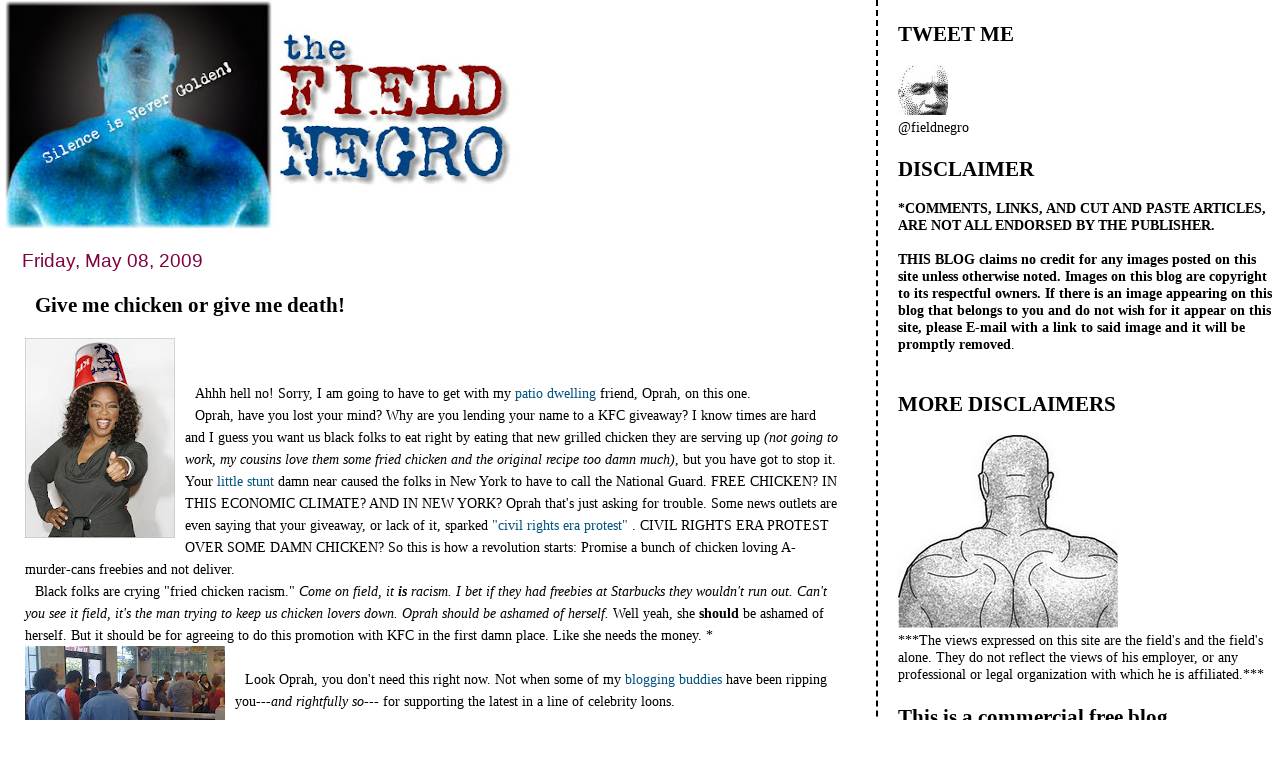

--- FILE ---
content_type: text/html; charset=UTF-8
request_url: https://field-negro.blogspot.com/2009/05/give-me-chicken-or-give-me-death.html?showComment=1256982632437
body_size: 40620
content:
<!DOCTYPE html>
<html dir='ltr' xmlns='http://www.w3.org/1999/xhtml' xmlns:b='http://www.google.com/2005/gml/b' xmlns:data='http://www.google.com/2005/gml/data' xmlns:expr='http://www.google.com/2005/gml/expr'>
<head>
<link href='https://www.blogger.com/static/v1/widgets/2944754296-widget_css_bundle.css' rel='stylesheet' type='text/css'/>
<meta content='text/html; charset=UTF-8' http-equiv='Content-Type'/>
<meta content='blogger' name='generator'/>
<link href='https://field-negro.blogspot.com/favicon.ico' rel='icon' type='image/x-icon'/>
<link href='http://field-negro.blogspot.com/2009/05/give-me-chicken-or-give-me-death.html' rel='canonical'/>
<link rel="alternate" type="application/atom+xml" title="field negro - Atom" href="https://field-negro.blogspot.com/feeds/posts/default" />
<link rel="alternate" type="application/rss+xml" title="field negro - RSS" href="https://field-negro.blogspot.com/feeds/posts/default?alt=rss" />
<link rel="service.post" type="application/atom+xml" title="field negro - Atom" href="https://www.blogger.com/feeds/23428832/posts/default" />

<link rel="alternate" type="application/atom+xml" title="field negro - Atom" href="https://field-negro.blogspot.com/feeds/8117224664798191011/comments/default" />
<!--Can't find substitution for tag [blog.ieCssRetrofitLinks]-->
<link href='https://blogger.googleusercontent.com/img/b/R29vZ2xl/AVvXsEj_USKQJeaacGDkI8xSFV661PRlV5s8vDQzjA3afbY1WTmi5xW9pWyNW48PijNotnLdJ85sO5T7Jq4_LNtKSL-BJNpo0a4gsQqg-A4KvbLE6YkeXoTwZ9dWuGIC2CgxDqt4EPCz4A/s200/oprahkfcchicken_l.jpg' rel='image_src'/>
<meta content='http://field-negro.blogspot.com/2009/05/give-me-chicken-or-give-me-death.html' property='og:url'/>
<meta content='Give me chicken or give me death!' property='og:title'/>
<meta content='Ahhh hell no! Sorry, I am going to have to get with my patio dwelling friend, Oprah, on this one.   Oprah, have you lost your mind? Why are ...' property='og:description'/>
<meta content='https://blogger.googleusercontent.com/img/b/R29vZ2xl/AVvXsEj_USKQJeaacGDkI8xSFV661PRlV5s8vDQzjA3afbY1WTmi5xW9pWyNW48PijNotnLdJ85sO5T7Jq4_LNtKSL-BJNpo0a4gsQqg-A4KvbLE6YkeXoTwZ9dWuGIC2CgxDqt4EPCz4A/w1200-h630-p-k-no-nu/oprahkfcchicken_l.jpg' property='og:image'/>
<title>field negro: Give me chicken or give me death!</title>
<style id='page-skin-1' type='text/css'><!--
/*
* Tekka
* style modified from glish: http://www.glish.com/css/
*
* Updated by Blogger Team
*/
#navbar-iframe {   display: none !important;}
/* Variable definitions
<Variable name="mainBgColor" description="Page Background Color"
type="color" default="#f5f5f5">
<Variable name="mainTextColor"  description="Text Color"
type="color" default="#000000">
<Variable name="dateHeaderColor" description="Date Header Color"
type="color" default="#808080">
<Variable name="mainLinkColor" description="Link Color"
type="color" default="#0000ff">
<Variable name="mainVisitedLinkColor" description="Visited Link Color"
type="color" default="#800080">
<Variable name="sidebarBgColor" description="Sidebar Background Color"
type="color" default="#ffffff">
<Variable name="sidebarTextColor" description="Sidebar Text Color"
type="color" default="#000000">
<Variable name="sidebarTitleColor" description="Sidebar Title Color"
type="color" default="#000000">
<Variable name="sidebarLinkColor" description="Sidebar Link Color"
type="color" default="#0000ff">
<Variable name="sidebarVisitedLinkColor" description="Sidebar Visited Link Color"
type="color" default="#800080">
<Variable name="bodyFont" description="Text Font"
type="font" default="normal normal 100% 'Trebuchet MS', verdana, sans-serif">
<Variable name="startSide" description="Start side in blog language"
type="automatic" default="left">
<Variable name="endSide" description="End side in blog language"
type="automatic" default="right">
*/
body {
margin-top:0px;
margin-right:0px;
margin-bottom:0px;
margin-left:0px;
font-size: small;
background-color: #ffffff;
color: #000000;
}
#content-wrapper {
margin-top: 0px;
margin-right: 0px;
margin-bottom: 0;
margin-left: 5px;
}
h1 {
font-size:400%;
padding-left:15px;
text-transform:uppercase;
}
h1 a, h1 a:link, h1 a:visited {
text-decoration:none;
color: #000000;
}
.description {
text-align: center;
padding-top:10px;
}
h2.date-header {
border-bottom:none;
font-size: 130%;
text-align:left;
margin-top:20px;
margin-bottom:14px;
padding:1px;
padding-left:17px;
color: #800040;
font-weight: normal;
font-family: Trebuchet MS, Verdana, Sans-serif;
}
.post h3 {
font-size: 150%;
font-weight:bold;
}
.post h3 a,
.post h3 a:visited {
color: #000000;
}
.post {
padding-left:20px;
margin-bottom:20px;
text-indent:10px;
padding-right:20px;
line-height:22px;
}
.post-footer {
margin-bottom:15px;
margin-left:0px;
font-size: 87%;
}
#comments {
margin-left: 20px;
}
.feed-links {
clear: both;
line-height: 2.5em;
margin-left: 20px;
}
#blog-pager-newer-link {
float: left;
margin-left: 20px;
}
#blog-pager-older-link {
float: right;
}
#blog-pager {
text-align: center;
}
#main {
float:left;
padding-bottom:20px;
padding:0px;
width:67%;
font: normal normal 110% Georgia, Times, serif;
word-wrap: break-word; /* fix for long text breaking sidebar float in IE */
overflow: hidden;     /* fix for long non-text content breaking IE sidebar float */
}
.sidebar h2 {
font-weight:bold;
font-size: 150%;
color: #000000;
}
a {
text-decoration:none
}
a:hover {
border-bottom:dashed 1px red;
}
a img {
border: 0;
}
a {
color: #005280;
}
a:hover,
a:visited {
color: #802e00;
}
#sidebar a {
color: #005280;
}
#sidebar a:hover,
#sidebar a:visited {
color: #800040;
}
#sidebar {
text-transform:none;
background-color: #ffffff;
color: #000000;
padding-left: 20px;
width: 30%;
float: right;
font: normal normal 110% Georgia, Times, serif;
border-left:2px dashed #000000;
word-wrap: break-word; /* fix for long text breaking sidebar float in IE */
overflow: hidden;     /* fix for long non-text content breaking IE sidebar float */
}
.sidebar .widget {
padding-top: 4px;
padding-right: 8px;
padding-bottom: 0;
padding-left: 0;
}
.profile-textblock {
clear: both;
margin-left: 0;
}
.profile-img {
float: left;
margin-top: 0;
margin-right: 5px;
margin-bottom: 5px;
margin-left: 0;
}
.clear {
clear: both;
}
.comment-footer {
padding-bottom: 1em;
}

--></style>
<link href='https://www.blogger.com/dyn-css/authorization.css?targetBlogID=23428832&amp;zx=ad2e75e9-e6d0-41ff-bf62-3dd364f68ad5' media='none' onload='if(media!=&#39;all&#39;)media=&#39;all&#39;' rel='stylesheet'/><noscript><link href='https://www.blogger.com/dyn-css/authorization.css?targetBlogID=23428832&amp;zx=ad2e75e9-e6d0-41ff-bf62-3dd364f68ad5' rel='stylesheet'/></noscript>
<meta name='google-adsense-platform-account' content='ca-host-pub-1556223355139109'/>
<meta name='google-adsense-platform-domain' content='blogspot.com'/>

</head>
<body>
<div class='navbar section' id='navbar'><div class='widget Navbar' data-version='1' id='Navbar1'><script type="text/javascript">
    function setAttributeOnload(object, attribute, val) {
      if(window.addEventListener) {
        window.addEventListener('load',
          function(){ object[attribute] = val; }, false);
      } else {
        window.attachEvent('onload', function(){ object[attribute] = val; });
      }
    }
  </script>
<div id="navbar-iframe-container"></div>
<script type="text/javascript" src="https://apis.google.com/js/platform.js"></script>
<script type="text/javascript">
      gapi.load("gapi.iframes:gapi.iframes.style.bubble", function() {
        if (gapi.iframes && gapi.iframes.getContext) {
          gapi.iframes.getContext().openChild({
              url: 'https://www.blogger.com/navbar/23428832?po\x3d8117224664798191011\x26origin\x3dhttps://field-negro.blogspot.com',
              where: document.getElementById("navbar-iframe-container"),
              id: "navbar-iframe"
          });
        }
      });
    </script><script type="text/javascript">
(function() {
var script = document.createElement('script');
script.type = 'text/javascript';
script.src = '//pagead2.googlesyndication.com/pagead/js/google_top_exp.js';
var head = document.getElementsByTagName('head')[0];
if (head) {
head.appendChild(script);
}})();
</script>
</div></div>
<div id='outer-wrapper'><div id='wrap2'>
<!-- skip links for text browsers -->
<span id='skiplinks' style='display:none;'>
<a href='#main'>skip to main </a> |
      <a href='#sidebar'>skip to sidebar</a>
</span>
<div id='content-wrapper'>
<div id='crosscol-wrapper' style='text-align:center'>
<div class='crosscol no-items section' id='crosscol'></div>
</div>
<div id='main-wrapper'>
<div class='main section' id='main'><div class='widget Header' data-version='1' id='Header1'>
<div id='header-inner'>
<a href='https://field-negro.blogspot.com/' style='display: block'>
<img alt='field negro' height='229px; ' id='Header1_headerimg' src='https://blogger.googleusercontent.com/img/b/R29vZ2xl/AVvXsEjx2hXEyg6VWwd4BBhFwWQQvgO9aJwBr2sgAk2U1EvXA4L0IpWJqSj3jkBC_3s3bLOmeq8yb8W4biGivoEzEZGeO1cGD1viFKpcKsv8feqZv_OgPnfsEH0Ph7xnSVYNJi9w6hzahA/s511/fn_banner-2.jpg' style='display: block' width='511px; '/>
</a>
</div>
</div><div class='widget Blog' data-version='1' id='Blog1'>
<div class='blog-posts hfeed'>

          <div class="date-outer">
        
<h2 class='date-header'><span>Friday, May 08, 2009</span></h2>

          <div class="date-posts">
        
<div class='post-outer'>
<div class='post hentry'>
<a name='8117224664798191011'></a>
<h3 class='post-title entry-title'>
<a href='https://field-negro.blogspot.com/2009/05/give-me-chicken-or-give-me-death.html'>Give me chicken or give me death!</a>
</h3>
<div class='post-header-line-1'></div>
<div class='post-body entry-content'>
<div><a href="https://blogger.googleusercontent.com/img/b/R29vZ2xl/AVvXsEj_USKQJeaacGDkI8xSFV661PRlV5s8vDQzjA3afbY1WTmi5xW9pWyNW48PijNotnLdJ85sO5T7Jq4_LNtKSL-BJNpo0a4gsQqg-A4KvbLE6YkeXoTwZ9dWuGIC2CgxDqt4EPCz4A/s1600-h/oprahkfcchicken_l.jpg"><img alt="" border="0" id="BLOGGER_PHOTO_ID_5333638582017121090" src="https://blogger.googleusercontent.com/img/b/R29vZ2xl/AVvXsEj_USKQJeaacGDkI8xSFV661PRlV5s8vDQzjA3afbY1WTmi5xW9pWyNW48PijNotnLdJ85sO5T7Jq4_LNtKSL-BJNpo0a4gsQqg-A4KvbLE6YkeXoTwZ9dWuGIC2CgxDqt4EPCz4A/s200/oprahkfcchicken_l.jpg" style="FLOAT: left; MARGIN: 0px 10px 10px 0px; WIDTH: 150px; CURSOR: hand; HEIGHT: 200px" /></a><br /><br /><div>Ahhh hell no! Sorry, I am going to have to get with my <a href="http://field-negro.blogspot.com/2007/04/rise-of-patio-negroes.html">patio dwelling </a>friend, Oprah, on this one.  </div><div> </div><div>Oprah, have you lost your mind? Why are you lending your name to a KFC giveaway? I know times are hard and I guess you want us black folks to eat right by eating that new grilled chicken they are serving up <em>(not going to work, my cousins love them some fried chicken and the original recipe too damn much)</em>, but you have got to stop it. Your <a href="http://www.reuters.com/article/bigMoney/idUS1284981420090508">little stunt </a>damn near caused the folks in New York to have to call the National Guard. FREE CHICKEN? IN THIS ECONOMIC CLIMATE? AND IN NEW YORK? Oprah that's just asking for trouble. Some news outlets are even saying that your giveaway, or lack of it, sparked <a href="http://popwatch.ew.com/popwatch/2009/05/oprahs-kfc-free.html?iid=top25-Oprah">"civil rights era protest" </a>. CIVIL RIGHTS ERA PROTEST OVER SOME DAMN CHICKEN? So this is how a revolution starts: Promise a bunch of chicken loving A-murder-cans freebies and not deliver.<br /></div><div>Black folks are crying "fried chicken racism." <em>Come on field, it <strong>is</strong> racism. I bet if they had freebies at Starbucks they wouldn't run out. Can't you see it field, it's the man trying to keep us chicken lovers down. Oprah should be ashamed of herself.</em> Well yeah, she <strong>should</strong> be ashamed of herself. But it should be for agreeing to do this promotion with KFC in the first damn place. Like she needs the money. *<a href="https://blogger.googleusercontent.com/img/b/R29vZ2xl/AVvXsEgD5jrmvd9YfKgHCUWv52pcAxfBn03hoT3nUb0Dp6aRq67w-o2Uloq9wFVhbrIfqfGx9QMPKrGqDfmm72xddiJptSuiNS-uDXZhlZwD0Ngtwho909_SY2tzT5nnRXdOJTmMfn5bfA/s1600-h/kfcline_tbi.jpg"><img alt="" border="0" id="BLOGGER_PHOTO_ID_5333638750196978402" src="https://blogger.googleusercontent.com/img/b/R29vZ2xl/AVvXsEgD5jrmvd9YfKgHCUWv52pcAxfBn03hoT3nUb0Dp6aRq67w-o2Uloq9wFVhbrIfqfGx9QMPKrGqDfmm72xddiJptSuiNS-uDXZhlZwD0Ngtwho909_SY2tzT5nnRXdOJTmMfn5bfA/s200/kfcline_tbi.jpg" style="FLOAT: left; MARGIN: 0px 10px 10px 0px; WIDTH: 200px; CURSOR: hand; HEIGHT: 150px" /></a><br /></div><div></div><br /><div>Look Oprah, you don't need this right now. Not when some of my <a href="http://scienceblogs.com/terrasig/2009/05/oprah_teaming_with_jenny_mccar.php">blogging buddies </a>have been ripping you---<em>and rightfully so</em>--- for supporting the latest in a line of celebrity loons. </div><div></div><br /><div>And black folks can we talk? What the hell is it with you all and these damn chickens? (Even though all I see are white people in *this pic. <em>[Except for my two cousins in the back. Get out people</em>!]) <em>Field don't front like you don't love you some chicken. </em>OK I won't front. I love me some chicken, too. But damn it I won't stage a sit in if I can't get a two piece with two sides. That shit is embarrassing. And white folks if any of you were involved you ought to be ashamed of your damn selves as well. In fact, I know some of you were involved because the free coupons were on Oprah's site and you all love Oprah. </div><div></div><br /><div>Oh well, all is well that ends well. I think Queen O has said they are getting things together and everyone will be able to get their free chicken. The president of KFC has issued a <a href="http://www.wftv.com/irresistible/19408324/detail.html">formal apology</a>, and A-murder-ca is back to normal. No more chicken riots. </div><div></div><br /><div>Go figure, swine flu and chicken riots. I know one thing; I would rather be a pig than a chicken in A-murder-ca right about now. </div></div>
<div style='clear: both;'></div>
</div>
<div class='post-footer'>
<div class='post-footer-line post-footer-line-1'><span class='post-author vcard'>
Posted by
<span class='fn'>field negro</span>
</span>
<span class='post-timestamp'>
at
<a class='timestamp-link' href='https://field-negro.blogspot.com/2009/05/give-me-chicken-or-give-me-death.html' rel='bookmark' title='permanent link'><abbr class='published' title='2009-05-08T21:25:00-04:00'>9:25 PM</abbr></a>
</span>
<span class='post-comment-link'>
</span>
<span class='post-icons'>
<span class='item-action'>
<a href='https://www.blogger.com/email-post/23428832/8117224664798191011' title='Email Post'>
<img alt="" class="icon-action" height="13" src="//www.blogger.com/img/icon18_email.gif" width="18">
</a>
</span>
<span class='item-control blog-admin pid-316809414'>
<a href='https://www.blogger.com/post-edit.g?blogID=23428832&postID=8117224664798191011&from=pencil' title='Edit Post'>
<img alt='' class='icon-action' height='18' src='https://resources.blogblog.com/img/icon18_edit_allbkg.gif' width='18'/>
</a>
</span>
</span>
<span class='post-backlinks post-comment-link'>
</span>
</div>
<div class='post-footer-line post-footer-line-2'><span class='post-labels'>
Labels:
<a href='https://field-negro.blogspot.com/search/label/chicken' rel='tag'>chicken</a>,
<a href='https://field-negro.blogspot.com/search/label/civil%20rioghts' rel='tag'>civil rioghts</a>,
<a href='https://field-negro.blogspot.com/search/label/giveaway' rel='tag'>giveaway</a>,
<a href='https://field-negro.blogspot.com/search/label/KFC' rel='tag'>KFC</a>,
<a href='https://field-negro.blogspot.com/search/label/Oprah' rel='tag'>Oprah</a>
</span>
</div>
<div class='post-footer-line post-footer-line-3'></div>
</div>
</div>
<div class='comments' id='comments'>
<a name='comments'></a>
<h4>68 comments:</h4>
<div id='Blog1_comments-block-wrapper'>
<dl class='avatar-comment-indent' id='comments-block'>
<dt class='comment-author ' id='c965226892673322906'>
<a name='c965226892673322906'></a>
<div class="avatar-image-container avatar-stock"><span dir="ltr"><img src="//resources.blogblog.com/img/blank.gif" width="35" height="35" alt="" title="Anonymous">

</span></div>
Anonymous
said...
</dt>
<dd class='comment-body' id='Blog1_cmt-965226892673322906'>
<p>
Chicken breasts are 5.29 a pound. A little milk or egg and some panko bread crumbs and you've made a LOT better chicken than KFC. And don't forget about doro wat either. They can keep their coupons.<br /><br />szpork
</p>
</dd>
<dd class='comment-footer'>
<span class='comment-timestamp'>
<a href='https://field-negro.blogspot.com/2009/05/give-me-chicken-or-give-me-death.html?showComment=1241836260000#c965226892673322906' title='comment permalink'>
10:31 PM
</a>
<span class='item-control blog-admin pid-738318339'>
<a class='comment-delete' href='https://www.blogger.com/comment/delete/23428832/965226892673322906' title='Delete Comment'>
<img src='https://resources.blogblog.com/img/icon_delete13.gif'/>
</a>
</span>
</span>
</dd>
<dt class='comment-author ' id='c2855640925062920242'>
<a name='c2855640925062920242'></a>
<div class="avatar-image-container avatar-stock"><span dir="ltr"><a href="https://www.blogger.com/profile/06789370410076356648" target="" rel="nofollow" onclick="" class="avatar-hovercard" id="av-2855640925062920242-06789370410076356648"><img src="//www.blogger.com/img/blogger_logo_round_35.png" width="35" height="35" alt="" title="Mr. Whitey">

</a></span></div>
<a href='https://www.blogger.com/profile/06789370410076356648' rel='nofollow'>Mr. Whitey</a>
said...
</dt>
<dd class='comment-body' id='Blog1_cmt-2855640925062920242'>
<p>
Oh Mr. Field, cant  let you black folk take the ownership of the chicken, fried, grilled, baked or roasted. People of ALL color love the bird.<br /> It is the perfect politically-neutral food. Dont know of any religions forbidding the comsumption. Even the PETA folks cant have too much of a problem eating such a beast. It aint cute, cuddly,cant do tricks,seems stupid as a rock. Cant remember of any stuffed chickens I played with as a kid. Not too many cartoon chickens, Foghorn Leghorn was a paternalistic know-it-all. Kill and eat with no guilt on any level.<br /><br /> The colonel does it well, but $45 for a bucket seems a bit pricey. What ever happened to the "corn and cluck for under a buck"? The asians do it with fruit, luv me the orange chicken. Cant beat Mrs. Whiteys chicken masala with fluffy rice. Heck, throw a bird in the oven with some lemon and garlic and le' bon ton roulet. Im sure the word "jerk" might just make Mr. Field moist with emotion.<br /><br /> YUP. Its even better the next day. <br /><br /> Didnt Oprah give cars away one show? Now its chicken? The economy is worse than I thought.
</p>
</dd>
<dd class='comment-footer'>
<span class='comment-timestamp'>
<a href='https://field-negro.blogspot.com/2009/05/give-me-chicken-or-give-me-death.html?showComment=1241836860000#c2855640925062920242' title='comment permalink'>
10:41 PM
</a>
<span class='item-control blog-admin pid-539723077'>
<a class='comment-delete' href='https://www.blogger.com/comment/delete/23428832/2855640925062920242' title='Delete Comment'>
<img src='https://resources.blogblog.com/img/icon_delete13.gif'/>
</a>
</span>
</span>
</dd>
<dt class='comment-author ' id='c3401686479357010981'>
<a name='c3401686479357010981'></a>
<div class="avatar-image-container avatar-stock"><span dir="ltr"><img src="//resources.blogblog.com/img/blank.gif" width="35" height="35" alt="" title="Marketing Diva">

</span></div>
Marketing Diva
said...
</dt>
<dd class='comment-body' id='Blog1_cmt-3401686479357010981'>
<p>
Field,<br /><br />Did you photoshop the KFC bucket on her head.  There is no way she has slipped this far back into the house.<br /><br />Please Field tell me this really is a joke, Oprah is not wearing a chicken bucket hat<br /><br />I will not lower myself to address the reference that this  so called protest was civil rights area in scope.  These damn people have let the Fried Chicken go to their heads.
</p>
</dd>
<dd class='comment-footer'>
<span class='comment-timestamp'>
<a href='https://field-negro.blogspot.com/2009/05/give-me-chicken-or-give-me-death.html?showComment=1241837040000#c3401686479357010981' title='comment permalink'>
10:44 PM
</a>
<span class='item-control blog-admin pid-738318339'>
<a class='comment-delete' href='https://www.blogger.com/comment/delete/23428832/3401686479357010981' title='Delete Comment'>
<img src='https://resources.blogblog.com/img/icon_delete13.gif'/>
</a>
</span>
</span>
</dd>
<dt class='comment-author ' id='c2350402297516243275'>
<a name='c2350402297516243275'></a>
<div class="avatar-image-container avatar-stock"><span dir="ltr"><img src="//resources.blogblog.com/img/blank.gif" width="35" height="35" alt="" title="Anonymous">

</span></div>
Anonymous
said...
</dt>
<dd class='comment-body' id='Blog1_cmt-2350402297516243275'>
<p>
Hi Field, I know this isn't relevant to the post, but I thought you might be as outraged as I was over this New York Times obituary. Its headline reads: "Harold E. Fischer Jr., an American Flier Tortured in a Chinese Prison, Dies at 83"<br /><br />The description of his time at prison: "For most of that time, he was kept in a dark, damp cell with no bed and no opening except a slot in the door through which a bowl of food could be pushed. Much of the time he was handcuffed. Hour after hour, a high-frequency whistle pierced the air."<br /><br />This is the same paper that uses the phrase "harsh interrogation techniques" to describe what the Bush administration approved.<br /><br />As a person of color, I can't shake that old familiar feeling that some editor over at that paper thinks that when a white person does it, it's called "harsh interrogation techniques." When a not-so-white person does it? "Torture." <br /><br />Luckily, it looks like at least a <B>few</B> "lefty" journalists <A HREF="http://andrewsullivan.theatlantic.com/the_daily_dish/2009/05/the-nyt-finally-prints-torture.html" REL="nofollow">picked up on the glaring contradiction of terms</A>. <br />PS - I'm a big fan of your blog!
</p>
</dd>
<dd class='comment-footer'>
<span class='comment-timestamp'>
<a href='https://field-negro.blogspot.com/2009/05/give-me-chicken-or-give-me-death.html?showComment=1241837160000#c2350402297516243275' title='comment permalink'>
10:46 PM
</a>
<span class='item-control blog-admin pid-738318339'>
<a class='comment-delete' href='https://www.blogger.com/comment/delete/23428832/2350402297516243275' title='Delete Comment'>
<img src='https://resources.blogblog.com/img/icon_delete13.gif'/>
</a>
</span>
</span>
</dd>
<dt class='comment-author ' id='c1617882983174302682'>
<a name='c1617882983174302682'></a>
<div class="avatar-image-container avatar-stock"><span dir="ltr"><img src="//resources.blogblog.com/img/blank.gif" width="35" height="35" alt="" title="cinco">

</span></div>
cinco
said...
</dt>
<dd class='comment-body' id='Blog1_cmt-1617882983174302682'>
<p>
"...again with the God damn chicken!"<br /><br />Although famously said in "Little Miss Sunshine"...I echo these seniments.<br /><br />Nothing seems to get more people together/involved then 'free chicken.'.    <br />Pathetic, but too often true.
</p>
</dd>
<dd class='comment-footer'>
<span class='comment-timestamp'>
<a href='https://field-negro.blogspot.com/2009/05/give-me-chicken-or-give-me-death.html?showComment=1241838120000#c1617882983174302682' title='comment permalink'>
11:02 PM
</a>
<span class='item-control blog-admin pid-738318339'>
<a class='comment-delete' href='https://www.blogger.com/comment/delete/23428832/1617882983174302682' title='Delete Comment'>
<img src='https://resources.blogblog.com/img/icon_delete13.gif'/>
</a>
</span>
</span>
</dd>
<dt class='comment-author blog-author' id='c9019966791028276014'>
<a name='c9019966791028276014'></a>
<div class="avatar-image-container vcard"><span dir="ltr"><a href="https://www.blogger.com/profile/15411743587725023134" target="" rel="nofollow" onclick="" class="avatar-hovercard" id="av-9019966791028276014-15411743587725023134"><img src="https://resources.blogblog.com/img/blank.gif" width="35" height="35" class="delayLoad" style="display: none;" longdesc="//blogger.googleusercontent.com/img/b/R29vZ2xl/AVvXsEi9B5ygBqY-9angj9kgGNbC5b5xu6F4MqLyMsFJ51bWv3QxMlBEaMi44DZrlCBp5jwova6xnTIAf7yBGxHCRvWbciwYglifjAUp_KvTDUNYEzMziLCXUAkIFn3rNMrLxaI/s45-c/FieldNegroMugCut.jpg" alt="" title="field negro">

<noscript><img src="//blogger.googleusercontent.com/img/b/R29vZ2xl/AVvXsEi9B5ygBqY-9angj9kgGNbC5b5xu6F4MqLyMsFJ51bWv3QxMlBEaMi44DZrlCBp5jwova6xnTIAf7yBGxHCRvWbciwYglifjAUp_KvTDUNYEzMziLCXUAkIFn3rNMrLxaI/s45-c/FieldNegroMugCut.jpg" width="35" height="35" class="photo" alt=""></noscript></a></span></div>
<a href='https://www.blogger.com/profile/15411743587725023134' rel='nofollow'>field negro</a>
said...
</dt>
<dd class='comment-body' id='Blog1_cmt-9019966791028276014'>
<p>
No Marketing Diva, I did not. But that's a good question. I will have to see if someone did, because if they didn't... I might have to agree with you. To the House with her.  <br /><br />"Didnt Oprah give cars away one show? Now its chicken? The economy is worse than I thought." LOL!<br /><br />szpork, what's your favorite way to cook chicken? <br /><br /><br />Anon. thanks for the love, and for that NYT link. You make a great point. Oh the power of newspaper editors. The things they can do with words. <br /><br />And speaking of words: when did Kentucky Fried Chicken become KFC?:)
</p>
</dd>
<dd class='comment-footer'>
<span class='comment-timestamp'>
<a href='https://field-negro.blogspot.com/2009/05/give-me-chicken-or-give-me-death.html?showComment=1241838420000#c9019966791028276014' title='comment permalink'>
11:07 PM
</a>
<span class='item-control blog-admin pid-316809414'>
<a class='comment-delete' href='https://www.blogger.com/comment/delete/23428832/9019966791028276014' title='Delete Comment'>
<img src='https://resources.blogblog.com/img/icon_delete13.gif'/>
</a>
</span>
</span>
</dd>
<dt class='comment-author ' id='c6975422217726512815'>
<a name='c6975422217726512815'></a>
<div class="avatar-image-container avatar-stock"><span dir="ltr"><img src="//resources.blogblog.com/img/blank.gif" width="35" height="35" alt="" title="Anonymous">

</span></div>
Anonymous
said...
</dt>
<dd class='comment-body' id='Blog1_cmt-6975422217726512815'>
<p>
I'm mad at Oprah for telling everyone about the KFC Grilled Chicken Now I can't even get into the store!! The Grilled Chicken is a definite hit for KFC. Much better than the regular old grease sticks they normally portray as chicken. I'm with you on the KFC vs. Kentucky Fried Chicken thing. They switched up the name in the 80's or early 90's to sound less, shall we say, "Kentucky".   I mentioned Kentucky Fried Chicken to a teenager the other day and he looked at me and said "What's that??"  He never knew that KFC stood for Kentucky Fried Chicken!! Stupid kid! I snatched his colored card for being so culturally ignorant!! If there is anything a Negro should know is what KFC stands for!!
</p>
</dd>
<dd class='comment-footer'>
<span class='comment-timestamp'>
<a href='https://field-negro.blogspot.com/2009/05/give-me-chicken-or-give-me-death.html?showComment=1241838960000#c6975422217726512815' title='comment permalink'>
11:16 PM
</a>
<span class='item-control blog-admin pid-738318339'>
<a class='comment-delete' href='https://www.blogger.com/comment/delete/23428832/6975422217726512815' title='Delete Comment'>
<img src='https://resources.blogblog.com/img/icon_delete13.gif'/>
</a>
</span>
</span>
</dd>
<dt class='comment-author ' id='c8836889375502414841'>
<a name='c8836889375502414841'></a>
<div class="avatar-image-container avatar-stock"><span dir="ltr"><a href="https://www.blogger.com/profile/04852110387810910613" target="" rel="nofollow" onclick="" class="avatar-hovercard" id="av-8836889375502414841-04852110387810910613"><img src="//www.blogger.com/img/blogger_logo_round_35.png" width="35" height="35" alt="" title="Dr. Nuwang">

</a></span></div>
<a href='https://www.blogger.com/profile/04852110387810910613' rel='nofollow'>Dr. Nuwang</a>
said...
</dt>
<dd class='comment-body' id='Blog1_cmt-8836889375502414841'>
<p>
I craved 2 things when I came out of the hospital a last month: Some KFC and a bottle of hot sauce, LOL!!<br /><br />I NEVER, EVER eat KFC as in the last time I had it before last month was 3 years ago because I like my fried chicken much better, but after 4 days on a liquids only diet, my body was screaming for KFC!<br /><br />You know Oprah can't win for loosing. She had Martha Stewart on her show and Black folks complain. She gives away fried chicken, which I know you southern negros especcialy love, and you complain.<br /><br />Funny, I bet some of you guys were down with Oprah back in the day before she became filthy rich and well liked by white folks. But the richer and more popular she got, the more your support for her started to wane.<br /><br />And people wonder why Blacks are often referred to crabs in a bucket.
</p>
</dd>
<dd class='comment-footer'>
<span class='comment-timestamp'>
<a href='https://field-negro.blogspot.com/2009/05/give-me-chicken-or-give-me-death.html?showComment=1241839260000#c8836889375502414841' title='comment permalink'>
11:21 PM
</a>
<span class='item-control blog-admin pid-738364913'>
<a class='comment-delete' href='https://www.blogger.com/comment/delete/23428832/8836889375502414841' title='Delete Comment'>
<img src='https://resources.blogblog.com/img/icon_delete13.gif'/>
</a>
</span>
</span>
</dd>
<dt class='comment-author ' id='c3709611134926190756'>
<a name='c3709611134926190756'></a>
<div class="avatar-image-container avatar-stock"><span dir="ltr"><a href="https://www.blogger.com/profile/04852110387810910613" target="" rel="nofollow" onclick="" class="avatar-hovercard" id="av-3709611134926190756-04852110387810910613"><img src="//www.blogger.com/img/blogger_logo_round_35.png" width="35" height="35" alt="" title="Dr. Nuwang">

</a></span></div>
<a href='https://www.blogger.com/profile/04852110387810910613' rel='nofollow'>Dr. Nuwang</a>
said...
</dt>
<dd class='comment-body' id='Blog1_cmt-3709611134926190756'>
<p>
And Field you know you wrong for putting a picture of Oprah with a KFC bucket on her head. DEAD wrong, LOL!!
</p>
</dd>
<dd class='comment-footer'>
<span class='comment-timestamp'>
<a href='https://field-negro.blogspot.com/2009/05/give-me-chicken-or-give-me-death.html?showComment=1241839440000#c3709611134926190756' title='comment permalink'>
11:24 PM
</a>
<span class='item-control blog-admin pid-738364913'>
<a class='comment-delete' href='https://www.blogger.com/comment/delete/23428832/3709611134926190756' title='Delete Comment'>
<img src='https://resources.blogblog.com/img/icon_delete13.gif'/>
</a>
</span>
</span>
</dd>
<dt class='comment-author ' id='c661692090787107098'>
<a name='c661692090787107098'></a>
<div class="avatar-image-container vcard"><span dir="ltr"><a href="https://www.blogger.com/profile/12657524404057819428" target="" rel="nofollow" onclick="" class="avatar-hovercard" id="av-661692090787107098-12657524404057819428"><img src="https://resources.blogblog.com/img/blank.gif" width="35" height="35" class="delayLoad" style="display: none;" longdesc="//2.bp.blogspot.com/_EFKgwD_9gKk/SasXz2WZB4I/AAAAAAAAAUI/ZV4ccGTK17Q/S45-s35/hathor.jpg" alt="" title="Hathor">

<noscript><img src="//2.bp.blogspot.com/_EFKgwD_9gKk/SasXz2WZB4I/AAAAAAAAAUI/ZV4ccGTK17Q/S45-s35/hathor.jpg" width="35" height="35" class="photo" alt=""></noscript></a></span></div>
<a href='https://www.blogger.com/profile/12657524404057819428' rel='nofollow'>Hathor</a>
said...
</dt>
<dd class='comment-body' id='Blog1_cmt-661692090787107098'>
<p>
KFC is more appropriate since the CEO speaks with a southern English or is it an Aussie accent.
</p>
</dd>
<dd class='comment-footer'>
<span class='comment-timestamp'>
<a href='https://field-negro.blogspot.com/2009/05/give-me-chicken-or-give-me-death.html?showComment=1241839560000#c661692090787107098' title='comment permalink'>
11:26 PM
</a>
<span class='item-control blog-admin pid-994638703'>
<a class='comment-delete' href='https://www.blogger.com/comment/delete/23428832/661692090787107098' title='Delete Comment'>
<img src='https://resources.blogblog.com/img/icon_delete13.gif'/>
</a>
</span>
</span>
</dd>
<dt class='comment-author blog-author' id='c5737662726462793335'>
<a name='c5737662726462793335'></a>
<div class="avatar-image-container vcard"><span dir="ltr"><a href="https://www.blogger.com/profile/15411743587725023134" target="" rel="nofollow" onclick="" class="avatar-hovercard" id="av-5737662726462793335-15411743587725023134"><img src="https://resources.blogblog.com/img/blank.gif" width="35" height="35" class="delayLoad" style="display: none;" longdesc="//blogger.googleusercontent.com/img/b/R29vZ2xl/AVvXsEi9B5ygBqY-9angj9kgGNbC5b5xu6F4MqLyMsFJ51bWv3QxMlBEaMi44DZrlCBp5jwova6xnTIAf7yBGxHCRvWbciwYglifjAUp_KvTDUNYEzMziLCXUAkIFn3rNMrLxaI/s45-c/FieldNegroMugCut.jpg" alt="" title="field negro">

<noscript><img src="//blogger.googleusercontent.com/img/b/R29vZ2xl/AVvXsEi9B5ygBqY-9angj9kgGNbC5b5xu6F4MqLyMsFJ51bWv3QxMlBEaMi44DZrlCBp5jwova6xnTIAf7yBGxHCRvWbciwYglifjAUp_KvTDUNYEzMziLCXUAkIFn3rNMrLxaI/s45-c/FieldNegroMugCut.jpg" width="35" height="35" class="photo" alt=""></noscript></a></span></div>
<a href='https://www.blogger.com/profile/15411743587725023134' rel='nofollow'>field negro</a>
said...
</dt>
<dd class='comment-body' id='Blog1_cmt-5737662726462793335'>
<p>
"And Field you know you wrong for putting a picture of Oprah with a KFC bucket on her head. DEAD wrong, LOL!!"<br /><br />I swear I didn't photo-shop that pic. <br /><br />"He never knew that KFC stood for Kentucky Fried Chicken!! Stupid kid! I snatched his colored card for being so culturally ignorant!! If there is anything a Negro should know is what KFC stands for!!"<br /><br />Yeah that kid needed the "Drop Squad".
</p>
</dd>
<dd class='comment-footer'>
<span class='comment-timestamp'>
<a href='https://field-negro.blogspot.com/2009/05/give-me-chicken-or-give-me-death.html?showComment=1241840940000#c5737662726462793335' title='comment permalink'>
11:49 PM
</a>
<span class='item-control blog-admin pid-316809414'>
<a class='comment-delete' href='https://www.blogger.com/comment/delete/23428832/5737662726462793335' title='Delete Comment'>
<img src='https://resources.blogblog.com/img/icon_delete13.gif'/>
</a>
</span>
</span>
</dd>
<dt class='comment-author ' id='c7564390895076028933'>
<a name='c7564390895076028933'></a>
<div class="avatar-image-container vcard"><span dir="ltr"><a href="https://www.blogger.com/profile/01512357844572930333" target="" rel="nofollow" onclick="" class="avatar-hovercard" id="av-7564390895076028933-01512357844572930333"><img src="https://resources.blogblog.com/img/blank.gif" width="35" height="35" class="delayLoad" style="display: none;" longdesc="//blogger.googleusercontent.com/img/b/R29vZ2xl/AVvXsEhZGFHBcCEhrX7G6ZuTBb72HW0lTLiDb-WbHsOhTMMU_tqbN-lzppnolHof-iR4gtjU33CER7SMk7EfWW4M9NbKsTluhAT5SVYv0IBpxBARMyOku282I9hQ02Ome7_v6g/s45-c/*" alt="" title="Fans and Friends of Lydia Cornell">

<noscript><img src="//blogger.googleusercontent.com/img/b/R29vZ2xl/AVvXsEhZGFHBcCEhrX7G6ZuTBb72HW0lTLiDb-WbHsOhTMMU_tqbN-lzppnolHof-iR4gtjU33CER7SMk7EfWW4M9NbKsTluhAT5SVYv0IBpxBARMyOku282I9hQ02Ome7_v6g/s45-c/*" width="35" height="35" class="photo" alt=""></noscript></a></span></div>
<a href='https://www.blogger.com/profile/01512357844572930333' rel='nofollow'>Fans and Friends of Lydia Cornell</a>
said...
</dt>
<dd class='comment-body' id='Blog1_cmt-7564390895076028933'>
<p>
Glad to read you are tongue-in-cheek! I was beginning to think you were rather confrontational. I banned some bloggers for threatening each other. <br /><br />I love some of your other posts and left comments there. <br /><br />Love this from the sidebar: <br />"..While most of what he writes is tongue-in-cheek, his space is a safe house for candid discussions about race, especially in the comments section, where people of all colors meet."<br /><br />~~~Daniel Rubin, "The Philadelphia Inquirer"~~<br />"I had no idea, for example, of the extent of the African-American blogging world out there and its collective powers of dissemination.But now, after reading thousands of anguished, thoughtful comments posted on these blogs reflecting on issues of persistent racial discrimination in the nation's schools and courtrooms, what's clear to me is that there's a new, "virtual" civil rights movement out there on the Internet that can reach more people in a few hours than all the protest marches, sit-ins and boycotts of the 1950s and 60s put together." ~Chicago Tribune Reporter, Howard Witt~<br /><br />This is a great site. Please check out my article on Militia media too: <br /><br />http://www.lydiacornell.com/2009/04/shame-of-america-hate-radios-rush.html
</p>
</dd>
<dd class='comment-footer'>
<span class='comment-timestamp'>
<a href='https://field-negro.blogspot.com/2009/05/give-me-chicken-or-give-me-death.html?showComment=1241841420000#c7564390895076028933' title='comment permalink'>
11:57 PM
</a>
<span class='item-control blog-admin pid-1077282602'>
<a class='comment-delete' href='https://www.blogger.com/comment/delete/23428832/7564390895076028933' title='Delete Comment'>
<img src='https://resources.blogblog.com/img/icon_delete13.gif'/>
</a>
</span>
</span>
</dd>
<dt class='comment-author ' id='c662636053756001481'>
<a name='c662636053756001481'></a>
<div class="avatar-image-container avatar-stock"><span dir="ltr"><img src="//resources.blogblog.com/img/blank.gif" width="35" height="35" alt="" title="Anonymous">

</span></div>
Anonymous
said...
</dt>
<dd class='comment-body' id='Blog1_cmt-662636053756001481'>
<p>
This is one of those times when I didn't have to worry about long lines at KFC. I went to the one near my office on my way home and there was *one* car in front of me at the drive-thru.<br /><br />I'll blog about my experience later tonight.<br /><br />--Robbie
</p>
</dd>
<dd class='comment-footer'>
<span class='comment-timestamp'>
<a href='https://field-negro.blogspot.com/2009/05/give-me-chicken-or-give-me-death.html?showComment=1241842260000#c662636053756001481' title='comment permalink'>
12:11 AM
</a>
<span class='item-control blog-admin pid-738318339'>
<a class='comment-delete' href='https://www.blogger.com/comment/delete/23428832/662636053756001481' title='Delete Comment'>
<img src='https://resources.blogblog.com/img/icon_delete13.gif'/>
</a>
</span>
</span>
</dd>
<dt class='comment-author ' id='c9133350423587443748'>
<a name='c9133350423587443748'></a>
<div class="avatar-image-container avatar-stock"><span dir="ltr"><img src="//resources.blogblog.com/img/blank.gif" width="35" height="35" alt="" title="Rudy">

</span></div>
Rudy
said...
</dt>
<dd class='comment-body' id='Blog1_cmt-9133350423587443748'>
<p>
Why do we lose our minds over free trivial stuff?<br /><br />Luckily the deceased Jim Jones wasn't serving Kool-Aid (actually Flav-Aid) with the free chicken...jeez!
</p>
</dd>
<dd class='comment-footer'>
<span class='comment-timestamp'>
<a href='https://field-negro.blogspot.com/2009/05/give-me-chicken-or-give-me-death.html?showComment=1241842500000#c9133350423587443748' title='comment permalink'>
12:15 AM
</a>
<span class='item-control blog-admin pid-738318339'>
<a class='comment-delete' href='https://www.blogger.com/comment/delete/23428832/9133350423587443748' title='Delete Comment'>
<img src='https://resources.blogblog.com/img/icon_delete13.gif'/>
</a>
</span>
</span>
</dd>
<dt class='comment-author ' id='c8449208254113167144'>
<a name='c8449208254113167144'></a>
<div class="avatar-image-container avatar-stock"><span dir="ltr"><img src="//resources.blogblog.com/img/blank.gif" width="35" height="35" alt="" title="Anonymous">

</span></div>
Anonymous
said...
</dt>
<dd class='comment-body' id='Blog1_cmt-8449208254113167144'>
<p>
Last year a herd of folks in the state of New York busted down the doors of a Wal-Mart store and trampled a person to death while stampeding through the door for a sale.  But this time, they only staged a sit-in for two free pieces of grilled chicken with two side dishes and managed to not  kill anybody.  Now that's progress.<br /><br />The KFC scene in NYC made the Popeye's chicken scene in Minnesota look dignified.
</p>
</dd>
<dd class='comment-footer'>
<span class='comment-timestamp'>
<a href='https://field-negro.blogspot.com/2009/05/give-me-chicken-or-give-me-death.html?showComment=1241843220000#c8449208254113167144' title='comment permalink'>
12:27 AM
</a>
<span class='item-control blog-admin pid-738318339'>
<a class='comment-delete' href='https://www.blogger.com/comment/delete/23428832/8449208254113167144' title='Delete Comment'>
<img src='https://resources.blogblog.com/img/icon_delete13.gif'/>
</a>
</span>
</span>
</dd>
<dt class='comment-author ' id='c3036002799707273472'>
<a name='c3036002799707273472'></a>
<div class="avatar-image-container avatar-stock"><span dir="ltr"><a href="https://www.blogger.com/profile/04852110387810910613" target="" rel="nofollow" onclick="" class="avatar-hovercard" id="av-3036002799707273472-04852110387810910613"><img src="//www.blogger.com/img/blogger_logo_round_35.png" width="35" height="35" alt="" title="Dr. Nuwang">

</a></span></div>
<a href='https://www.blogger.com/profile/04852110387810910613' rel='nofollow'>Dr. Nuwang</a>
said...
</dt>
<dd class='comment-body' id='Blog1_cmt-3036002799707273472'>
<p>
Rudy said... <br />Luckily the deceased Jim Jones wasn't serving Kool-Aid (actually Flav-Aid) with the free chicken...jeez!<br />--------------------------<br /><br />At the clinic where I volunterred in SE DC, wehad to "bribe" women to come in for a free mammogram.<br /><br />Yeah, I'd say that Black folks as a whole really have their priorities mixed up!
</p>
</dd>
<dd class='comment-footer'>
<span class='comment-timestamp'>
<a href='https://field-negro.blogspot.com/2009/05/give-me-chicken-or-give-me-death.html?showComment=1241843400000#c3036002799707273472' title='comment permalink'>
12:30 AM
</a>
<span class='item-control blog-admin pid-738364913'>
<a class='comment-delete' href='https://www.blogger.com/comment/delete/23428832/3036002799707273472' title='Delete Comment'>
<img src='https://resources.blogblog.com/img/icon_delete13.gif'/>
</a>
</span>
</span>
</dd>
<dt class='comment-author ' id='c9164908188606747795'>
<a name='c9164908188606747795'></a>
<div class="avatar-image-container vcard"><span dir="ltr"><a href="https://www.blogger.com/profile/09360630810931410487" target="" rel="nofollow" onclick="" class="avatar-hovercard" id="av-9164908188606747795-09360630810931410487"><img src="https://resources.blogblog.com/img/blank.gif" width="35" height="35" class="delayLoad" style="display: none;" longdesc="//blogger.googleusercontent.com/img/b/R29vZ2xl/AVvXsEhi11rgS-nEiHecjkMSDG1rYsdl5WiBPlCNcYSt17kEfmyxYtFeeE3Cwid65ji__5viukfDwQYHWDK22LNIjT3i5GBUsZOIR83jA3jlsGMSra9deZgPeyeTZ4H0kpGM4Q/s45-c/isaac_hayes.jpg" alt="" title="Max Reddick">

<noscript><img src="//blogger.googleusercontent.com/img/b/R29vZ2xl/AVvXsEhi11rgS-nEiHecjkMSDG1rYsdl5WiBPlCNcYSt17kEfmyxYtFeeE3Cwid65ji__5viukfDwQYHWDK22LNIjT3i5GBUsZOIR83jA3jlsGMSra9deZgPeyeTZ4H0kpGM4Q/s45-c/isaac_hayes.jpg" width="35" height="35" class="photo" alt=""></noscript></a></span></div>
<a href='https://www.blogger.com/profile/09360630810931410487' rel='nofollow'>Max Reddick</a>
said...
</dt>
<dd class='comment-body' id='Blog1_cmt-9164908188606747795'>
<p>
I can't say that I was shocked at black people's reaction.  That fiasco on Earth Day should have been a clue.  When I was coming home from work on Wednesday, the overflow from KFC actually had the streets blocked and the police were out directing traffic.  Absolutely amazing!
</p>
</dd>
<dd class='comment-footer'>
<span class='comment-timestamp'>
<a href='https://field-negro.blogspot.com/2009/05/give-me-chicken-or-give-me-death.html?showComment=1241845980000#c9164908188606747795' title='comment permalink'>
1:13 AM
</a>
<span class='item-control blog-admin pid-1069692648'>
<a class='comment-delete' href='https://www.blogger.com/comment/delete/23428832/9164908188606747795' title='Delete Comment'>
<img src='https://resources.blogblog.com/img/icon_delete13.gif'/>
</a>
</span>
</span>
</dd>
<dt class='comment-author ' id='c7028458147021288305'>
<a name='c7028458147021288305'></a>
<div class="avatar-image-container avatar-stock"><span dir="ltr"><img src="//resources.blogblog.com/img/blank.gif" width="35" height="35" alt="" title="Anonymous">

</span></div>
Anonymous
said...
</dt>
<dd class='comment-body' id='Blog1_cmt-7028458147021288305'>
<p>
One of my professor colleagues was running around the other day with a coupon asking if she could borrow someone's computer to download this coupon for the free chicken. I didn't know anything about this Oprah/free chicken deal, but she was desperate --I thought I saw the woman perspiring she was rushing about so -- because she was running out of time, and she wanted to make sure she was well within the time limit to print the coupon or whatever she needed to do to get this free chicken meal. Mind you, this is a woman who makes $80K. The last thing I saw before I left for the day was her sitting at someone's desk trying to download the chicken coupon. Goes to show you: We're all looking for something free. Doesn't much matter what it is. Could be a free bag of clothespins or a pack of inkpens. We don't care. As long as we think we're getting something for free. Oprah oughts to be 'shame of herself, but of course she's not. I suppose that's her way of helping to stimulate the economy. Give away some free chicken.
</p>
</dd>
<dd class='comment-footer'>
<span class='comment-timestamp'>
<a href='https://field-negro.blogspot.com/2009/05/give-me-chicken-or-give-me-death.html?showComment=1241847420000#c7028458147021288305' title='comment permalink'>
1:37 AM
</a>
<span class='item-control blog-admin pid-738318339'>
<a class='comment-delete' href='https://www.blogger.com/comment/delete/23428832/7028458147021288305' title='Delete Comment'>
<img src='https://resources.blogblog.com/img/icon_delete13.gif'/>
</a>
</span>
</span>
</dd>
<dt class='comment-author ' id='c1849463650861251747'>
<a name='c1849463650861251747'></a>
<div class="avatar-image-container avatar-stock"><span dir="ltr"><a href="https://www.blogger.com/profile/02373749908815757437" target="" rel="nofollow" onclick="" class="avatar-hovercard" id="av-1849463650861251747-02373749908815757437"><img src="//www.blogger.com/img/blogger_logo_round_35.png" width="35" height="35" alt="" title="Unknown">

</a></span></div>
<a href='https://www.blogger.com/profile/02373749908815757437' rel='nofollow'>Unknown</a>
said...
</dt>
<dd class='comment-body' id='Blog1_cmt-1849463650861251747'>
<p>
i really loathe oprah for this.. have been side eyeing her for a while now...<br />the lovely *gushing* michelle obama meanwhile did the sesame street ad with elmo to get kids to do some exercise... <br />maybe michelle should have a word with oprah...<br />and i fear the 'undercover brother' chicken conspiracy theory may be coming true...
</p>
</dd>
<dd class='comment-footer'>
<span class='comment-timestamp'>
<a href='https://field-negro.blogspot.com/2009/05/give-me-chicken-or-give-me-death.html?showComment=1241847660000#c1849463650861251747' title='comment permalink'>
1:41 AM
</a>
<span class='item-control blog-admin pid-390022293'>
<a class='comment-delete' href='https://www.blogger.com/comment/delete/23428832/1849463650861251747' title='Delete Comment'>
<img src='https://resources.blogblog.com/img/icon_delete13.gif'/>
</a>
</span>
</span>
</dd>
<dt class='comment-author ' id='c1703461675363523206'>
<a name='c1703461675363523206'></a>
<div class="avatar-image-container avatar-stock"><span dir="ltr"><img src="//resources.blogblog.com/img/blank.gif" width="35" height="35" alt="" title="grinder">

</span></div>
grinder
said...
</dt>
<dd class='comment-body' id='Blog1_cmt-1703461675363523206'>
<p>
When I heard about the free chicken I must say I was astonished that KFC would do this at a time when the unemployment rate is nearly 9%, and much higher for blacks and Mexicans.<br /><br />I thought to myself, what happened, did someone at KFC misplace the decimal point on a wholesale chicken order form?
</p>
</dd>
<dd class='comment-footer'>
<span class='comment-timestamp'>
<a href='https://field-negro.blogspot.com/2009/05/give-me-chicken-or-give-me-death.html?showComment=1241857560000#c1703461675363523206' title='comment permalink'>
4:26 AM
</a>
<span class='item-control blog-admin pid-738318339'>
<a class='comment-delete' href='https://www.blogger.com/comment/delete/23428832/1703461675363523206' title='Delete Comment'>
<img src='https://resources.blogblog.com/img/icon_delete13.gif'/>
</a>
</span>
</span>
</dd>
<dt class='comment-author ' id='c4329375658533898134'>
<a name='c4329375658533898134'></a>
<div class="avatar-image-container avatar-stock"><span dir="ltr"><img src="//resources.blogblog.com/img/blank.gif" width="35" height="35" alt="" title="grinder">

</span></div>
grinder
said...
</dt>
<dd class='comment-body' id='Blog1_cmt-4329375658533898134'>
<p>
By the way, Field, just so you know, this white man grew up on barbecued chicken. Of course, my father always burned the shit out of it. Never did much like it fried, though, and I have always especially hated the Colonel's version.
</p>
</dd>
<dd class='comment-footer'>
<span class='comment-timestamp'>
<a href='https://field-negro.blogspot.com/2009/05/give-me-chicken-or-give-me-death.html?showComment=1241857680000#c4329375658533898134' title='comment permalink'>
4:28 AM
</a>
<span class='item-control blog-admin pid-738318339'>
<a class='comment-delete' href='https://www.blogger.com/comment/delete/23428832/4329375658533898134' title='Delete Comment'>
<img src='https://resources.blogblog.com/img/icon_delete13.gif'/>
</a>
</span>
</span>
</dd>
<dt class='comment-author ' id='c6102956384017057185'>
<a name='c6102956384017057185'></a>
<div class="avatar-image-container avatar-stock"><span dir="ltr"><a href="https://www.blogger.com/profile/16567817295665099690" target="" rel="nofollow" onclick="" class="avatar-hovercard" id="av-6102956384017057185-16567817295665099690"><img src="//www.blogger.com/img/blogger_logo_round_35.png" width="35" height="35" alt="" title="Bob">

</a></span></div>
<a href='https://www.blogger.com/profile/16567817295665099690' rel='nofollow'>Bob</a>
said...
</dt>
<dd class='comment-body' id='Blog1_cmt-6102956384017057185'>
<p>
My online 60 year old ladyfriend from Johnstown sent me the free chicken coupon link. But the KFC  is a little take out place on the other side of the tracks near the hospital that closed few  years ago, if you get the picture. I got fifty bucks in my wallet &amp; there&#39;s a Burger King around the corner.   Free chicken over that way counts for something.
</p>
</dd>
<dd class='comment-footer'>
<span class='comment-timestamp'>
<a href='https://field-negro.blogspot.com/2009/05/give-me-chicken-or-give-me-death.html?showComment=1241859300000#c6102956384017057185' title='comment permalink'>
4:55 AM
</a>
<span class='item-control blog-admin pid-1689802167'>
<a class='comment-delete' href='https://www.blogger.com/comment/delete/23428832/6102956384017057185' title='Delete Comment'>
<img src='https://resources.blogblog.com/img/icon_delete13.gif'/>
</a>
</span>
</span>
</dd>
<dt class='comment-author ' id='c6581991200075762616'>
<a name='c6581991200075762616'></a>
<div class="avatar-image-container avatar-stock"><span dir="ltr"><img src="//resources.blogblog.com/img/blank.gif" width="35" height="35" alt="" title="Say It Loud">

</span></div>
Say It Loud
said...
</dt>
<dd class='comment-body' id='Blog1_cmt-6581991200075762616'>
<p>
"If there is anything a Negro should know is what KFC stands for!!"<br /><br />Everybody knows that KFC stands for <I>Keep your Fingers off my Chicken.</I>
</p>
</dd>
<dd class='comment-footer'>
<span class='comment-timestamp'>
<a href='https://field-negro.blogspot.com/2009/05/give-me-chicken-or-give-me-death.html?showComment=1241861280000#c6581991200075762616' title='comment permalink'>
5:28 AM
</a>
<span class='item-control blog-admin pid-738318339'>
<a class='comment-delete' href='https://www.blogger.com/comment/delete/23428832/6581991200075762616' title='Delete Comment'>
<img src='https://resources.blogblog.com/img/icon_delete13.gif'/>
</a>
</span>
</span>
</dd>
<dt class='comment-author blog-author' id='c1403575337875916514'>
<a name='c1403575337875916514'></a>
<div class="avatar-image-container vcard"><span dir="ltr"><a href="https://www.blogger.com/profile/15411743587725023134" target="" rel="nofollow" onclick="" class="avatar-hovercard" id="av-1403575337875916514-15411743587725023134"><img src="https://resources.blogblog.com/img/blank.gif" width="35" height="35" class="delayLoad" style="display: none;" longdesc="//blogger.googleusercontent.com/img/b/R29vZ2xl/AVvXsEi9B5ygBqY-9angj9kgGNbC5b5xu6F4MqLyMsFJ51bWv3QxMlBEaMi44DZrlCBp5jwova6xnTIAf7yBGxHCRvWbciwYglifjAUp_KvTDUNYEzMziLCXUAkIFn3rNMrLxaI/s45-c/FieldNegroMugCut.jpg" alt="" title="field negro">

<noscript><img src="//blogger.googleusercontent.com/img/b/R29vZ2xl/AVvXsEi9B5ygBqY-9angj9kgGNbC5b5xu6F4MqLyMsFJ51bWv3QxMlBEaMi44DZrlCBp5jwova6xnTIAf7yBGxHCRvWbciwYglifjAUp_KvTDUNYEzMziLCXUAkIFn3rNMrLxaI/s45-c/FieldNegroMugCut.jpg" width="35" height="35" class="photo" alt=""></noscript></a></span></div>
<a href='https://www.blogger.com/profile/15411743587725023134' rel='nofollow'>field negro</a>
said...
</dt>
<dd class='comment-body' id='Blog1_cmt-1403575337875916514'>
<p>
Anon 1:37PM. Don't be surprised. I know atty's making long $ who will knock you over to get to the donut store for a free coffee. And don't even get me started on the Wal Mart fiasco. (I think I blogged about it at the time)  <br /><br /><br />Rudy, Jim Jones had Kool Aid. Some health people would argue that the folks at KFC and Popeye's are no better than Jim Jones. <br /><br />"Everybody knows that KFC stands for Keep your Fingers off my Chicken."<br /><br />Say It Loud, it's too early for me to be laughing this hard. Stop it!!
</p>
</dd>
<dd class='comment-footer'>
<span class='comment-timestamp'>
<a href='https://field-negro.blogspot.com/2009/05/give-me-chicken-or-give-me-death.html?showComment=1241865900000#c1403575337875916514' title='comment permalink'>
6:45 AM
</a>
<span class='item-control blog-admin pid-316809414'>
<a class='comment-delete' href='https://www.blogger.com/comment/delete/23428832/1403575337875916514' title='Delete Comment'>
<img src='https://resources.blogblog.com/img/icon_delete13.gif'/>
</a>
</span>
</span>
</dd>
<dt class='comment-author blog-author' id='c5189483587974161350'>
<a name='c5189483587974161350'></a>
<div class="avatar-image-container vcard"><span dir="ltr"><a href="https://www.blogger.com/profile/15411743587725023134" target="" rel="nofollow" onclick="" class="avatar-hovercard" id="av-5189483587974161350-15411743587725023134"><img src="https://resources.blogblog.com/img/blank.gif" width="35" height="35" class="delayLoad" style="display: none;" longdesc="//blogger.googleusercontent.com/img/b/R29vZ2xl/AVvXsEi9B5ygBqY-9angj9kgGNbC5b5xu6F4MqLyMsFJ51bWv3QxMlBEaMi44DZrlCBp5jwova6xnTIAf7yBGxHCRvWbciwYglifjAUp_KvTDUNYEzMziLCXUAkIFn3rNMrLxaI/s45-c/FieldNegroMugCut.jpg" alt="" title="field negro">

<noscript><img src="//blogger.googleusercontent.com/img/b/R29vZ2xl/AVvXsEi9B5ygBqY-9angj9kgGNbC5b5xu6F4MqLyMsFJ51bWv3QxMlBEaMi44DZrlCBp5jwova6xnTIAf7yBGxHCRvWbciwYglifjAUp_KvTDUNYEzMziLCXUAkIFn3rNMrLxaI/s45-c/FieldNegroMugCut.jpg" width="35" height="35" class="photo" alt=""></noscript></a></span></div>
<a href='https://www.blogger.com/profile/15411743587725023134' rel='nofollow'>field negro</a>
said...
</dt>
<dd class='comment-body' id='Blog1_cmt-5189483587974161350'>
<p>
Lydia, I will check out your site.
</p>
</dd>
<dd class='comment-footer'>
<span class='comment-timestamp'>
<a href='https://field-negro.blogspot.com/2009/05/give-me-chicken-or-give-me-death.html?showComment=1241866080000#c5189483587974161350' title='comment permalink'>
6:48 AM
</a>
<span class='item-control blog-admin pid-316809414'>
<a class='comment-delete' href='https://www.blogger.com/comment/delete/23428832/5189483587974161350' title='Delete Comment'>
<img src='https://resources.blogblog.com/img/icon_delete13.gif'/>
</a>
</span>
</span>
</dd>
<dt class='comment-author ' id='c4296612819608793835'>
<a name='c4296612819608793835'></a>
<div class="avatar-image-container vcard"><span dir="ltr"><a href="https://www.blogger.com/profile/08627683764935084863" target="" rel="nofollow" onclick="" class="avatar-hovercard" id="av-4296612819608793835-08627683764935084863"><img src="https://resources.blogblog.com/img/blank.gif" width="35" height="35" class="delayLoad" style="display: none;" longdesc="//blogger.googleusercontent.com/img/b/R29vZ2xl/AVvXsEj7BM8Z8t4OkNey_aFbTmIRDi0MAEHgvaoAl7-Y_Nv0FcmoupbzSi70KiyqRsIdBMV0F19Xip-b-ekx8DiTUh0AsLIuuIAznlah8CA4Mi_VKaYBf3O1phEVHu7f0-Jn9g/s45-c/mego3.bmp" alt="" title="Blaque Swan">

<noscript><img src="//blogger.googleusercontent.com/img/b/R29vZ2xl/AVvXsEj7BM8Z8t4OkNey_aFbTmIRDi0MAEHgvaoAl7-Y_Nv0FcmoupbzSi70KiyqRsIdBMV0F19Xip-b-ekx8DiTUh0AsLIuuIAznlah8CA4Mi_VKaYBf3O1phEVHu7f0-Jn9g/s45-c/mego3.bmp" width="35" height="35" class="photo" alt=""></noscript></a></span></div>
<a href='https://www.blogger.com/profile/08627683764935084863' rel='nofollow'>Blaque Swan</a>
said...
</dt>
<dd class='comment-body' id='Blog1_cmt-4296612819608793835'>
<p>
Are we really upset or like Lydia said, tongue-in-cheek?
</p>
</dd>
<dd class='comment-footer'>
<span class='comment-timestamp'>
<a href='https://field-negro.blogspot.com/2009/05/give-me-chicken-or-give-me-death.html?showComment=1241869680000#c4296612819608793835' title='comment permalink'>
7:48 AM
</a>
<span class='item-control blog-admin pid-113772703'>
<a class='comment-delete' href='https://www.blogger.com/comment/delete/23428832/4296612819608793835' title='Delete Comment'>
<img src='https://resources.blogblog.com/img/icon_delete13.gif'/>
</a>
</span>
</span>
</dd>
<dt class='comment-author ' id='c6453675915069020398'>
<a name='c6453675915069020398'></a>
<div class="avatar-image-container avatar-stock"><span dir="ltr"><img src="//resources.blogblog.com/img/blank.gif" width="35" height="35" alt="" title="Rudy">

</span></div>
Rudy
said...
</dt>
<dd class='comment-body' id='Blog1_cmt-6453675915069020398'>
<p>
In the end, the chicken is not free for those who value their time.  I value my time too much to stand in line for hours for something non-essential.
</p>
</dd>
<dd class='comment-footer'>
<span class='comment-timestamp'>
<a href='https://field-negro.blogspot.com/2009/05/give-me-chicken-or-give-me-death.html?showComment=1241872860000#c6453675915069020398' title='comment permalink'>
8:41 AM
</a>
<span class='item-control blog-admin pid-738318339'>
<a class='comment-delete' href='https://www.blogger.com/comment/delete/23428832/6453675915069020398' title='Delete Comment'>
<img src='https://resources.blogblog.com/img/icon_delete13.gif'/>
</a>
</span>
</span>
</dd>
<dt class='comment-author ' id='c5643605046579857701'>
<a name='c5643605046579857701'></a>
<div class="avatar-image-container avatar-stock"><span dir="ltr"><a href="https://www.blogger.com/profile/04852110387810910613" target="" rel="nofollow" onclick="" class="avatar-hovercard" id="av-5643605046579857701-04852110387810910613"><img src="//www.blogger.com/img/blogger_logo_round_35.png" width="35" height="35" alt="" title="Dr. Nuwang">

</a></span></div>
<a href='https://www.blogger.com/profile/04852110387810910613' rel='nofollow'>Dr. Nuwang</a>
said...
</dt>
<dd class='comment-body' id='Blog1_cmt-5643605046579857701'>
<p>
no1kstate said... <br />Are we really upset or like Lydia said, tongue-in-cheek?<br />--------------------------<br /><br />If you have to ask, you probably need an enema, LOL!!
</p>
</dd>
<dd class='comment-footer'>
<span class='comment-timestamp'>
<a href='https://field-negro.blogspot.com/2009/05/give-me-chicken-or-give-me-death.html?showComment=1241874360000#c5643605046579857701' title='comment permalink'>
9:06 AM
</a>
<span class='item-control blog-admin pid-738364913'>
<a class='comment-delete' href='https://www.blogger.com/comment/delete/23428832/5643605046579857701' title='Delete Comment'>
<img src='https://resources.blogblog.com/img/icon_delete13.gif'/>
</a>
</span>
</span>
</dd>
<dt class='comment-author ' id='c5108430159044098882'>
<a name='c5108430159044098882'></a>
<div class="avatar-image-container avatar-stock"><span dir="ltr"><img src="//resources.blogblog.com/img/blank.gif" width="35" height="35" alt="" title="Anonymous">

</span></div>
Anonymous
said...
</dt>
<dd class='comment-body' id='Blog1_cmt-5108430159044098882'>
<p>
Yeah, Oprah messed up with this one. Though honestly couldn't she have picked something better than free KFC to giveaway. KFC is only marginal as far as fried chicken goes. I'll be honest though and say had it been a free Starbucks giveaway I would have been all over that. LOL
</p>
</dd>
<dd class='comment-footer'>
<span class='comment-timestamp'>
<a href='https://field-negro.blogspot.com/2009/05/give-me-chicken-or-give-me-death.html?showComment=1241875020000#c5108430159044098882' title='comment permalink'>
9:17 AM
</a>
<span class='item-control blog-admin pid-738318339'>
<a class='comment-delete' href='https://www.blogger.com/comment/delete/23428832/5108430159044098882' title='Delete Comment'>
<img src='https://resources.blogblog.com/img/icon_delete13.gif'/>
</a>
</span>
</span>
</dd>
<dt class='comment-author ' id='c1333549952567948233'>
<a name='c1333549952567948233'></a>
<div class="avatar-image-container avatar-stock"><span dir="ltr"><a href="https://www.blogger.com/profile/00200786443702481996" target="" rel="nofollow" onclick="" class="avatar-hovercard" id="av-1333549952567948233-00200786443702481996"><img src="//www.blogger.com/img/blogger_logo_round_35.png" width="35" height="35" alt="" title="Javier">

</a></span></div>
<a href='https://www.blogger.com/profile/00200786443702481996' rel='nofollow'>Javier</a>
said...
</dt>
<dd class='comment-body' id='Blog1_cmt-1333549952567948233'>
<p>
Amen, Rudy?<br /><br />Chicken?! Check out factory farm conditions at goveg.com to see what all of you put in your mouths. KNOW YOUR FOOD, PEOPLE! And you wonder how more and more virulent strains of disease enter the population.<br /><br />Next time any of you go to your local supermarket to pick up some chops look to see if the USDA grades it. Yeah the gov't doesn't grade pork. Not that grading ensures quality meat is making its way to your table. The FDA doesn't even have the manpower or the "teeth" to enforce the disgraceful condtions in the meat industry.<br /><br />What is amazing is how we Americans haven't really been able to put it together. We are the most obese industrialized nation in the world. Cancer, Diabetes and cardiovascular disease are rampant in the population. We are able to prolong life because of advancements in medical technology but we do very little to prevent disease. Pharmaceuticals treat the symptoms of these lifestyle diseases all while causing other problems (seven different pills for one symptom?) and we wonder why people are dropping like flies.<br /><br />I challenge anybody to eat no animal protein for one week. Fruit, vegetables, grains, etc. You may hate it for a while or even the whole week but you'll have more energy, your cholesterol and blood pressure will go down and you'll see common GI problems lessen in severity or go away entirely. Nothing to lose and your health to gain.
</p>
</dd>
<dd class='comment-footer'>
<span class='comment-timestamp'>
<a href='https://field-negro.blogspot.com/2009/05/give-me-chicken-or-give-me-death.html?showComment=1241875140000#c1333549952567948233' title='comment permalink'>
9:19 AM
</a>
<span class='item-control blog-admin pid-962310162'>
<a class='comment-delete' href='https://www.blogger.com/comment/delete/23428832/1333549952567948233' title='Delete Comment'>
<img src='https://resources.blogblog.com/img/icon_delete13.gif'/>
</a>
</span>
</span>
</dd>
<dt class='comment-author ' id='c4900139273686788164'>
<a name='c4900139273686788164'></a>
<div class="avatar-image-container vcard"><span dir="ltr"><a href="https://www.blogger.com/profile/15403016215102685806" target="" rel="nofollow" onclick="" class="avatar-hovercard" id="av-4900139273686788164-15403016215102685806"><img src="https://resources.blogblog.com/img/blank.gif" width="35" height="35" class="delayLoad" style="display: none;" longdesc="//blogger.googleusercontent.com/img/b/R29vZ2xl/AVvXsEi4PyUL9sq87yp_1hkvTKLlTb6FRYf1evHZGtS311am0qO4afkcvesdaiP3tWwCIj19WuEk8A9GJsfLHT5DCk9BPhk8TT0yTWTwC5Yt_dzOr-oT_65Tg6SejXyLZbP_9w/s45-c/200px-Flag_of_Edward_England.svg.png" alt="" title="kid">

<noscript><img src="//blogger.googleusercontent.com/img/b/R29vZ2xl/AVvXsEi4PyUL9sq87yp_1hkvTKLlTb6FRYf1evHZGtS311am0qO4afkcvesdaiP3tWwCIj19WuEk8A9GJsfLHT5DCk9BPhk8TT0yTWTwC5Yt_dzOr-oT_65Tg6SejXyLZbP_9w/s45-c/200px-Flag_of_Edward_England.svg.png" width="35" height="35" class="photo" alt=""></noscript></a></span></div>
<a href='https://www.blogger.com/profile/15403016215102685806' rel='nofollow'>kid</a>
said...
</dt>
<dd class='comment-body' id='Blog1_cmt-4900139273686788164'>
<p>
I made this up myself.OK, that's a lie .My friend Cali Tejeno hook me up to this. Hope you like it:<br /><br />Popeye's Style Chicken Strips<br /><br />5 chicken tenders <br />2 tablespoons white pepper <br />1 teaspoon cayenne pepper <br />2 teaspoons paprika <br />1 tablespoon salt <br />1 teaspoon chili powder <br />1 Cup all purpose flour** <br />2 Eggs <br />1/2 cup milk <br />Blend milk and two eggs in a bowl to create egg wash. Mix all dry ingredients into another large bowl. Dip chicken tenders into egg wash and then roll in dry mixture until all surfaces are coated. Set chicken tenders aside for 15-20 minutes. Once cooking oil in deep fryer is at the correct temperature, fry chicken tenders for 5-6 minutes. Remove chicken tenders from cooking oil and place on a paper towel on a plate for 2-3 minutes to allow excess oil to drip off. Serve with ranch dressing or your favorite condiment.<br /><br />** For crispy strips, add 1 tablespoon of corn starch and subtract 1 tablespoon of flour from dry mixture.
</p>
</dd>
<dd class='comment-footer'>
<span class='comment-timestamp'>
<a href='https://field-negro.blogspot.com/2009/05/give-me-chicken-or-give-me-death.html?showComment=1241875560000#c4900139273686788164' title='comment permalink'>
9:26 AM
</a>
<span class='item-control blog-admin pid-1641744869'>
<a class='comment-delete' href='https://www.blogger.com/comment/delete/23428832/4900139273686788164' title='Delete Comment'>
<img src='https://resources.blogblog.com/img/icon_delete13.gif'/>
</a>
</span>
</span>
</dd>
<dt class='comment-author ' id='c4784178500386330227'>
<a name='c4784178500386330227'></a>
<div class="avatar-image-container vcard"><span dir="ltr"><a href="https://www.blogger.com/profile/15403016215102685806" target="" rel="nofollow" onclick="" class="avatar-hovercard" id="av-4784178500386330227-15403016215102685806"><img src="https://resources.blogblog.com/img/blank.gif" width="35" height="35" class="delayLoad" style="display: none;" longdesc="//blogger.googleusercontent.com/img/b/R29vZ2xl/AVvXsEi4PyUL9sq87yp_1hkvTKLlTb6FRYf1evHZGtS311am0qO4afkcvesdaiP3tWwCIj19WuEk8A9GJsfLHT5DCk9BPhk8TT0yTWTwC5Yt_dzOr-oT_65Tg6SejXyLZbP_9w/s45-c/200px-Flag_of_Edward_England.svg.png" alt="" title="kid">

<noscript><img src="//blogger.googleusercontent.com/img/b/R29vZ2xl/AVvXsEi4PyUL9sq87yp_1hkvTKLlTb6FRYf1evHZGtS311am0qO4afkcvesdaiP3tWwCIj19WuEk8A9GJsfLHT5DCk9BPhk8TT0yTWTwC5Yt_dzOr-oT_65Tg6SejXyLZbP_9w/s45-c/200px-Flag_of_Edward_England.svg.png" width="35" height="35" class="photo" alt=""></noscript></a></span></div>
<a href='https://www.blogger.com/profile/15403016215102685806' rel='nofollow'>kid</a>
said...
</dt>
<dd class='comment-body' id='Blog1_cmt-4784178500386330227'>
<p>
KFC<br /><br />1 Tablespoon Salt<br /><br />2 heaping teaspoons of Black Pepper<br /><br />1 Teaspoon of Accent or MSG<br /><br />1 cup of Milk<br /><br />1/2 cup of flour<br /><br />2 eggs<br /><br />1 whole chicken<br /><br />it taste BETTER than the real stuff.<br /><br />Cook with a lid on.
</p>
</dd>
<dd class='comment-footer'>
<span class='comment-timestamp'>
<a href='https://field-negro.blogspot.com/2009/05/give-me-chicken-or-give-me-death.html?showComment=1241875920000#c4784178500386330227' title='comment permalink'>
9:32 AM
</a>
<span class='item-control blog-admin pid-1641744869'>
<a class='comment-delete' href='https://www.blogger.com/comment/delete/23428832/4784178500386330227' title='Delete Comment'>
<img src='https://resources.blogblog.com/img/icon_delete13.gif'/>
</a>
</span>
</span>
</dd>
<dt class='comment-author ' id='c3710423312931727966'>
<a name='c3710423312931727966'></a>
<div class="avatar-image-container avatar-stock"><span dir="ltr"><img src="//resources.blogblog.com/img/blank.gif" width="35" height="35" alt="" title="Anonymous">

</span></div>
Anonymous
said...
</dt>
<dd class='comment-body' id='Blog1_cmt-3710423312931727966'>
<p>
Just to save Oprah from the House, you can tell that pic has been photoshopped 'cause there's no shadow of the bucket behind her like there is of the rest of her.
</p>
</dd>
<dd class='comment-footer'>
<span class='comment-timestamp'>
<a href='https://field-negro.blogspot.com/2009/05/give-me-chicken-or-give-me-death.html?showComment=1241880720000#c3710423312931727966' title='comment permalink'>
10:52 AM
</a>
<span class='item-control blog-admin pid-738318339'>
<a class='comment-delete' href='https://www.blogger.com/comment/delete/23428832/3710423312931727966' title='Delete Comment'>
<img src='https://resources.blogblog.com/img/icon_delete13.gif'/>
</a>
</span>
</span>
</dd>
<dt class='comment-author ' id='c8744155595173592723'>
<a name='c8744155595173592723'></a>
<div class="avatar-image-container avatar-stock"><span dir="ltr"><img src="//resources.blogblog.com/img/blank.gif" width="35" height="35" alt="" title="Anonymous">

</span></div>
Anonymous
said...
</dt>
<dd class='comment-body' id='Blog1_cmt-8744155595173592723'>
<p>
Whats next, Free Watermelon at Chuck E Cheeze??? Seriously, what do y'all find so attractive about shitty Pizza served by a Cartoon Rat?? Or greasy chicken served by a Confederate Colonel?? OK, sure, I'll get me some Popeyes every once in awhile, but only from the drive through, so I can use my fake Black voice (Its GOOD...) so they don't fry Chucky and put him in my 3 piece Spicy with Dirty Rice...<br /><br />Frank
</p>
</dd>
<dd class='comment-footer'>
<span class='comment-timestamp'>
<a href='https://field-negro.blogspot.com/2009/05/give-me-chicken-or-give-me-death.html?showComment=1241880780000#c8744155595173592723' title='comment permalink'>
10:53 AM
</a>
<span class='item-control blog-admin pid-738318339'>
<a class='comment-delete' href='https://www.blogger.com/comment/delete/23428832/8744155595173592723' title='Delete Comment'>
<img src='https://resources.blogblog.com/img/icon_delete13.gif'/>
</a>
</span>
</span>
</dd>
<dt class='comment-author ' id='c2100863878786270026'>
<a name='c2100863878786270026'></a>
<div class="avatar-image-container avatar-stock"><span dir="ltr"><img src="//resources.blogblog.com/img/blank.gif" width="35" height="35" alt="" title="Rudy">

</span></div>
Rudy
said...
</dt>
<dd class='comment-body' id='Blog1_cmt-2100863878786270026'>
<p>
J?<br /><br />Yes, the American diet is a factor in the obesity epidemic.  However, I will say that technology and work are greater factors.<br /><br />Many Americans just do not exercise.  We drive everywhere.  We sit on our collective asses all day then come home thinking that we are physically tired, when in fact we are mentally tired.<br /><br />Some Americans who own homes, could do some justice by purchasing a treadmill, some weights and other cheap accessories and commit ourselves to entering the garage for a workout before entering the home to sit on their fat asses.<br /><br />I am preaching to the choir though.  If one hasn't been socialized to exercise at a young age, then one hasn't internalized this important value and is probably incapable of making it a part of his/her lifestyle.<br /><br />I am glad that I was born and grew up before the technological boom.
</p>
</dd>
<dd class='comment-footer'>
<span class='comment-timestamp'>
<a href='https://field-negro.blogspot.com/2009/05/give-me-chicken-or-give-me-death.html?showComment=1241881020000#c2100863878786270026' title='comment permalink'>
10:57 AM
</a>
<span class='item-control blog-admin pid-738318339'>
<a class='comment-delete' href='https://www.blogger.com/comment/delete/23428832/2100863878786270026' title='Delete Comment'>
<img src='https://resources.blogblog.com/img/icon_delete13.gif'/>
</a>
</span>
</span>
</dd>
<dt class='comment-author ' id='c7136444811930903231'>
<a name='c7136444811930903231'></a>
<div class="avatar-image-container avatar-stock"><span dir="ltr"><a href="https://www.blogger.com/profile/04852110387810910613" target="" rel="nofollow" onclick="" class="avatar-hovercard" id="av-7136444811930903231-04852110387810910613"><img src="//www.blogger.com/img/blogger_logo_round_35.png" width="35" height="35" alt="" title="Dr. Nuwang">

</a></span></div>
<a href='https://www.blogger.com/profile/04852110387810910613' rel='nofollow'>Dr. Nuwang</a>
said...
</dt>
<dd class='comment-body' id='Blog1_cmt-7136444811930903231'>
<p>
Rudy, I just got back from working out, so AMEN to your last post!<br /><br />J, as one of the resident Scientists on Fields blog, I can assure you that folks aren't "catching" viruses by eating them unless the poultry is extremely undercooked. Influenza cases that have made the news in recent year are Zoonotic infections, or those that are primarily spread from animals to humans through direct and intense human contact, not through consumption. The problem comes about when these viruses mutate, become more virulent or more infectious, and gain the capacity to be transmitted from human to human.<br /><br />If you or any else is really concerned about preventing viruses from becoming more virulent, stop coming to work when you know you're ill.
</p>
</dd>
<dd class='comment-footer'>
<span class='comment-timestamp'>
<a href='https://field-negro.blogspot.com/2009/05/give-me-chicken-or-give-me-death.html?showComment=1241885580000#c7136444811930903231' title='comment permalink'>
12:13 PM
</a>
<span class='item-control blog-admin pid-738364913'>
<a class='comment-delete' href='https://www.blogger.com/comment/delete/23428832/7136444811930903231' title='Delete Comment'>
<img src='https://resources.blogblog.com/img/icon_delete13.gif'/>
</a>
</span>
</span>
</dd>
<dt class='comment-author ' id='c3063856106357268459'>
<a name='c3063856106357268459'></a>
<div class="avatar-image-container avatar-stock"><span dir="ltr"><img src="//resources.blogblog.com/img/blank.gif" width="35" height="35" alt="" title="Anonymous">

</span></div>
Anonymous
said...
</dt>
<dd class='comment-body' id='Blog1_cmt-3063856106357268459'>
<p>
"Everybody knows that KFC stands for Keep your Fingers off my Chicken." LOL!  I stand corrected. Can I have my colored card back?
</p>
</dd>
<dd class='comment-footer'>
<span class='comment-timestamp'>
<a href='https://field-negro.blogspot.com/2009/05/give-me-chicken-or-give-me-death.html?showComment=1241886900000#c3063856106357268459' title='comment permalink'>
12:35 PM
</a>
<span class='item-control blog-admin pid-738318339'>
<a class='comment-delete' href='https://www.blogger.com/comment/delete/23428832/3063856106357268459' title='Delete Comment'>
<img src='https://resources.blogblog.com/img/icon_delete13.gif'/>
</a>
</span>
</span>
</dd>
<dt class='comment-author ' id='c4304740420250733457'>
<a name='c4304740420250733457'></a>
<div class="avatar-image-container avatar-stock"><span dir="ltr"><a href="https://www.blogger.com/profile/04852110387810910613" target="" rel="nofollow" onclick="" class="avatar-hovercard" id="av-4304740420250733457-04852110387810910613"><img src="//www.blogger.com/img/blogger_logo_round_35.png" width="35" height="35" alt="" title="Dr. Nuwang">

</a></span></div>
<a href='https://www.blogger.com/profile/04852110387810910613' rel='nofollow'>Dr. Nuwang</a>
said...
</dt>
<dd class='comment-body' id='Blog1_cmt-4304740420250733457'>
<p>
Kid, you do realize that MSG is linked to numerous adverse heath affects, right?<br /><br />So go ahead, eat up!
</p>
</dd>
<dd class='comment-footer'>
<span class='comment-timestamp'>
<a href='https://field-negro.blogspot.com/2009/05/give-me-chicken-or-give-me-death.html?showComment=1241888280000#c4304740420250733457' title='comment permalink'>
12:58 PM
</a>
<span class='item-control blog-admin pid-738364913'>
<a class='comment-delete' href='https://www.blogger.com/comment/delete/23428832/4304740420250733457' title='Delete Comment'>
<img src='https://resources.blogblog.com/img/icon_delete13.gif'/>
</a>
</span>
</span>
</dd>
<dt class='comment-author ' id='c2213853372706227246'>
<a name='c2213853372706227246'></a>
<div class="avatar-image-container avatar-stock"><span dir="ltr"><img src="//resources.blogblog.com/img/blank.gif" width="35" height="35" alt="" title="Rudy">

</span></div>
Rudy
said...
</dt>
<dd class='comment-body' id='Blog1_cmt-2213853372706227246'>
<p>
You say viruses transfer from animals to humans by way of intense contact, not consumption.<br /><br />Since that is the case, can one reasonably assume that human sexual contact with a pig is a source of swine flu?<br /><br />This is not an attempt at being facetious.  Beastiality does exist and probably accounts for some of the diseases in our midst.
</p>
</dd>
<dd class='comment-footer'>
<span class='comment-timestamp'>
<a href='https://field-negro.blogspot.com/2009/05/give-me-chicken-or-give-me-death.html?showComment=1241890440000#c2213853372706227246' title='comment permalink'>
1:34 PM
</a>
<span class='item-control blog-admin pid-738318339'>
<a class='comment-delete' href='https://www.blogger.com/comment/delete/23428832/2213853372706227246' title='Delete Comment'>
<img src='https://resources.blogblog.com/img/icon_delete13.gif'/>
</a>
</span>
</span>
</dd>
<dt class='comment-author ' id='c827209931278841637'>
<a name='c827209931278841637'></a>
<div class="avatar-image-container avatar-stock"><span dir="ltr"><img src="//resources.blogblog.com/img/blank.gif" width="35" height="35" alt="" title="Anonymous">

</span></div>
Anonymous
said...
</dt>
<dd class='comment-body' id='Blog1_cmt-827209931278841637'>
<p>
QUESTION: If Oprah had offered a coupon for a $10 free book of our choice, say, at a Borders or Barnes &amp; Noble, do you think the masses of us would have stumbled over ourselves to get to the bookstores? I think not. For all of Oprah&#39;s glamour, prestige, influence, and global presence, she really is not far from that old stereotypical, slave-thinking mentality: Offer a coupon for free chicken to a few million black folks and watch them act the pure fool. Oprah&#39;s a savvy and smart business woman. Surely she knew that such a thing would be a debacle. But that is not the point. The point is that many of us have embraced this cult of celebrity and have come to accept whatever offers a celebrity feels is worthy of their giving and thus of our acceptance. Our acceptance of such &quot;presents&quot; (or presence)places us within the psychological sphere of the celebrity, as in &quot;I got this from Oprah. Oprah gave me something. Thank you, Oprah. I love you, Oprah.&quot; This chicken giveaway also emotionally endears us to her (and her to us), which allows her to continue her public therapy of issues related to her childhood, issues that she is, at age 55, still working through. This whole &quot;chicken giveaway&quot; thing is, from an emotional perspective on her end,  a way for her to capture an audience of people who may not necessarily be engendered to her. Oprah still needs to emotionally bond with people in an effort to feel whole and complete. <br /><br />Just my two cents.<br /><br />(This is Anon 1:37 PM)
</p>
</dd>
<dd class='comment-footer'>
<span class='comment-timestamp'>
<a href='https://field-negro.blogspot.com/2009/05/give-me-chicken-or-give-me-death.html?showComment=1241891280000#c827209931278841637' title='comment permalink'>
1:48 PM
</a>
<span class='item-control blog-admin pid-738318339'>
<a class='comment-delete' href='https://www.blogger.com/comment/delete/23428832/827209931278841637' title='Delete Comment'>
<img src='https://resources.blogblog.com/img/icon_delete13.gif'/>
</a>
</span>
</span>
</dd>
<dt class='comment-author ' id='c7240809920549515884'>
<a name='c7240809920549515884'></a>
<div class="avatar-image-container avatar-stock"><span dir="ltr"><img src="//resources.blogblog.com/img/blank.gif" width="35" height="35" alt="" title="Anonymous">

</span></div>
Anonymous
said...
</dt>
<dd class='comment-body' id='Blog1_cmt-7240809920549515884'>
<p>
Clarification on my ^^ post:<br /><br />"... Offer a coupon for free chicken to a few million people and watch black folks act the pure fool."<br /><br />I don't want to suggest that the coupons were intended for black folks only or that we are the only ones who enjoy fried chicken.  Quite the contrary.
</p>
</dd>
<dd class='comment-footer'>
<span class='comment-timestamp'>
<a href='https://field-negro.blogspot.com/2009/05/give-me-chicken-or-give-me-death.html?showComment=1241891820000#c7240809920549515884' title='comment permalink'>
1:57 PM
</a>
<span class='item-control blog-admin pid-738318339'>
<a class='comment-delete' href='https://www.blogger.com/comment/delete/23428832/7240809920549515884' title='Delete Comment'>
<img src='https://resources.blogblog.com/img/icon_delete13.gif'/>
</a>
</span>
</span>
</dd>
<dt class='comment-author ' id='c8593502022318775580'>
<a name='c8593502022318775580'></a>
<div class="avatar-image-container avatar-stock"><span dir="ltr"><a href="https://www.blogger.com/profile/00200786443702481996" target="" rel="nofollow" onclick="" class="avatar-hovercard" id="av-8593502022318775580-00200786443702481996"><img src="//www.blogger.com/img/blogger_logo_round_35.png" width="35" height="35" alt="" title="Javier">

</a></span></div>
<a href='https://www.blogger.com/profile/00200786443702481996' rel='nofollow'>Javier</a>
said...
</dt>
<dd class='comment-body' id='Blog1_cmt-8593502022318775580'>
<p>
I don't recall claiming that you can eat a virus.<br /><br />I think I segued, right?  Is that what you call it?<br /><br />Let me expand on my point in case you missed it.  And I apologize because I'm not a patient typer so perhaps the segue wasn't that smooth.<br /><br />My point is simply that technology has so far removed Americans from food production that we put an enormous amount of trust into food producers that care less about the condition of the animals they put into the food chain and a gov't that cares just as little about ensuring the quality of said food.<br /><br />This in turn allows unsanitary conditions in factory farms where animals live in their own filth in cramped, overcrowded cages for the entirety of their short lives (I'm no PETA activist but you have to see the living conditions). The workers are at risk of picking up pathogens that are spread to their loved ones and you can take it from their. This is exactly how this latest strain of flu spread across Mexico.<br /><br />Rudy, I wholeheartedly agree with you. Exercise is yet another component of the holistic view of health care. But when you have a patient with coronary artery disease, hyperlipidemia, high blood pressure, Ejection Fraction in the 20s and 90% blockage of the LAD try telling them to go exercise. They won't be able to walk their dog without feeling tightness in their chest! One the other hand if you can get them to cut out meat from their diet and increase their consumption of fruits/veggies and grains they can see a reversal in their condition and prolong their life. People have weaned themselves off of insulin by modifying diet alone!<br /><br />To use a simple analogy would you keep putting 87 octane fuel in your '09 Ferrari, not change the oil for 7000 miles and then open it up on the highway? No. Of course not. That goes for any engine tuned for high octane fuel.<br /><br />So if your assumption Rudy is that exercise is more of a cause than diet for the decline in health in this country I respectfully disagree with you.<br /><br />Fly is absolutely right about MSG. There are a whole host of additives that are, well, added to processd foods that have been found to be addictive (keep you buying more of it). Ever wonder why you can't eat just one chip. Not to mention the neurotoxic qualities of a lot of these additives.<br /><br />Children are especially susceptible to the ill effects of food additives. Yet, children have been weaned off of ADHD medications by modifying diet.<br /><br />Corny as it sounds, you are what you eat.<br /><br />The difference between committing suicide and eating garbage is that eating garbage just kills you slower.<br /><br />I was raised vegan up until the time I was four when my father introduced me to the happy meal. Coincidentally, my father is the patient I was talking about earlier. I can't remember when I stopped eating beef but I gave up chicken cold turkey (ha!) in 1999. Have been vegetarian since. I'm 5'9" 195lbs so I'm not starving! And if I took up Rudy's advice I'd be down to a nice healthy 180!<br /><br />I DO NOT plan on having a heart attack like my father and run the risk of open heart surgery for something that I can prevent from happening.
</p>
</dd>
<dd class='comment-footer'>
<span class='comment-timestamp'>
<a href='https://field-negro.blogspot.com/2009/05/give-me-chicken-or-give-me-death.html?showComment=1241892000000#c8593502022318775580' title='comment permalink'>
2:00 PM
</a>
<span class='item-control blog-admin pid-962310162'>
<a class='comment-delete' href='https://www.blogger.com/comment/delete/23428832/8593502022318775580' title='Delete Comment'>
<img src='https://resources.blogblog.com/img/icon_delete13.gif'/>
</a>
</span>
</span>
</dd>
<dt class='comment-author ' id='c6517225777302735065'>
<a name='c6517225777302735065'></a>
<div class="avatar-image-container avatar-stock"><span dir="ltr"><a href="https://www.blogger.com/profile/00200786443702481996" target="" rel="nofollow" onclick="" class="avatar-hovercard" id="av-6517225777302735065-00200786443702481996"><img src="//www.blogger.com/img/blogger_logo_round_35.png" width="35" height="35" alt="" title="Javier">

</a></span></div>
<a href='https://www.blogger.com/profile/00200786443702481996' rel='nofollow'>Javier</a>
said...
</dt>
<dd class='comment-body' id='Blog1_cmt-6517225777302735065'>
<p>
Oh! My mother is the diabetic that weaned herself off her meds by changing her diet! Mom setting the quiet example to dad. Happy Mother's Day, Mom!
</p>
</dd>
<dd class='comment-footer'>
<span class='comment-timestamp'>
<a href='https://field-negro.blogspot.com/2009/05/give-me-chicken-or-give-me-death.html?showComment=1241892120000#c6517225777302735065' title='comment permalink'>
2:02 PM
</a>
<span class='item-control blog-admin pid-962310162'>
<a class='comment-delete' href='https://www.blogger.com/comment/delete/23428832/6517225777302735065' title='Delete Comment'>
<img src='https://resources.blogblog.com/img/icon_delete13.gif'/>
</a>
</span>
</span>
</dd>
<dt class='comment-author ' id='c3973900919240752515'>
<a name='c3973900919240752515'></a>
<div class="avatar-image-container avatar-stock"><span dir="ltr"><img src="//resources.blogblog.com/img/blank.gif" width="35" height="35" alt="" title="Lady-Cracker">

</span></div>
Lady-Cracker
said...
</dt>
<dd class='comment-body' id='Blog1_cmt-3973900919240752515'>
<p>
Agree with you totally J. You are what you eat.<br /><br />Somewhere yesterday on MSNBC there was published an article that gave the results of a food study.  They had some carefuly weighted, calculated formula. The bottom line was that we Americans really just eat too much, it is not just not getting enough exercise.  That is my family's problem and I am sooo guilty!
</p>
</dd>
<dd class='comment-footer'>
<span class='comment-timestamp'>
<a href='https://field-negro.blogspot.com/2009/05/give-me-chicken-or-give-me-death.html?showComment=1241893020000#c3973900919240752515' title='comment permalink'>
2:17 PM
</a>
<span class='item-control blog-admin pid-738318339'>
<a class='comment-delete' href='https://www.blogger.com/comment/delete/23428832/3973900919240752515' title='Delete Comment'>
<img src='https://resources.blogblog.com/img/icon_delete13.gif'/>
</a>
</span>
</span>
</dd>
<dt class='comment-author ' id='c6717504470104541809'>
<a name='c6717504470104541809'></a>
<div class="avatar-image-container avatar-stock"><span dir="ltr"><img src="//resources.blogblog.com/img/blank.gif" width="35" height="35" alt="" title="Rudy">

</span></div>
Rudy
said...
</dt>
<dd class='comment-body' id='Blog1_cmt-6717504470104541809'>
<p>
Anon 1:48 PM:<br /><br />Alas, the answer to your question is no.<br /><br />Also, I can't attest to your quasi-psycho-analysis of Oprah.
</p>
</dd>
<dd class='comment-footer'>
<span class='comment-timestamp'>
<a href='https://field-negro.blogspot.com/2009/05/give-me-chicken-or-give-me-death.html?showComment=1241893320000#c6717504470104541809' title='comment permalink'>
2:22 PM
</a>
<span class='item-control blog-admin pid-738318339'>
<a class='comment-delete' href='https://www.blogger.com/comment/delete/23428832/6717504470104541809' title='Delete Comment'>
<img src='https://resources.blogblog.com/img/icon_delete13.gif'/>
</a>
</span>
</span>
</dd>
<dt class='comment-author ' id='c8164115929206142596'>
<a name='c8164115929206142596'></a>
<div class="avatar-image-container avatar-stock"><span dir="ltr"><img src="//resources.blogblog.com/img/blank.gif" width="35" height="35" alt="" title="Rudy">

</span></div>
Rudy
said...
</dt>
<dd class='comment-body' id='Blog1_cmt-8164115929206142596'>
<p>
J,<br /><br />Exercise isn't the panacea for all health woes.  However, it is a great preventative factor if one starts early.<br /><br />My runner friend has had a dirty diet for years, but his arteries are clean, has a blood pressure ro 110/70 and a resting pulse of 28.  <br /><br />I think his investment in running miles (70 miles/week when preparing for a race) plays a main factor in excreting impurities from his body that would otherwise lay and fester in his body were he a sedentary person.
</p>
</dd>
<dd class='comment-footer'>
<span class='comment-timestamp'>
<a href='https://field-negro.blogspot.com/2009/05/give-me-chicken-or-give-me-death.html?showComment=1241893740000#c8164115929206142596' title='comment permalink'>
2:29 PM
</a>
<span class='item-control blog-admin pid-738318339'>
<a class='comment-delete' href='https://www.blogger.com/comment/delete/23428832/8164115929206142596' title='Delete Comment'>
<img src='https://resources.blogblog.com/img/icon_delete13.gif'/>
</a>
</span>
</span>
</dd>
<dt class='comment-author ' id='c3663606183978575791'>
<a name='c3663606183978575791'></a>
<div class="avatar-image-container avatar-stock"><span dir="ltr"><a href="https://www.blogger.com/profile/00200786443702481996" target="" rel="nofollow" onclick="" class="avatar-hovercard" id="av-3663606183978575791-00200786443702481996"><img src="//www.blogger.com/img/blogger_logo_round_35.png" width="35" height="35" alt="" title="Javier">

</a></span></div>
<a href='https://www.blogger.com/profile/00200786443702481996' rel='nofollow'>Javier</a>
said...
</dt>
<dd class='comment-body' id='Blog1_cmt-3663606183978575791'>
<p>
Sounds to me, Rudy, like your friend is the recipient of great genes!<br /><br />Ever hear about the marathon runner that collapsed from a heart attack.<br /><br />I AM with you on the exercise though. We don't do it enough, coupled with poor diet marinate with some work-related stress and some bad genes for garnish! Bon appetit!
</p>
</dd>
<dd class='comment-footer'>
<span class='comment-timestamp'>
<a href='https://field-negro.blogspot.com/2009/05/give-me-chicken-or-give-me-death.html?showComment=1241895060000#c3663606183978575791' title='comment permalink'>
2:51 PM
</a>
<span class='item-control blog-admin pid-962310162'>
<a class='comment-delete' href='https://www.blogger.com/comment/delete/23428832/3663606183978575791' title='Delete Comment'>
<img src='https://resources.blogblog.com/img/icon_delete13.gif'/>
</a>
</span>
</span>
</dd>
<dt class='comment-author ' id='c8695480190989322509'>
<a name='c8695480190989322509'></a>
<div class="avatar-image-container avatar-stock"><span dir="ltr"><img src="//resources.blogblog.com/img/blank.gif" width="35" height="35" alt="" title="Rudy">

</span></div>
Rudy
said...
</dt>
<dd class='comment-body' id='Blog1_cmt-8695480190989322509'>
<p>
Yeah, his name was Jim Fixx.
</p>
</dd>
<dd class='comment-footer'>
<span class='comment-timestamp'>
<a href='https://field-negro.blogspot.com/2009/05/give-me-chicken-or-give-me-death.html?showComment=1241895540000#c8695480190989322509' title='comment permalink'>
2:59 PM
</a>
<span class='item-control blog-admin pid-738318339'>
<a class='comment-delete' href='https://www.blogger.com/comment/delete/23428832/8695480190989322509' title='Delete Comment'>
<img src='https://resources.blogblog.com/img/icon_delete13.gif'/>
</a>
</span>
</span>
</dd>
<dt class='comment-author ' id='c6070011384902437928'>
<a name='c6070011384902437928'></a>
<div class="avatar-image-container vcard"><span dir="ltr"><a href="https://www.blogger.com/profile/18393482390585845081" target="" rel="nofollow" onclick="" class="avatar-hovercard" id="av-6070011384902437928-18393482390585845081"><img src="https://resources.blogblog.com/img/blank.gif" width="35" height="35" class="delayLoad" style="display: none;" longdesc="//blogger.googleusercontent.com/img/b/R29vZ2xl/AVvXsEigPJPA2OsM3G0W06Q0xFH_EEBsCiBHj7u3d-qF0mgMSjWLq06legZPXpvtWMDE5XhAw48YVbJxWxtRxGFFweCfReHM2NZxTRf9TvjWwXheweLMYVZxjc0IUMgxlKQHeA/s45-c/998_good_day_african_princess.png" alt="" title="GrannyStandingforTruth">

<noscript><img src="//blogger.googleusercontent.com/img/b/R29vZ2xl/AVvXsEigPJPA2OsM3G0W06Q0xFH_EEBsCiBHj7u3d-qF0mgMSjWLq06legZPXpvtWMDE5XhAw48YVbJxWxtRxGFFweCfReHM2NZxTRf9TvjWwXheweLMYVZxjc0IUMgxlKQHeA/s45-c/998_good_day_african_princess.png" width="35" height="35" class="photo" alt=""></noscript></a></span></div>
<a href='https://www.blogger.com/profile/18393482390585845081' rel='nofollow'>GrannyStandingforTruth</a>
said...
</dt>
<dd class='comment-body' id='Blog1_cmt-6070011384902437928'>
<p>
This is not about chicken but it  is a good laugh for you good people. I vote yes to all she is saying too. (wink)<br /><br />http://www.youtube.com/watch?v=MXznKV7rw7k
</p>
</dd>
<dd class='comment-footer'>
<span class='comment-timestamp'>
<a href='https://field-negro.blogspot.com/2009/05/give-me-chicken-or-give-me-death.html?showComment=1241895780000#c6070011384902437928' title='comment permalink'>
3:03 PM
</a>
<span class='item-control blog-admin pid-1090255154'>
<a class='comment-delete' href='https://www.blogger.com/comment/delete/23428832/6070011384902437928' title='Delete Comment'>
<img src='https://resources.blogblog.com/img/icon_delete13.gif'/>
</a>
</span>
</span>
</dd>
<dt class='comment-author ' id='c414216545512775171'>
<a name='c414216545512775171'></a>
<div class="avatar-image-container avatar-stock"><span dir="ltr"><img src="//resources.blogblog.com/img/blank.gif" width="35" height="35" alt="" title="Anonymous">

</span></div>
Anonymous
said...
</dt>
<dd class='comment-body' id='Blog1_cmt-414216545512775171'>
<p>
Wow, how can the press analogize a sit in over chicken to a sit in to desegregate lunch counters and bus terminals. Have we come so far? Check out what I think about this on my blog  http://polijag.wordpress.com
</p>
</dd>
<dd class='comment-footer'>
<span class='comment-timestamp'>
<a href='https://field-negro.blogspot.com/2009/05/give-me-chicken-or-give-me-death.html?showComment=1241897040000#c414216545512775171' title='comment permalink'>
3:24 PM
</a>
<span class='item-control blog-admin pid-738318339'>
<a class='comment-delete' href='https://www.blogger.com/comment/delete/23428832/414216545512775171' title='Delete Comment'>
<img src='https://resources.blogblog.com/img/icon_delete13.gif'/>
</a>
</span>
</span>
</dd>
<dt class='comment-author ' id='c5021048296059460848'>
<a name='c5021048296059460848'></a>
<div class="avatar-image-container avatar-stock"><span dir="ltr"><a href="https://www.blogger.com/profile/04852110387810910613" target="" rel="nofollow" onclick="" class="avatar-hovercard" id="av-5021048296059460848-04852110387810910613"><img src="//www.blogger.com/img/blogger_logo_round_35.png" width="35" height="35" alt="" title="Dr. Nuwang">

</a></span></div>
<a href='https://www.blogger.com/profile/04852110387810910613' rel='nofollow'>Dr. Nuwang</a>
said...
</dt>
<dd class='comment-body' id='Blog1_cmt-5021048296059460848'>
<p>
J said... <br />Chicken?! Check out factory farm conditions at goveg.com to see what all of you put in your mouths. KNOW YOUR FOOD, PEOPLE! And you wonder how more and more virulent strains of disease enter the population.<br />-----------------------------------<br /><br />J, it's easily implied by this statement you made that eating chicken leads to more virulent starins of viruses'. Personally, I buy 90% of my meat from Whole Foods not that the sources there are perfect but because of my schedule, I tend to eat out a lot which introduces non organic foods into my diet. Luckily though, folks in my house aren't all that big on eating meat.<br /><br />Rudy, human sexual contact with any animal I imagine could leave one susepctible to any disease the animal has. However, when I refered to direct contact I was more referring to contact with chicken blood via Cock fights, or that which is gain from working at a chicken plant or farm.<br /><br />With that said, Black women need to be borderline petifired of sexing Black men due to the AIDS risk in the Black community more so than eating Porky or Chicken little. The pandemic in the Black community is AIDS NOT SARS, H1N1 or H5N1 (Bird Flu).
</p>
</dd>
<dd class='comment-footer'>
<span class='comment-timestamp'>
<a href='https://field-negro.blogspot.com/2009/05/give-me-chicken-or-give-me-death.html?showComment=1241897220000#c5021048296059460848' title='comment permalink'>
3:27 PM
</a>
<span class='item-control blog-admin pid-738364913'>
<a class='comment-delete' href='https://www.blogger.com/comment/delete/23428832/5021048296059460848' title='Delete Comment'>
<img src='https://resources.blogblog.com/img/icon_delete13.gif'/>
</a>
</span>
</span>
</dd>
<dt class='comment-author ' id='c8029989823483993429'>
<a name='c8029989823483993429'></a>
<div class="avatar-image-container avatar-stock"><span dir="ltr"><a href="https://www.blogger.com/profile/18320655541362238729" target="" rel="nofollow" onclick="" class="avatar-hovercard" id="av-8029989823483993429-18320655541362238729"><img src="//www.blogger.com/img/blogger_logo_round_35.png" width="35" height="35" alt="" title="EzMun">

</a></span></div>
<a href='https://www.blogger.com/profile/18320655541362238729' rel='nofollow'>EzMun</a>
said...
</dt>
<dd class='comment-body' id='Blog1_cmt-8029989823483993429'>
<p>
I 'get' Field's tongue-in-cheek post on the chicken fiasco, but I think some of you good folks have taken him a bit too seriously.  No where in these reports has anyone said that it was only Black folk who were clogging up KFC's lines.  In fact the picture Field uses to document shows a room full of White folk.  White people watch Oprah too.
</p>
</dd>
<dd class='comment-footer'>
<span class='comment-timestamp'>
<a href='https://field-negro.blogspot.com/2009/05/give-me-chicken-or-give-me-death.html?showComment=1241897640000#c8029989823483993429' title='comment permalink'>
3:34 PM
</a>
<span class='item-control blog-admin pid-1181028294'>
<a class='comment-delete' href='https://www.blogger.com/comment/delete/23428832/8029989823483993429' title='Delete Comment'>
<img src='https://resources.blogblog.com/img/icon_delete13.gif'/>
</a>
</span>
</span>
</dd>
<dt class='comment-author ' id='c4036579309739579836'>
<a name='c4036579309739579836'></a>
<div class="avatar-image-container avatar-stock"><span dir="ltr"><a href="https://www.blogger.com/profile/00200786443702481996" target="" rel="nofollow" onclick="" class="avatar-hovercard" id="av-4036579309739579836-00200786443702481996"><img src="//www.blogger.com/img/blogger_logo_round_35.png" width="35" height="35" alt="" title="Javier">

</a></span></div>
<a href='https://www.blogger.com/profile/00200786443702481996' rel='nofollow'>Javier</a>
said...
</dt>
<dd class='comment-body' id='Blog1_cmt-4036579309739579836'>
<p>
Fly, I'll give you that. Perhaps I give too much credit that people can make the intellectual leap to what my stream of thought. Sorry.
</p>
</dd>
<dd class='comment-footer'>
<span class='comment-timestamp'>
<a href='https://field-negro.blogspot.com/2009/05/give-me-chicken-or-give-me-death.html?showComment=1241898060000#c4036579309739579836' title='comment permalink'>
3:41 PM
</a>
<span class='item-control blog-admin pid-962310162'>
<a class='comment-delete' href='https://www.blogger.com/comment/delete/23428832/4036579309739579836' title='Delete Comment'>
<img src='https://resources.blogblog.com/img/icon_delete13.gif'/>
</a>
</span>
</span>
</dd>
<dt class='comment-author ' id='c3510767755923432312'>
<a name='c3510767755923432312'></a>
<div class="avatar-image-container avatar-stock"><span dir="ltr"><img src="//resources.blogblog.com/img/blank.gif" width="35" height="35" alt="" title="Anonymous">

</span></div>
Anonymous
said...
</dt>
<dd class='comment-body' id='Blog1_cmt-3510767755923432312'>
<p>
Field, I like making rotisserie chicken best. Those first couple of bites are always amazing.<br /><br />szpork
</p>
</dd>
<dd class='comment-footer'>
<span class='comment-timestamp'>
<a href='https://field-negro.blogspot.com/2009/05/give-me-chicken-or-give-me-death.html?showComment=1241899680000#c3510767755923432312' title='comment permalink'>
4:08 PM
</a>
<span class='item-control blog-admin pid-738318339'>
<a class='comment-delete' href='https://www.blogger.com/comment/delete/23428832/3510767755923432312' title='Delete Comment'>
<img src='https://resources.blogblog.com/img/icon_delete13.gif'/>
</a>
</span>
</span>
</dd>
<dt class='comment-author ' id='c1163955949176031792'>
<a name='c1163955949176031792'></a>
<div class="avatar-image-container avatar-stock"><span dir="ltr"><a href="https://www.blogger.com/profile/04852110387810910613" target="" rel="nofollow" onclick="" class="avatar-hovercard" id="av-1163955949176031792-04852110387810910613"><img src="//www.blogger.com/img/blogger_logo_round_35.png" width="35" height="35" alt="" title="Dr. Nuwang">

</a></span></div>
<a href='https://www.blogger.com/profile/04852110387810910613' rel='nofollow'>Dr. Nuwang</a>
said...
</dt>
<dd class='comment-body' id='Blog1_cmt-1163955949176031792'>
<p>
J said... <br />Fly, I'll give you that. Perhaps I give too much credit that people can make the intellectual leap to what my stream of thought. Sorry.<br />-----------------------------------<br /><br />You know I could have first called you a dumb ass for implying that eating virses was a major source of infection and virulence, completely ignoring the fact even if that were the case, the heat used in cooking chicken, especially frying, would inactivate most if not all zoonotic viruses. <br /><br />So the next time you decide to hurl an insult just do it, instead of hiding behind passive aggressive language and speech.
</p>
</dd>
<dd class='comment-footer'>
<span class='comment-timestamp'>
<a href='https://field-negro.blogspot.com/2009/05/give-me-chicken-or-give-me-death.html?showComment=1241899800000#c1163955949176031792' title='comment permalink'>
4:10 PM
</a>
<span class='item-control blog-admin pid-738364913'>
<a class='comment-delete' href='https://www.blogger.com/comment/delete/23428832/1163955949176031792' title='Delete Comment'>
<img src='https://resources.blogblog.com/img/icon_delete13.gif'/>
</a>
</span>
</span>
</dd>
<dt class='comment-author ' id='c2614841795687348935'>
<a name='c2614841795687348935'></a>
<div class="avatar-image-container avatar-stock"><span dir="ltr"><img src="//resources.blogblog.com/img/blank.gif" width="35" height="35" alt="" title="Anonymous">

</span></div>
Anonymous
said...
</dt>
<dd class='comment-body' id='Blog1_cmt-2614841795687348935'>
<p>
"Corny as it sounds, you are what you eat."<br /><br />I agree except I would add that only your BODY is what you eat.  It is what you feed it.  However, your body is not ALL of you.  It reflects 'A' weakness in your MIND but it is not ALL of "who you are."    <br /><br />If your mind lacks discipline and doesn't understand or care what 'good' food REALLY is, then KFC will seem like it's "finger licking good."  Unfortunately, it's going to kill you just as dead as Jim Jones Kool-Aid.  Except you are going to suffer longer because it's going to take longer to kill you.  And it's going to cost you some money for medication(s) and as you go in and out of the hospital.  Jim Jones kool-aid is more merciful...no hospitals or spending a lot of money to stay alive, you get to die the econo-way--no mess, no fuss.<br /><br />A+
</p>
</dd>
<dd class='comment-footer'>
<span class='comment-timestamp'>
<a href='https://field-negro.blogspot.com/2009/05/give-me-chicken-or-give-me-death.html?showComment=1241901240000#c2614841795687348935' title='comment permalink'>
4:34 PM
</a>
<span class='item-control blog-admin pid-738318339'>
<a class='comment-delete' href='https://www.blogger.com/comment/delete/23428832/2614841795687348935' title='Delete Comment'>
<img src='https://resources.blogblog.com/img/icon_delete13.gif'/>
</a>
</span>
</span>
</dd>
<dt class='comment-author ' id='c4373870103942266619'>
<a name='c4373870103942266619'></a>
<div class="avatar-image-container vcard"><span dir="ltr"><a href="https://www.blogger.com/profile/15788931352232874850" target="" rel="nofollow" onclick="" class="avatar-hovercard" id="av-4373870103942266619-15788931352232874850"><img src="https://resources.blogblog.com/img/blank.gif" width="35" height="35" class="delayLoad" style="display: none;" longdesc="//2.bp.blogspot.com/_gTEzXLQbMBI/TK4moxgSxcI/AAAAAAAAACg/L0-OBldElak/S45-s35/Guy%2B1732.jpg" alt="" title="Christopher">

<noscript><img src="//2.bp.blogspot.com/_gTEzXLQbMBI/TK4moxgSxcI/AAAAAAAAACg/L0-OBldElak/S45-s35/Guy%2B1732.jpg" width="35" height="35" class="photo" alt=""></noscript></a></span></div>
<a href='https://www.blogger.com/profile/15788931352232874850' rel='nofollow'>Christopher</a>
said...
</dt>
<dd class='comment-body' id='Blog1_cmt-4373870103942266619'>
<p>
Poor Mama O.<br /><br />She goes and does something good for a nation mired in recession and what happens? She gets her ass handed to her by her critics because KFC acts like a douchebag. <br /><br />You go, Oprah. And when you send me the keys to my new Mercedes, I would like a 500SEC in black with leather seats and a moon roof.
</p>
</dd>
<dd class='comment-footer'>
<span class='comment-timestamp'>
<a href='https://field-negro.blogspot.com/2009/05/give-me-chicken-or-give-me-death.html?showComment=1241902080000#c4373870103942266619' title='comment permalink'>
4:48 PM
</a>
<span class='item-control blog-admin pid-1091484853'>
<a class='comment-delete' href='https://www.blogger.com/comment/delete/23428832/4373870103942266619' title='Delete Comment'>
<img src='https://resources.blogblog.com/img/icon_delete13.gif'/>
</a>
</span>
</span>
</dd>
<dt class='comment-author ' id='c3207306625211604669'>
<a name='c3207306625211604669'></a>
<div class="avatar-image-container avatar-stock"><span dir="ltr"><img src="//resources.blogblog.com/img/blank.gif" width="35" height="35" alt="" title="cinco">

</span></div>
cinco
said...
</dt>
<dd class='comment-body' id='Blog1_cmt-3207306625211604669'>
<p>
Moderation is the key!!!!<br /><br />As an RN I've seen a lot of people die-young, old, athletes, vegans, chicken only eaters, alcholics, anorexics etc.  You can follow all the latest health 'rules' and still die from 'natural' causes. <br /><br />My family is from Mississippi/Alabama- most of my 'great'relatives cooked in lard, ate chitlins, hog maws, fried 'everthing', used lots of butter and grease and never used low fat, calorie reducing anything. They rarely if ever went to any doctor and they almost all lived to @ least 95, with the oldest so far dying @ 104.<br /><br />Nothing is so good for you that you should always consume it- even excess water consumption can be toxic.
</p>
</dd>
<dd class='comment-footer'>
<span class='comment-timestamp'>
<a href='https://field-negro.blogspot.com/2009/05/give-me-chicken-or-give-me-death.html?showComment=1241905920000#c3207306625211604669' title='comment permalink'>
5:52 PM
</a>
<span class='item-control blog-admin pid-738318339'>
<a class='comment-delete' href='https://www.blogger.com/comment/delete/23428832/3207306625211604669' title='Delete Comment'>
<img src='https://resources.blogblog.com/img/icon_delete13.gif'/>
</a>
</span>
</span>
</dd>
<dt class='comment-author ' id='c5593143214317534041'>
<a name='c5593143214317534041'></a>
<div class="avatar-image-container avatar-stock"><span dir="ltr"><a href="https://www.blogger.com/profile/04852110387810910613" target="" rel="nofollow" onclick="" class="avatar-hovercard" id="av-5593143214317534041-04852110387810910613"><img src="//www.blogger.com/img/blogger_logo_round_35.png" width="35" height="35" alt="" title="Dr. Nuwang">

</a></span></div>
<a href='https://www.blogger.com/profile/04852110387810910613' rel='nofollow'>Dr. Nuwang</a>
said...
</dt>
<dd class='comment-body' id='Blog1_cmt-5593143214317534041'>
<p>
cinco said... <br />My family is from Mississippi/Alabama- most of my 'great'relatives cooked in lard, ate chitlins, hog maws, fried 'everthing', used lots of butter and grease and never used low fat, calorie reducing anything. They rarely if ever went to any doctor and they almost all lived to @ least 95, with the oldest so far dying @ 104.<br />----------------------------------<br /><br />Yeah, but without talking about what they did for a living and other personal habits, this isn't even close to being the complete picture. Lots of my relatives ate the same thing and lived long lives but worked in the fields and never smoked or drank alohol and maintained a reasonable body weight.
</p>
</dd>
<dd class='comment-footer'>
<span class='comment-timestamp'>
<a href='https://field-negro.blogspot.com/2009/05/give-me-chicken-or-give-me-death.html?showComment=1241913360000#c5593143214317534041' title='comment permalink'>
7:56 PM
</a>
<span class='item-control blog-admin pid-738364913'>
<a class='comment-delete' href='https://www.blogger.com/comment/delete/23428832/5593143214317534041' title='Delete Comment'>
<img src='https://resources.blogblog.com/img/icon_delete13.gif'/>
</a>
</span>
</span>
</dd>
<dt class='comment-author ' id='c909262081870801667'>
<a name='c909262081870801667'></a>
<div class="avatar-image-container avatar-stock"><span dir="ltr"><img src="//resources.blogblog.com/img/blank.gif" width="35" height="35" alt="" title="Anonymous">

</span></div>
Anonymous
said...
</dt>
<dd class='comment-body' id='Blog1_cmt-909262081870801667'>
<p>
I really hate food nazis who think that they are morally superior because they don't eat one thing or the other. Get over yourselves! If I hear one more person tell me that pork is evil and that I should eat Turkey bacon (whatever that is) I think I'm going to flip out!!  Vegetarians are at just a great a risk of food borne illness as anyone else, especially those idiots who eat everything raw.  Ever heard of E. coli? It gets into spinach too. So, if you don't mind, I have a cow to eat.
</p>
</dd>
<dd class='comment-footer'>
<span class='comment-timestamp'>
<a href='https://field-negro.blogspot.com/2009/05/give-me-chicken-or-give-me-death.html?showComment=1241915460000#c909262081870801667' title='comment permalink'>
8:31 PM
</a>
<span class='item-control blog-admin pid-738318339'>
<a class='comment-delete' href='https://www.blogger.com/comment/delete/23428832/909262081870801667' title='Delete Comment'>
<img src='https://resources.blogblog.com/img/icon_delete13.gif'/>
</a>
</span>
</span>
</dd>
<dt class='comment-author ' id='c9210951552880396940'>
<a name='c9210951552880396940'></a>
<div class="avatar-image-container avatar-stock"><span dir="ltr"><img src="//resources.blogblog.com/img/blank.gif" width="35" height="35" alt="" title="DuchessDee">

</span></div>
DuchessDee
said...
</dt>
<dd class='comment-body' id='Blog1_cmt-9210951552880396940'>
<p>
One of my favorite movies is "Undercover Brother".  Billie Dee Williams play Gen Warren Boutwell, who "the white man" uses and tricks to endorse GFC Chicken to masses.  The chicken is to brainwash the masses.  <br />Has Oprah become Gen Warren Boutwell?  Has she been captured zapped out of her right mind and into her left. lol. In the meantime I will leave the chicken to youse folks, thank you.
</p>
</dd>
<dd class='comment-footer'>
<span class='comment-timestamp'>
<a href='https://field-negro.blogspot.com/2009/05/give-me-chicken-or-give-me-death.html?showComment=1241916420000#c9210951552880396940' title='comment permalink'>
8:47 PM
</a>
<span class='item-control blog-admin pid-738318339'>
<a class='comment-delete' href='https://www.blogger.com/comment/delete/23428832/9210951552880396940' title='Delete Comment'>
<img src='https://resources.blogblog.com/img/icon_delete13.gif'/>
</a>
</span>
</span>
</dd>
<dt class='comment-author ' id='c3992190931110070066'>
<a name='c3992190931110070066'></a>
<div class="avatar-image-container avatar-stock"><span dir="ltr"><img src="//resources.blogblog.com/img/blank.gif" width="35" height="35" alt="" title="Anonymous">

</span></div>
Anonymous
said...
</dt>
<dd class='comment-body' id='Blog1_cmt-3992190931110070066'>
<p>
Wow, no1kstate, you can't say nothing without getting called out.<br /><br />Damn, girl.<br /><br />AF
</p>
</dd>
<dd class='comment-footer'>
<span class='comment-timestamp'>
<a href='https://field-negro.blogspot.com/2009/05/give-me-chicken-or-give-me-death.html?showComment=1241922660000#c3992190931110070066' title='comment permalink'>
10:31 PM
</a>
<span class='item-control blog-admin pid-738318339'>
<a class='comment-delete' href='https://www.blogger.com/comment/delete/23428832/3992190931110070066' title='Delete Comment'>
<img src='https://resources.blogblog.com/img/icon_delete13.gif'/>
</a>
</span>
</span>
</dd>
<dt class='comment-author ' id='c4621769573573556617'>
<a name='c4621769573573556617'></a>
<div class="avatar-image-container avatar-stock"><span dir="ltr"><img src="//resources.blogblog.com/img/blank.gif" width="35" height="35" alt="" title="Anonymous">

</span></div>
Anonymous
said...
</dt>
<dd class='comment-body' id='Blog1_cmt-4621769573573556617'>
<p>
Frank-"...I'll get me some Popeyes every once in awhile, but only from the drive through, so I can use my fake Black voice (Its GOOD...) so they don't fry Chucky and put him in my 3 piece Spicy with Dirty Rice..."<br /><br />LMAO.
</p>
</dd>
<dd class='comment-footer'>
<span class='comment-timestamp'>
<a href='https://field-negro.blogspot.com/2009/05/give-me-chicken-or-give-me-death.html?showComment=1241926560000#c4621769573573556617' title='comment permalink'>
11:36 PM
</a>
<span class='item-control blog-admin pid-738318339'>
<a class='comment-delete' href='https://www.blogger.com/comment/delete/23428832/4621769573573556617' title='Delete Comment'>
<img src='https://resources.blogblog.com/img/icon_delete13.gif'/>
</a>
</span>
</span>
</dd>
<dt class='comment-author ' id='c2044838676011127208'>
<a name='c2044838676011127208'></a>
<div class="avatar-image-container avatar-stock"><span dir="ltr"><a href="https://www.blogger.com/profile/10982657053583534299" target="" rel="nofollow" onclick="" class="avatar-hovercard" id="av-2044838676011127208-10982657053583534299"><img src="//www.blogger.com/img/blogger_logo_round_35.png" width="35" height="35" alt="" title="rikyrah">

</a></span></div>
<a href='https://www.blogger.com/profile/10982657053583534299' rel='nofollow'>rikyrah</a>
said...
</dt>
<dd class='comment-body' id='Blog1_cmt-2044838676011127208'>
<p>
how could KFC underestimate the power of 'O'? and. it was GRILLED, not fried. Her 'O'ness was trying to get us healthy , Field.
</p>
</dd>
<dd class='comment-footer'>
<span class='comment-timestamp'>
<a href='https://field-negro.blogspot.com/2009/05/give-me-chicken-or-give-me-death.html?showComment=1241932680000#c2044838676011127208' title='comment permalink'>
1:18 AM
</a>
<span class='item-control blog-admin pid-1716831992'>
<a class='comment-delete' href='https://www.blogger.com/comment/delete/23428832/2044838676011127208' title='Delete Comment'>
<img src='https://resources.blogblog.com/img/icon_delete13.gif'/>
</a>
</span>
</span>
</dd>
<dt class='comment-author ' id='c826847380694974479'>
<a name='c826847380694974479'></a>
<div class="avatar-image-container vcard"><span dir="ltr"><a href="https://www.blogger.com/profile/01806963866425246381" target="" rel="nofollow" onclick="" class="avatar-hovercard" id="av-826847380694974479-01806963866425246381"><img src="https://resources.blogblog.com/img/blank.gif" width="35" height="35" class="delayLoad" style="display: none;" longdesc="//blogger.googleusercontent.com/img/b/R29vZ2xl/AVvXsEgoadlMfUCWeQEk98pxiHIBWw62bRoMpcmy62HutWjBDhtARADnWafSJbP9os4hSqeWQqL13u6T9a_Q16TIOv0M-Jb2L9rKRqo5B5QvgvtHDbDGLaN9ePlsUtWJhxdAn2k/s45-c/unokhanicon.sm.bmp" alt="" title="unokhan">

<noscript><img src="//blogger.googleusercontent.com/img/b/R29vZ2xl/AVvXsEgoadlMfUCWeQEk98pxiHIBWw62bRoMpcmy62HutWjBDhtARADnWafSJbP9os4hSqeWQqL13u6T9a_Q16TIOv0M-Jb2L9rKRqo5B5QvgvtHDbDGLaN9ePlsUtWJhxdAn2k/s45-c/unokhanicon.sm.bmp" width="35" height="35" class="photo" alt=""></noscript></a></span></div>
<a href='https://www.blogger.com/profile/01806963866425246381' rel='nofollow'>unokhan</a>
said...
</dt>
<dd class='comment-body' id='Blog1_cmt-826847380694974479'>
<p>
<I>So this is how a revolution starts: Promise a bunch of chicken loving A-murder-cans freebies and not deliver.</I>or how a revolution dissolves into a sad puddle of bling-in-grease
</p>
</dd>
<dd class='comment-footer'>
<span class='comment-timestamp'>
<a href='https://field-negro.blogspot.com/2009/05/give-me-chicken-or-give-me-death.html?showComment=1241965800000#c826847380694974479' title='comment permalink'>
10:30 AM
</a>
<span class='item-control blog-admin pid-143967953'>
<a class='comment-delete' href='https://www.blogger.com/comment/delete/23428832/826847380694974479' title='Delete Comment'>
<img src='https://resources.blogblog.com/img/icon_delete13.gif'/>
</a>
</span>
</span>
</dd>
<dt class='comment-author ' id='c458712338948020795'>
<a name='c458712338948020795'></a>
<div class="avatar-image-container avatar-stock"><span dir="ltr"><a href="https://www.blogger.com/profile/09511441325695460501" target="" rel="nofollow" onclick="" class="avatar-hovercard" id="av-458712338948020795-09511441325695460501"><img src="//www.blogger.com/img/blogger_logo_round_35.png" width="35" height="35" alt="" title="SagaciousHillbilly">

</a></span></div>
<a href='https://www.blogger.com/profile/09511441325695460501' rel='nofollow'>SagaciousHillbilly</a>
said...
</dt>
<dd class='comment-body' id='Blog1_cmt-458712338948020795'>
<p>
Well gosh, what a surprise. . . upper crust big city lawyer from a highly educated and worldly family won't stage a sit in over a broken promise of a two piece with sides and a drink.<br />Wassamatter?  Can't show no unity with your cuzins?
</p>
</dd>
<dd class='comment-footer'>
<span class='comment-timestamp'>
<a href='https://field-negro.blogspot.com/2009/05/give-me-chicken-or-give-me-death.html?showComment=1241967660000#c458712338948020795' title='comment permalink'>
11:01 AM
</a>
<span class='item-control blog-admin pid-1635310899'>
<a class='comment-delete' href='https://www.blogger.com/comment/delete/23428832/458712338948020795' title='Delete Comment'>
<img src='https://resources.blogblog.com/img/icon_delete13.gif'/>
</a>
</span>
</span>
</dd>
<dt class='comment-author ' id='c4665427011672045400'>
<a name='c4665427011672045400'></a>
<div class="avatar-image-container avatar-stock"><span dir="ltr"><a href="http://scienceblogs.com/terrasig" target="" rel="nofollow" onclick=""><img src="//resources.blogblog.com/img/blank.gif" width="35" height="35" alt="" title="Abel Pharmboy">

</a></span></div>
<a href='http://scienceblogs.com/terrasig' rel='nofollow'>Abel Pharmboy</a>
said...
</dt>
<dd class='comment-body' id='Blog1_cmt-4665427011672045400'>
<p>
Field, wow, thanks for my pronouncement as one of your "blogging buddies!"  I didn't do much reading this weekend and hadn't realized I had secured this lofty title until I looked at my referral logs this morning. Wow!  I don't know what to say.<br /><br />I was actually hoping to get a word in with Oprah yesterday as she was <A HREF="http://media.www.dukechronicle.com/media/storage/paper884/news/2009/05/08/News/Oprah.Winfrey-3739045.shtml" REL="nofollow">here in the Town-That-Tobacco-Built</A> giving the commencement address and receiving an honorary doctorate from Duke University.  I was spotted immediately by security and Tazed.
</p>
</dd>
<dd class='comment-footer'>
<span class='comment-timestamp'>
<a href='https://field-negro.blogspot.com/2009/05/give-me-chicken-or-give-me-death.html?showComment=1242042420000#c4665427011672045400' title='comment permalink'>
7:47 AM
</a>
<span class='item-control blog-admin pid-738318339'>
<a class='comment-delete' href='https://www.blogger.com/comment/delete/23428832/4665427011672045400' title='Delete Comment'>
<img src='https://resources.blogblog.com/img/icon_delete13.gif'/>
</a>
</span>
</span>
</dd>
<dt class='comment-author ' id='c7036013320365442529'>
<a name='c7036013320365442529'></a>
<div class="avatar-image-container avatar-stock"><span dir="ltr"><a href="http://www.coffeenomad.com" target="" rel="nofollow" onclick=""><img src="//resources.blogblog.com/img/blank.gif" width="35" height="35" alt="" title="Nomad">

</a></span></div>
<a href='http://www.coffeenomad.com' rel='nofollow'>Nomad</a>
said...
</dt>
<dd class='comment-body' id='Blog1_cmt-7036013320365442529'>
<p>
KFC must be trying to compete with the delicious McRib sandwich from McDonald's; it's hard to resist those yummy painted-on grill stripes...
</p>
</dd>
<dd class='comment-footer'>
<span class='comment-timestamp'>
<a href='https://field-negro.blogspot.com/2009/05/give-me-chicken-or-give-me-death.html?showComment=1242079800000#c7036013320365442529' title='comment permalink'>
6:10 PM
</a>
<span class='item-control blog-admin pid-738318339'>
<a class='comment-delete' href='https://www.blogger.com/comment/delete/23428832/7036013320365442529' title='Delete Comment'>
<img src='https://resources.blogblog.com/img/icon_delete13.gif'/>
</a>
</span>
</span>
</dd>
</dl>
</div>
<p class='comment-footer'>
<a href='https://www.blogger.com/comment/fullpage/post/23428832/8117224664798191011' onclick='javascript:window.open(this.href, "bloggerPopup", "toolbar=0,location=0,statusbar=1,menubar=0,scrollbars=yes,width=640,height=500"); return false;'>Post a Comment</a>
</p>
</div>
</div>

        </div></div>
      
</div>
<div class='blog-pager' id='blog-pager'>
<span id='blog-pager-newer-link'>
<a class='blog-pager-newer-link' href='https://field-negro.blogspot.com/2009/05/guess-who-is-coming-to-dinner.html' id='Blog1_blog-pager-newer-link' title='Newer Post'>Newer Post</a>
</span>
<span id='blog-pager-older-link'>
<a class='blog-pager-older-link' href='https://field-negro.blogspot.com/2009/05/field-questionnaire.html' id='Blog1_blog-pager-older-link' title='Older Post'>Older Post</a>
</span>
<a class='home-link' href='https://field-negro.blogspot.com/'>Home</a>
</div>
<div class='clear'></div>
<div class='post-feeds'>
<div class='feed-links'>
Subscribe to:
<a class='feed-link' href='https://field-negro.blogspot.com/feeds/8117224664798191011/comments/default' target='_blank' type='application/atom+xml'>Post Comments (Atom)</a>
</div>
</div>
</div></div>
</div>
<div id='sidebar-wrapper'>
<div class='sidebar section' id='sidebar'><div class='widget Image' data-version='1' id='Image24'>
<h2>TWEET ME</h2>
<div class='widget-content'>
<a href='http://twitter.com/fieldnegro'>
<img alt='TWEET ME' height='50' id='Image24_img' src='https://blogger.googleusercontent.com/img/b/R29vZ2xl/AVvXsEiLF0GpZwVoRjMlyq5Uz-bWl9tw5SHhC7d6LELxXd1Ab-C1569wzo5guj_wlQX4fDmlBNLsJ5zKNcp_6aJZMYjMPtEajc-qumJZfygfItP3OOADivo95Brfx9Pbq1PufwQNCHZjWQ/s238/41401_100000288519683_9493_q.jpg' width='50'/>
</a>
<br/>
<span class='caption'>@fieldnegro</span>
</div>
<div class='clear'></div>
</div><div class='widget Text' data-version='1' id='Text2'>
<h2 class='title'>DISCLAIMER</h2>
<div class='widget-content'>
<strong>*COMMENTS, LINKS, AND CUT AND PASTE ARTICLES, ARE NOT ALL ENDORSED BY THE PUBLISHER.</strong><br/><br/><strong>THIS BLOG claims no credit for any images posted on this site unless otherwise noted. Images on this blog are copyright to its respectful owners. If there is an image appearing on this blog that belongs to you and do not wish for it appear on this site, please E-mail with a link to said image and it will be promptly removed</strong>.<br/><br/>
</div>
<div class='clear'></div>
</div><div class='widget Image' data-version='1' id='Image20'>
<h2>MORE DISCLAIMERS</h2>
<div class='widget-content'>
<img alt='MORE DISCLAIMERS' height='193' id='Image20_img' src='https://blogger.googleusercontent.com/img/b/R29vZ2xl/AVvXsEjRQs9QG2SxVpAcPFP4vI3NByeXPZ5xJm4XRP8hMADGpZCFUPvpK0Z4VDkGC-yMJvZxyc9f7EYsUsIHhNjmYrpGrbuOvzBToGlF8-fV8uZVDefhFTy0CVbwuibet7HCnA_TJP66/s249/FieldNegroMugCut.jpg' width='220'/>
<br/>
<span class='caption'>***The views expressed on this site are the field's and the field's alone. They do not reflect the views of his employer, or any professional or legal organization with which he is affiliated.***</span>
</div>
<div class='clear'></div>
</div><div class='widget Text' data-version='1' id='Text8'>
<h2 class='title'>This is a commercial free blog.</h2>
<div class='widget-content'>
<strong>Money is nice, but being able to speak my mind is better.</strong><br/><br/><br/><br/>
</div>
<div class='clear'></div>
</div><div class='widget Text' data-version='1' id='Text9'>
<div class='widget-content'>
<em>"Real talk: Daniel Rubin has a great little piece up wherein he chats with The Field Negro, the Philly-based blogger who sharply ponders all things black on a daily basis. (Seriously, if you&#8217;ve never checked in with TFN, you should: Its author, Wayne Bennett, is a fantastic read who can cut through bullshit like a hot knife through butter, which is a far grosser analogy than I wanted to make, but there you have it.)" </em><br/>~Philebrity~<br/>
</div>
<div class='clear'></div>
</div><div class='widget Text' data-version='1' id='Text6'>
<div class='widget-content'>
"One of the most precocious and hilarious Black political minds on the net. Ive been a long-time fan!" ~Asad Malik~<br/><br/><br/>
</div>
<div class='clear'></div>
</div><div class='widget Text' data-version='1' id='Text1'>
<div class='widget-content'>
<br /><strong><em>"..While most of what he writes is tongue-in-cheek, his space is a safe house for candid discussions about race, especially in the comments section, where people of all colors meet."</em></strong><br /><strong><em></em></strong><br /><strong><em>~~Daniel Rubin, "The Philadelphia Inquirer"~~</em></strong><br />
</div>
<div class='clear'></div>
</div><div class='widget Text' data-version='1' id='Text5'>
<div class='widget-content'>
<strong><em>"To white people, Bennett's musings are like kitchen-table talk from a kitchen they may otherwise never set foot in. To African Americans, he is part of a growing army of black Internet amateurs who have taken up the work once reserved for ministers and professional activists: the work of setting a black agenda, shaping black opinion and calling attention to the state of the nation's racial affairs."</em><br /><br />~~Richard Fausset, "L.A. Times"~~~</strong><br />
</div>
<div class='clear'></div>
</div><div class='widget Text' data-version='1' id='Text4'>
<div class='widget-content'>
<em>"That's why I love the blog "</em><a href="http://field-negro.blogspot.com/"><em>Field Negro</em></a><em>" so much. Field, as he's known to his fans, has the sense of reality that it takes to call out the (</em><a href="http://erikhare.wordpress.com/2010/05/10/on-cowpuckey/"><em>CowPuckey</em></a><em>) of blame beating by those who are in positions of power and their lackeys. Because of his handle and his unabashed way of writing about racial issues, Field is often cited as a "Black blogger." What he is, however, is a first-class detector of blame deflection and an excellent student of history. If you want to write about the past and future of repression there's really no other perspective to take - which is why everyone should read Field."</em><br /><br /><em></em><br /><br /><em>~Erik Hare, "The Twin Cities Daily Planet"~</em><br /><br />
</div>
<div class='clear'></div>
</div><div class='widget Image' data-version='1' id='Image5'>
<div class='widget-content'>
<img alt='' height='46' id='Image5_img' src='//photos1.blogger.com/x/blogger2/7904/2859/226/689898/gse_multipart9700.gif' width='99'/>
<br/>
</div>
<div class='clear'></div>
</div><div class='widget Profile' data-version='1' id='Profile1'>
<h2>411 On The Field</h2>
<div class='widget-content'>
<a href='https://www.blogger.com/profile/15411743587725023134'><img alt='My photo' class='profile-img' height='80' src='//blogger.googleusercontent.com/img/b/R29vZ2xl/AVvXsEi9B5ygBqY-9angj9kgGNbC5b5xu6F4MqLyMsFJ51bWv3QxMlBEaMi44DZrlCBp5jwova6xnTIAf7yBGxHCRvWbciwYglifjAUp_KvTDUNYEzMziLCXUAkIFn3rNMrLxaI/s129/FieldNegroMugCut.jpg' width='80'/></a>
<dl class='profile-datablock'>
<dt class='profile-data'>
<a class='profile-name-link g-profile' href='https://www.blogger.com/profile/15411743587725023134' rel='author' style='background-image: url(//www.blogger.com/img/logo-16.png);'>
field negro
</a>
</dt>
<dd class='profile-data'>North Georgia , The South. I think., United States</dd>
<dd class='profile-textblock'>Raised in the house, but field certified. Jamaica is the land of my birth, but I consider myself a citizen of the world .</dd>
</dl>
<a class='profile-link' href='https://www.blogger.com/profile/15411743587725023134' rel='author'>View my complete profile</a>
<div class='clear'></div>
</div>
</div><div class='widget Text' data-version='1' id='Text3'>
<div class='widget-content'>
<br/><em><strong>"Half a century after Little Rock, the Montgomery bus boycott and the tumultuous dawn of the modern civil rights era, the new face of the movement is Facebook, MySpace and some 150 black blogs united in an Internet alliance they call the<br/>AfroSpear.</strong></em><br/><br/><em><strong>Older, familiar leaders such as Rev. Jesse Jackson, Rev. Al Sharpton and NAACP Chairman Julian Bond, are under challenge by a younger generation of bloggers known by such provocative screen names as Field Negro, thefreeslave<br/>and African American Political Pundit. And many of the newest struggles are being waged online."</strong></em><br/><em><strong></strong></em><br/><em><strong>~Howard Witt-The Chicago Tribune~</strong></em><br/>
</div>
<div class='clear'></div>
</div><div class='widget Text' data-version='1' id='Text7'>
<div class='widget-content'>
<strong><em>"I had no idea, for example, of the extent of the African-American blogging world out there and its collective powers of dissemination.But now, after reading thousands of anguished, thoughtful comments posted on these blogs reflecting on issues of persistent racial discrimination in the nation's schools and courtrooms, what's clear to me is that there's a new, "virtual" civil rights movement out there on the Internet that can reach more people in a few hours than all the protest marches, sit-ins and boycotts of the 1950s and 60s put together." </em></strong>
<em></em>
<strong>~Chicago Tribune Reporter, Howard Witt~</strong>
</div>
<div class='clear'></div>
</div><div class='widget HTML' data-version='1' id='HTML15'>
<h2 class='title'>IF YOU ARE BRAVE ENOUGH TO FLAUNT IT.</h2>
<div class='widget-content'>
<a href="http://www.cafepress.com/FNShops">Come visit my store on CafePress!</a>
</div>
<div class='clear'></div>
</div><div class='widget Image' data-version='1' id='Image1'>
<div class='widget-content'>
<img alt='' height='150' id='Image1_img' src='https://blogger.googleusercontent.com/img/b/R29vZ2xl/AVvXsEjkn7i_ckfzTad3kRRwIkNx49DnAKFXDu32xmlRfxJthSorSVQFxhzhUru7b9DL83g_HfqsXXY-M0slTaNGijtweviQRBSVpVnv8eGHX1ZuNsJCKq7-UYiHkhQsSZ9WPombx3O2/s229/430163451v21_150x150_Back.jpg' width='150'/>
<br/>
</div>
<div class='clear'></div>
</div><div class='widget HTML' data-version='1' id='HTML4'>
<div class='widget-content'>
<a href="http://afrodaddy.com/The-AfroBlog/50-black-blogs-african-americans-2012" target="_blank"><img alt="50 Black Blogs for African Americans 2012" src="https://lh3.googleusercontent.com/blogger_img_proxy/AEn0k_v-u_5rHVJsdjjsFrmKAlfaV_5E88EmLOw1WwBTAJCrwB5NF2XgLRSaLNfxDEb13RM3JFzqtewgk37flVR36ctSA0rpcdDqJmpNt5bo5SaoHIg6llhTKBoTQdD4OdNE7R5vlw3HQyc=s0-d" style="width: 125px; height: 125px;"></a>
</div>
<div class='clear'></div>
</div><div class='widget Image' data-version='1' id='Image23'>
<div class='widget-content'>
<img alt='' height='150' id='Image23_img' src='https://blogger.googleusercontent.com/img/b/R29vZ2xl/AVvXsEgWkzuqxW2nHvtypK3bknkEsTzq3OoPnJjsDjYDPdscDvRCPspswrz6Cyv20nx2EErhksrFCFE4M9-1wTU637AIFNPq63CHc3cPqguY2BqZJq5FC6lzm5cvocu1krZDtCwdVS0R/s249/tn.jpg' width='67'/>
<br/>
</div>
<div class='clear'></div>
</div><div class='widget Image' data-version='1' id='Image10'>
<div class='widget-content'>
<a href='http://blackweblogawards.com/past-winners/'>
<img alt='' height='169' id='Image10_img' src='https://blogger.googleusercontent.com/img/b/R29vZ2xl/AVvXsEgpXZFbK_hLtByozEfiu1zyhzcG_CUlaV3GGftFdScK10mPw_XY0SOG7meFL-ov6ICwn5-6b3khnN_vUexL6U9Ux78B8l7eTM_6ci4yBu2kL6M5FPJHCDiwQXiUVVt91wsrL9pu/s229/6591764653_ca041c21f8_m.jpg' width='220'/>
</a>
<br/>
</div>
<div class='clear'></div>
</div><div class='widget Image' data-version='1' id='Image31'>
<div class='widget-content'>
<img alt='' height='150' id='Image31_img' src='https://blogger.googleusercontent.com/img/b/R29vZ2xl/AVvXsEirpjyNKLCZYmn8D5bzDV5mKkd4TGA0tnOOR3_X70HH68snJ9CztW7x4Ux-b9mkw5kb8nn0PkeBaom86mPpB2kU0rS4c-uR5NXVRyE8CCdTBsWJSmGaBykRxfDGiqLtWp5ldzH7JA/s1600/tn.jpg' width='75'/>
<br/>
</div>
<div class='clear'></div>
</div><div class='widget Image' data-version='1' id='Image27'>
<div class='widget-content'>
<img alt='' height='160' id='Image27_img' src='https://blogger.googleusercontent.com/img/b/R29vZ2xl/AVvXsEhidx7GRH6q8VQvfiWfNL2UUpEhuxdPOhJoKYipRVF-jfSJpJIupDQXJjWV2fkhJ9tdtvhcvHmNyWbO1v7GA5-gIg3Xf-EWw740_BWrQUE_F-BbfzSsRg11ynTyLThvB08hEvQG2g/s249/2008_BWA_Finalist_Badge.jpg' width='125'/>
<br/>
</div>
<div class='clear'></div>
</div><div class='widget Image' data-version='1' id='Image11'>
<div class='widget-content'>
<a href='http://sports.yahoo.com/golf/blog/devil_ball_golf/post/Tiger-Woods-8217-ex-caddie-drops-racist-commen?urn=golf-wp6713'>
<img alt='' height='51' id='Image11_img' src='https://blogger.googleusercontent.com/img/b/R29vZ2xl/AVvXsEhWg4A0PWgs-5QZB27vZzzguv7-MhENFuh33tdOpO3yXuRmbI0edVHrMI6xzNEPDk-g90R8ybvQxmktRcwxTEJMqNxwowb9t2eNr625ZEzMejzw4psn9LRU3-ISvmhVjhmv5oQp/s229/ILoveYourBlog.jpg' width='180'/>
</a>
<br/>
</div>
<div class='clear'></div>
</div><div class='widget Image' data-version='1' id='Image4'>
<div class='widget-content'>
<a href='http://politic365.com/gamechangers/'>
<img alt='' height='37' id='Image4_img' src='https://blogger.googleusercontent.com/img/b/R29vZ2xl/AVvXsEj6IMla2eOhp6jEcZtBLOT-vfY-dLNwU_gzp2Yw-8PL1RIvlVqlAwR2HVqJjgXyuvYENtIUvgKt6ze_ltrRgxHcswS8O-7gq8faksCQKL7ybmOkYrBb6Iz63cHaykj-SP5DFplnOg/s238/gamechangers-logo.png' width='238'/>
</a>
<br/>
</div>
<div class='clear'></div>
</div><div class='widget Image' data-version='1' id='Image33'>
<div class='widget-content'>
<img alt='' height='247' id='Image33_img' src='https://blogger.googleusercontent.com/img/b/R29vZ2xl/AVvXsEgW03HCpm937qZwyFaagvyYcrFrHynTYHrwvGzKX7Br2xFAnEkwOm-NGGteXeuvoS-KRw_xzRwK4rwVOsfHlxonPTLFMBRkMztz7tm9xLeSS1gBJBVQEgdnsNCFOgME3nbayC-k/s247/illegalkid%255B1%255D.jpg' width='148'/>
<br/>
</div>
<div class='clear'></div>
</div><div class='widget HTML' data-version='1' id='HTML3'>
<div class='widget-content'>
<a href="http://2008.weblogawards.org/"><img border="0" alt="The 2008 Weblog Awards" src="https://lh3.googleusercontent.com/blogger_img_proxy/AEn0k_t2R5BVrNBBotOKbDXUf5JcqjRG6QLqBvTF--2kf2WQBKdIPU6iDrvyJ_IFG9-vewq__GFdP3jiLe_x6RUfGQN2nT3opVsQwwPVT2uYPKiJ274SC1K5dIxE1gmxH6V7avJNxi8MVQ=s0-d"></a>
</div>
<div class='clear'></div>
</div><div class='widget Image' data-version='1' id='Image32'>
<div class='widget-content'>
<img alt='' height='249' id='Image32_img' src='https://blogger.googleusercontent.com/img/b/R29vZ2xl/AVvXsEj3oxlbM8h1dRYHDV8XBi5A9MdtB1eSkXaW5Jomv0BAkrTBKaYlmbJApGZ1kXK6WJnnw68QgoImxgvacKOJYsbe2HLNoUIkBKWej0Di9iFmoLvNryHwP00BpRp2Z5AsDask2GzbXA/s249/2008bestblogs.jpg' width='138'/>
<br/>
</div>
<div class='clear'></div>
</div><div class='widget HTML' data-version='1' id='HTML6'>
<div class='widget-content'>
<a href="http://www.allpoliticsites.com/"><img src="https://lh3.googleusercontent.com/blogger_img_proxy/AEn0k_vBhMRVev0U3WrXQbV7sjqjoPeUjknn2Me_4aRh_UdLaSRMvB9Pw0OeGDFGS0S7a_dYj1osmwIR4F1DlrlzCQ3XksFBahE3sfg9zG0BQqZh1pe_aw=s0-d" alt="All Politic Sites" border="0"></a>
</div>
<div class='clear'></div>
</div><div class='widget HTML' data-version='1' id='HTML13'>
<div class='widget-content'>
<!-- AddThis Button BEGIN -->
<a class="addthis_button" href="http://www.addthis.com/bookmark.php?v=250&amp;pub=goody0322"><img width="125" alt="Bookmark and Share" style="border:0" src="https://lh3.googleusercontent.com/blogger_img_proxy/AEn0k_uRBwSThvjaLqfIwuAdwBCLZ14-4_ltQ0b4hz_Yk99ewQuL4_-sUstrbKmssouVyDdBvmeiKQyGaDKNpF_LXHCvP3yx9dWguWHcNOVpKwtqPxK3GLZiXA=s0-d" height="16"></a><script src="//s7.addthis.com/js/250/addthis_widget.js#pub=goody0322" type="text/javascript"></script>
<!-- AddThis Button END -->
</div>
<div class='clear'></div>
</div><div class='widget HTML' data-version='1' id='HTML12'>
<div class='widget-content'>
<!--addyourblogbanner_do_not_alter--> 

 <p style="font-size:8px; color:#cccccc; cursor:text; text-decoration:none; font-family:Verdana, Arial, Helvetica, sans-serif;"><a href="http://www.addyourblog.com/" style="font-size:8px; color:#cccccc; cursor:text; text-decoration:none; font-family:Verdana, Arial, Helvetica, sans-serif;">Blog</a> Award By: <a href="http://www.addyourblog.com/" style="font-size:8px; color:#cccccc; cursor:text; text-decoration:none; font-family:Verdana, Arial, Helvetica, sans-serif;">Blog Directory</a> - <a href="http://topblogs.addyourblog.com/" style="font-size:8px; color:#cccccc; cursor:text; text-decoration:none; font-family:Verdana, Arial, Helvetica, sans-serif;">Top Blogs</a><a href="http://directory.mypetoutlet.com/" title="pet directory"></a><a href="http://www.illuminations.com/" title="online candle shop"></a> <br /><a href="http://www.addyourblog.com/suggest-listing.php" title="Suggest Your Blog Free, Blog Directory Submit"><img src="https://lh3.googleusercontent.com/blogger_img_proxy/AEn0k_slOGHsFT718NgDm6Wr3GcvBeebkJ2PCjgyUEHuzcG4-JN_9G7MPsJt0q0SwuyENE6oual8BsQ4UwHFAkSSqERnvw8MerKfwiixuYO1DmpeGw=s0-d" style="border:0;" alt="Submit Blog"></a><a href="http://www.petsupply.net/" title="pet supplies"></a><a href="http://www.petoutlet.com/" title="pet supply"></a><a href="http://www.soycandles.biz/" title="soy candles"></a><a href="http://www.petsuppliesplace.com/" title="pet accessories"></a><br /> 
<a href="http://www.addyourblog.com/" style="font-size:8px; color:#cccccc; cursor:text; text-decoration:none; font-family:Verdana, Arial, Helvetica, sans-serif;">blogs</a> <a href="http://www.addyourblog.com/" style="font-size:8px; color:#cccccc; cursor:text; text-decoration:none; font-family:Verdana, Arial, Helvetica, sans-serif;">blog resources</a> <a href="http://www.addyourblog.com/" style="font-size:8px; color:#cccccc; cursor:text; text-decoration:none; font-family:Verdana, Arial, Helvetica, sans-serif;">blog submission</a> <a href="http://www.candleshop.com/" style="font-size:8px; color:#cccccc; cursor:text; text-decoration:none; font-family:Verdana, Arial, Helvetica, sans-serif;">candles</a><br />
<a href="http://www.addyourblog.com/Personal-Blogs.html" style="font-size:8px; color:#cccccc; cursor:text; text-decoration:none; font-family:Verdana, Arial, Helvetica, sans-serif;">personal</a> <a href="http://www.mypetoutlet.com/" style="font-size:8px; color:#cccccc; cursor:text; text-decoration:none; font-family:Verdana, Arial, Helvetica, sans-serif;">pet store</a> <a href="http://www.addyourblog.com/" style="font-size:8px; color:#cccccc; cursor:text; text-decoration:none; font-family:Verdana, Arial, Helvetica, sans-serif;">find blogs</a> <a href="http://www.addyourblog.com/" style="font-size:8px; color:#cccccc; cursor:text; text-decoration:none; font-family:Verdana, Arial, Helvetica, sans-serif;">promote blog</a></p>
<!--addyourblogbanner_do_not_alterEND-->
</div>
<div class='clear'></div>
</div><div class='widget HTML' data-version='1' id='HTML2'>
<div class='widget-content'>
<!-- Site Meter XHTML Strict 1.0 -->
<script type="text/javascript" src="//s44.sitemeter.com/js/counter.js?site=s44goody">
</script>
<!-- Copyright (c)2009 Site Meter -->
</div>
<div class='clear'></div>
</div><div class='widget Image' data-version='1' id='Image9'>
<div class='widget-content'>
<img alt='' height='40' id='Image9_img' src='//photos1.blogger.com/x/blogger2/7904/2859/247/z/345519/gse_multipart22932.jpg' width='120'/>
<br/>
</div>
<div class='clear'></div>
</div><div class='widget Image' data-version='1' id='Image29'>
<div class='widget-content'>
<img alt='' height='185' id='Image29_img' src='https://blogger.googleusercontent.com/img/b/R29vZ2xl/AVvXsEhfvEAJUMq-6MWfd8vIq7K2rGgyAOfXdnx8ecQvmqxr02pZW9k6nhb81Ph03PI_nxANSpiMSlmkvIeVASEaTujTg7f-8MCNLJJ76E6Zts8Lhy-an-kpOvTdGDfOr3zDjG8x75tB_Q/s247/winnerlogo.jpg' width='247'/>
<br/>
</div>
<div class='clear'></div>
</div><div class='widget BlogArchive' data-version='1' id='BlogArchive1'>
<h2>Blog Archive</h2>
<div class='widget-content'>
<div id='ArchiveList'>
<div id='BlogArchive1_ArchiveList'>
<ul class='hierarchy'>
<li class='archivedate collapsed'>
<a class='toggle' href='javascript:void(0)'>
<span class='zippy'>

        &#9658;&#160;
      
</span>
</a>
<a class='post-count-link' href='https://field-negro.blogspot.com/2026/'>
2026
</a>
<span class='post-count' dir='ltr'>(2)</span>
<ul class='hierarchy'>
<li class='archivedate collapsed'>
<a class='toggle' href='javascript:void(0)'>
<span class='zippy'>

        &#9658;&#160;
      
</span>
</a>
<a class='post-count-link' href='https://field-negro.blogspot.com/2026/01/'>
January
</a>
<span class='post-count' dir='ltr'>(2)</span>
</li>
</ul>
</li>
</ul>
<ul class='hierarchy'>
<li class='archivedate collapsed'>
<a class='toggle' href='javascript:void(0)'>
<span class='zippy'>

        &#9658;&#160;
      
</span>
</a>
<a class='post-count-link' href='https://field-negro.blogspot.com/2025/'>
2025
</a>
<span class='post-count' dir='ltr'>(13)</span>
<ul class='hierarchy'>
<li class='archivedate collapsed'>
<a class='toggle' href='javascript:void(0)'>
<span class='zippy'>

        &#9658;&#160;
      
</span>
</a>
<a class='post-count-link' href='https://field-negro.blogspot.com/2025/12/'>
December
</a>
<span class='post-count' dir='ltr'>(2)</span>
</li>
</ul>
<ul class='hierarchy'>
<li class='archivedate collapsed'>
<a class='toggle' href='javascript:void(0)'>
<span class='zippy'>

        &#9658;&#160;
      
</span>
</a>
<a class='post-count-link' href='https://field-negro.blogspot.com/2025/10/'>
October
</a>
<span class='post-count' dir='ltr'>(1)</span>
</li>
</ul>
<ul class='hierarchy'>
<li class='archivedate collapsed'>
<a class='toggle' href='javascript:void(0)'>
<span class='zippy'>

        &#9658;&#160;
      
</span>
</a>
<a class='post-count-link' href='https://field-negro.blogspot.com/2025/09/'>
September
</a>
<span class='post-count' dir='ltr'>(1)</span>
</li>
</ul>
<ul class='hierarchy'>
<li class='archivedate collapsed'>
<a class='toggle' href='javascript:void(0)'>
<span class='zippy'>

        &#9658;&#160;
      
</span>
</a>
<a class='post-count-link' href='https://field-negro.blogspot.com/2025/07/'>
July
</a>
<span class='post-count' dir='ltr'>(1)</span>
</li>
</ul>
<ul class='hierarchy'>
<li class='archivedate collapsed'>
<a class='toggle' href='javascript:void(0)'>
<span class='zippy'>

        &#9658;&#160;
      
</span>
</a>
<a class='post-count-link' href='https://field-negro.blogspot.com/2025/06/'>
June
</a>
<span class='post-count' dir='ltr'>(1)</span>
</li>
</ul>
<ul class='hierarchy'>
<li class='archivedate collapsed'>
<a class='toggle' href='javascript:void(0)'>
<span class='zippy'>

        &#9658;&#160;
      
</span>
</a>
<a class='post-count-link' href='https://field-negro.blogspot.com/2025/05/'>
May
</a>
<span class='post-count' dir='ltr'>(1)</span>
</li>
</ul>
<ul class='hierarchy'>
<li class='archivedate collapsed'>
<a class='toggle' href='javascript:void(0)'>
<span class='zippy'>

        &#9658;&#160;
      
</span>
</a>
<a class='post-count-link' href='https://field-negro.blogspot.com/2025/04/'>
April
</a>
<span class='post-count' dir='ltr'>(1)</span>
</li>
</ul>
<ul class='hierarchy'>
<li class='archivedate collapsed'>
<a class='toggle' href='javascript:void(0)'>
<span class='zippy'>

        &#9658;&#160;
      
</span>
</a>
<a class='post-count-link' href='https://field-negro.blogspot.com/2025/03/'>
March
</a>
<span class='post-count' dir='ltr'>(2)</span>
</li>
</ul>
<ul class='hierarchy'>
<li class='archivedate collapsed'>
<a class='toggle' href='javascript:void(0)'>
<span class='zippy'>

        &#9658;&#160;
      
</span>
</a>
<a class='post-count-link' href='https://field-negro.blogspot.com/2025/02/'>
February
</a>
<span class='post-count' dir='ltr'>(2)</span>
</li>
</ul>
<ul class='hierarchy'>
<li class='archivedate collapsed'>
<a class='toggle' href='javascript:void(0)'>
<span class='zippy'>

        &#9658;&#160;
      
</span>
</a>
<a class='post-count-link' href='https://field-negro.blogspot.com/2025/01/'>
January
</a>
<span class='post-count' dir='ltr'>(1)</span>
</li>
</ul>
</li>
</ul>
<ul class='hierarchy'>
<li class='archivedate collapsed'>
<a class='toggle' href='javascript:void(0)'>
<span class='zippy'>

        &#9658;&#160;
      
</span>
</a>
<a class='post-count-link' href='https://field-negro.blogspot.com/2024/'>
2024
</a>
<span class='post-count' dir='ltr'>(15)</span>
<ul class='hierarchy'>
<li class='archivedate collapsed'>
<a class='toggle' href='javascript:void(0)'>
<span class='zippy'>

        &#9658;&#160;
      
</span>
</a>
<a class='post-count-link' href='https://field-negro.blogspot.com/2024/12/'>
December
</a>
<span class='post-count' dir='ltr'>(1)</span>
</li>
</ul>
<ul class='hierarchy'>
<li class='archivedate collapsed'>
<a class='toggle' href='javascript:void(0)'>
<span class='zippy'>

        &#9658;&#160;
      
</span>
</a>
<a class='post-count-link' href='https://field-negro.blogspot.com/2024/11/'>
November
</a>
<span class='post-count' dir='ltr'>(3)</span>
</li>
</ul>
<ul class='hierarchy'>
<li class='archivedate collapsed'>
<a class='toggle' href='javascript:void(0)'>
<span class='zippy'>

        &#9658;&#160;
      
</span>
</a>
<a class='post-count-link' href='https://field-negro.blogspot.com/2024/10/'>
October
</a>
<span class='post-count' dir='ltr'>(1)</span>
</li>
</ul>
<ul class='hierarchy'>
<li class='archivedate collapsed'>
<a class='toggle' href='javascript:void(0)'>
<span class='zippy'>

        &#9658;&#160;
      
</span>
</a>
<a class='post-count-link' href='https://field-negro.blogspot.com/2024/09/'>
September
</a>
<span class='post-count' dir='ltr'>(1)</span>
</li>
</ul>
<ul class='hierarchy'>
<li class='archivedate collapsed'>
<a class='toggle' href='javascript:void(0)'>
<span class='zippy'>

        &#9658;&#160;
      
</span>
</a>
<a class='post-count-link' href='https://field-negro.blogspot.com/2024/08/'>
August
</a>
<span class='post-count' dir='ltr'>(1)</span>
</li>
</ul>
<ul class='hierarchy'>
<li class='archivedate collapsed'>
<a class='toggle' href='javascript:void(0)'>
<span class='zippy'>

        &#9658;&#160;
      
</span>
</a>
<a class='post-count-link' href='https://field-negro.blogspot.com/2024/07/'>
July
</a>
<span class='post-count' dir='ltr'>(1)</span>
</li>
</ul>
<ul class='hierarchy'>
<li class='archivedate collapsed'>
<a class='toggle' href='javascript:void(0)'>
<span class='zippy'>

        &#9658;&#160;
      
</span>
</a>
<a class='post-count-link' href='https://field-negro.blogspot.com/2024/06/'>
June
</a>
<span class='post-count' dir='ltr'>(1)</span>
</li>
</ul>
<ul class='hierarchy'>
<li class='archivedate collapsed'>
<a class='toggle' href='javascript:void(0)'>
<span class='zippy'>

        &#9658;&#160;
      
</span>
</a>
<a class='post-count-link' href='https://field-negro.blogspot.com/2024/05/'>
May
</a>
<span class='post-count' dir='ltr'>(2)</span>
</li>
</ul>
<ul class='hierarchy'>
<li class='archivedate collapsed'>
<a class='toggle' href='javascript:void(0)'>
<span class='zippy'>

        &#9658;&#160;
      
</span>
</a>
<a class='post-count-link' href='https://field-negro.blogspot.com/2024/03/'>
March
</a>
<span class='post-count' dir='ltr'>(2)</span>
</li>
</ul>
<ul class='hierarchy'>
<li class='archivedate collapsed'>
<a class='toggle' href='javascript:void(0)'>
<span class='zippy'>

        &#9658;&#160;
      
</span>
</a>
<a class='post-count-link' href='https://field-negro.blogspot.com/2024/02/'>
February
</a>
<span class='post-count' dir='ltr'>(1)</span>
</li>
</ul>
<ul class='hierarchy'>
<li class='archivedate collapsed'>
<a class='toggle' href='javascript:void(0)'>
<span class='zippy'>

        &#9658;&#160;
      
</span>
</a>
<a class='post-count-link' href='https://field-negro.blogspot.com/2024/01/'>
January
</a>
<span class='post-count' dir='ltr'>(1)</span>
</li>
</ul>
</li>
</ul>
<ul class='hierarchy'>
<li class='archivedate collapsed'>
<a class='toggle' href='javascript:void(0)'>
<span class='zippy'>

        &#9658;&#160;
      
</span>
</a>
<a class='post-count-link' href='https://field-negro.blogspot.com/2023/'>
2023
</a>
<span class='post-count' dir='ltr'>(24)</span>
<ul class='hierarchy'>
<li class='archivedate collapsed'>
<a class='toggle' href='javascript:void(0)'>
<span class='zippy'>

        &#9658;&#160;
      
</span>
</a>
<a class='post-count-link' href='https://field-negro.blogspot.com/2023/12/'>
December
</a>
<span class='post-count' dir='ltr'>(3)</span>
</li>
</ul>
<ul class='hierarchy'>
<li class='archivedate collapsed'>
<a class='toggle' href='javascript:void(0)'>
<span class='zippy'>

        &#9658;&#160;
      
</span>
</a>
<a class='post-count-link' href='https://field-negro.blogspot.com/2023/11/'>
November
</a>
<span class='post-count' dir='ltr'>(1)</span>
</li>
</ul>
<ul class='hierarchy'>
<li class='archivedate collapsed'>
<a class='toggle' href='javascript:void(0)'>
<span class='zippy'>

        &#9658;&#160;
      
</span>
</a>
<a class='post-count-link' href='https://field-negro.blogspot.com/2023/10/'>
October
</a>
<span class='post-count' dir='ltr'>(2)</span>
</li>
</ul>
<ul class='hierarchy'>
<li class='archivedate collapsed'>
<a class='toggle' href='javascript:void(0)'>
<span class='zippy'>

        &#9658;&#160;
      
</span>
</a>
<a class='post-count-link' href='https://field-negro.blogspot.com/2023/09/'>
September
</a>
<span class='post-count' dir='ltr'>(1)</span>
</li>
</ul>
<ul class='hierarchy'>
<li class='archivedate collapsed'>
<a class='toggle' href='javascript:void(0)'>
<span class='zippy'>

        &#9658;&#160;
      
</span>
</a>
<a class='post-count-link' href='https://field-negro.blogspot.com/2023/08/'>
August
</a>
<span class='post-count' dir='ltr'>(1)</span>
</li>
</ul>
<ul class='hierarchy'>
<li class='archivedate collapsed'>
<a class='toggle' href='javascript:void(0)'>
<span class='zippy'>

        &#9658;&#160;
      
</span>
</a>
<a class='post-count-link' href='https://field-negro.blogspot.com/2023/07/'>
July
</a>
<span class='post-count' dir='ltr'>(1)</span>
</li>
</ul>
<ul class='hierarchy'>
<li class='archivedate collapsed'>
<a class='toggle' href='javascript:void(0)'>
<span class='zippy'>

        &#9658;&#160;
      
</span>
</a>
<a class='post-count-link' href='https://field-negro.blogspot.com/2023/06/'>
June
</a>
<span class='post-count' dir='ltr'>(3)</span>
</li>
</ul>
<ul class='hierarchy'>
<li class='archivedate collapsed'>
<a class='toggle' href='javascript:void(0)'>
<span class='zippy'>

        &#9658;&#160;
      
</span>
</a>
<a class='post-count-link' href='https://field-negro.blogspot.com/2023/05/'>
May
</a>
<span class='post-count' dir='ltr'>(1)</span>
</li>
</ul>
<ul class='hierarchy'>
<li class='archivedate collapsed'>
<a class='toggle' href='javascript:void(0)'>
<span class='zippy'>

        &#9658;&#160;
      
</span>
</a>
<a class='post-count-link' href='https://field-negro.blogspot.com/2023/04/'>
April
</a>
<span class='post-count' dir='ltr'>(3)</span>
</li>
</ul>
<ul class='hierarchy'>
<li class='archivedate collapsed'>
<a class='toggle' href='javascript:void(0)'>
<span class='zippy'>

        &#9658;&#160;
      
</span>
</a>
<a class='post-count-link' href='https://field-negro.blogspot.com/2023/03/'>
March
</a>
<span class='post-count' dir='ltr'>(3)</span>
</li>
</ul>
<ul class='hierarchy'>
<li class='archivedate collapsed'>
<a class='toggle' href='javascript:void(0)'>
<span class='zippy'>

        &#9658;&#160;
      
</span>
</a>
<a class='post-count-link' href='https://field-negro.blogspot.com/2023/02/'>
February
</a>
<span class='post-count' dir='ltr'>(2)</span>
</li>
</ul>
<ul class='hierarchy'>
<li class='archivedate collapsed'>
<a class='toggle' href='javascript:void(0)'>
<span class='zippy'>

        &#9658;&#160;
      
</span>
</a>
<a class='post-count-link' href='https://field-negro.blogspot.com/2023/01/'>
January
</a>
<span class='post-count' dir='ltr'>(3)</span>
</li>
</ul>
</li>
</ul>
<ul class='hierarchy'>
<li class='archivedate collapsed'>
<a class='toggle' href='javascript:void(0)'>
<span class='zippy'>

        &#9658;&#160;
      
</span>
</a>
<a class='post-count-link' href='https://field-negro.blogspot.com/2022/'>
2022
</a>
<span class='post-count' dir='ltr'>(34)</span>
<ul class='hierarchy'>
<li class='archivedate collapsed'>
<a class='toggle' href='javascript:void(0)'>
<span class='zippy'>

        &#9658;&#160;
      
</span>
</a>
<a class='post-count-link' href='https://field-negro.blogspot.com/2022/12/'>
December
</a>
<span class='post-count' dir='ltr'>(3)</span>
</li>
</ul>
<ul class='hierarchy'>
<li class='archivedate collapsed'>
<a class='toggle' href='javascript:void(0)'>
<span class='zippy'>

        &#9658;&#160;
      
</span>
</a>
<a class='post-count-link' href='https://field-negro.blogspot.com/2022/11/'>
November
</a>
<span class='post-count' dir='ltr'>(1)</span>
</li>
</ul>
<ul class='hierarchy'>
<li class='archivedate collapsed'>
<a class='toggle' href='javascript:void(0)'>
<span class='zippy'>

        &#9658;&#160;
      
</span>
</a>
<a class='post-count-link' href='https://field-negro.blogspot.com/2022/10/'>
October
</a>
<span class='post-count' dir='ltr'>(3)</span>
</li>
</ul>
<ul class='hierarchy'>
<li class='archivedate collapsed'>
<a class='toggle' href='javascript:void(0)'>
<span class='zippy'>

        &#9658;&#160;
      
</span>
</a>
<a class='post-count-link' href='https://field-negro.blogspot.com/2022/09/'>
September
</a>
<span class='post-count' dir='ltr'>(2)</span>
</li>
</ul>
<ul class='hierarchy'>
<li class='archivedate collapsed'>
<a class='toggle' href='javascript:void(0)'>
<span class='zippy'>

        &#9658;&#160;
      
</span>
</a>
<a class='post-count-link' href='https://field-negro.blogspot.com/2022/08/'>
August
</a>
<span class='post-count' dir='ltr'>(3)</span>
</li>
</ul>
<ul class='hierarchy'>
<li class='archivedate collapsed'>
<a class='toggle' href='javascript:void(0)'>
<span class='zippy'>

        &#9658;&#160;
      
</span>
</a>
<a class='post-count-link' href='https://field-negro.blogspot.com/2022/07/'>
July
</a>
<span class='post-count' dir='ltr'>(4)</span>
</li>
</ul>
<ul class='hierarchy'>
<li class='archivedate collapsed'>
<a class='toggle' href='javascript:void(0)'>
<span class='zippy'>

        &#9658;&#160;
      
</span>
</a>
<a class='post-count-link' href='https://field-negro.blogspot.com/2022/06/'>
June
</a>
<span class='post-count' dir='ltr'>(4)</span>
</li>
</ul>
<ul class='hierarchy'>
<li class='archivedate collapsed'>
<a class='toggle' href='javascript:void(0)'>
<span class='zippy'>

        &#9658;&#160;
      
</span>
</a>
<a class='post-count-link' href='https://field-negro.blogspot.com/2022/05/'>
May
</a>
<span class='post-count' dir='ltr'>(4)</span>
</li>
</ul>
<ul class='hierarchy'>
<li class='archivedate collapsed'>
<a class='toggle' href='javascript:void(0)'>
<span class='zippy'>

        &#9658;&#160;
      
</span>
</a>
<a class='post-count-link' href='https://field-negro.blogspot.com/2022/04/'>
April
</a>
<span class='post-count' dir='ltr'>(1)</span>
</li>
</ul>
<ul class='hierarchy'>
<li class='archivedate collapsed'>
<a class='toggle' href='javascript:void(0)'>
<span class='zippy'>

        &#9658;&#160;
      
</span>
</a>
<a class='post-count-link' href='https://field-negro.blogspot.com/2022/03/'>
March
</a>
<span class='post-count' dir='ltr'>(4)</span>
</li>
</ul>
<ul class='hierarchy'>
<li class='archivedate collapsed'>
<a class='toggle' href='javascript:void(0)'>
<span class='zippy'>

        &#9658;&#160;
      
</span>
</a>
<a class='post-count-link' href='https://field-negro.blogspot.com/2022/02/'>
February
</a>
<span class='post-count' dir='ltr'>(2)</span>
</li>
</ul>
<ul class='hierarchy'>
<li class='archivedate collapsed'>
<a class='toggle' href='javascript:void(0)'>
<span class='zippy'>

        &#9658;&#160;
      
</span>
</a>
<a class='post-count-link' href='https://field-negro.blogspot.com/2022/01/'>
January
</a>
<span class='post-count' dir='ltr'>(3)</span>
</li>
</ul>
</li>
</ul>
<ul class='hierarchy'>
<li class='archivedate collapsed'>
<a class='toggle' href='javascript:void(0)'>
<span class='zippy'>

        &#9658;&#160;
      
</span>
</a>
<a class='post-count-link' href='https://field-negro.blogspot.com/2021/'>
2021
</a>
<span class='post-count' dir='ltr'>(77)</span>
<ul class='hierarchy'>
<li class='archivedate collapsed'>
<a class='toggle' href='javascript:void(0)'>
<span class='zippy'>

        &#9658;&#160;
      
</span>
</a>
<a class='post-count-link' href='https://field-negro.blogspot.com/2021/12/'>
December
</a>
<span class='post-count' dir='ltr'>(3)</span>
</li>
</ul>
<ul class='hierarchy'>
<li class='archivedate collapsed'>
<a class='toggle' href='javascript:void(0)'>
<span class='zippy'>

        &#9658;&#160;
      
</span>
</a>
<a class='post-count-link' href='https://field-negro.blogspot.com/2021/11/'>
November
</a>
<span class='post-count' dir='ltr'>(4)</span>
</li>
</ul>
<ul class='hierarchy'>
<li class='archivedate collapsed'>
<a class='toggle' href='javascript:void(0)'>
<span class='zippy'>

        &#9658;&#160;
      
</span>
</a>
<a class='post-count-link' href='https://field-negro.blogspot.com/2021/10/'>
October
</a>
<span class='post-count' dir='ltr'>(4)</span>
</li>
</ul>
<ul class='hierarchy'>
<li class='archivedate collapsed'>
<a class='toggle' href='javascript:void(0)'>
<span class='zippy'>

        &#9658;&#160;
      
</span>
</a>
<a class='post-count-link' href='https://field-negro.blogspot.com/2021/09/'>
September
</a>
<span class='post-count' dir='ltr'>(4)</span>
</li>
</ul>
<ul class='hierarchy'>
<li class='archivedate collapsed'>
<a class='toggle' href='javascript:void(0)'>
<span class='zippy'>

        &#9658;&#160;
      
</span>
</a>
<a class='post-count-link' href='https://field-negro.blogspot.com/2021/08/'>
August
</a>
<span class='post-count' dir='ltr'>(6)</span>
</li>
</ul>
<ul class='hierarchy'>
<li class='archivedate collapsed'>
<a class='toggle' href='javascript:void(0)'>
<span class='zippy'>

        &#9658;&#160;
      
</span>
</a>
<a class='post-count-link' href='https://field-negro.blogspot.com/2021/07/'>
July
</a>
<span class='post-count' dir='ltr'>(5)</span>
</li>
</ul>
<ul class='hierarchy'>
<li class='archivedate collapsed'>
<a class='toggle' href='javascript:void(0)'>
<span class='zippy'>

        &#9658;&#160;
      
</span>
</a>
<a class='post-count-link' href='https://field-negro.blogspot.com/2021/06/'>
June
</a>
<span class='post-count' dir='ltr'>(6)</span>
</li>
</ul>
<ul class='hierarchy'>
<li class='archivedate collapsed'>
<a class='toggle' href='javascript:void(0)'>
<span class='zippy'>

        &#9658;&#160;
      
</span>
</a>
<a class='post-count-link' href='https://field-negro.blogspot.com/2021/05/'>
May
</a>
<span class='post-count' dir='ltr'>(8)</span>
</li>
</ul>
<ul class='hierarchy'>
<li class='archivedate collapsed'>
<a class='toggle' href='javascript:void(0)'>
<span class='zippy'>

        &#9658;&#160;
      
</span>
</a>
<a class='post-count-link' href='https://field-negro.blogspot.com/2021/04/'>
April
</a>
<span class='post-count' dir='ltr'>(9)</span>
</li>
</ul>
<ul class='hierarchy'>
<li class='archivedate collapsed'>
<a class='toggle' href='javascript:void(0)'>
<span class='zippy'>

        &#9658;&#160;
      
</span>
</a>
<a class='post-count-link' href='https://field-negro.blogspot.com/2021/03/'>
March
</a>
<span class='post-count' dir='ltr'>(9)</span>
</li>
</ul>
<ul class='hierarchy'>
<li class='archivedate collapsed'>
<a class='toggle' href='javascript:void(0)'>
<span class='zippy'>

        &#9658;&#160;
      
</span>
</a>
<a class='post-count-link' href='https://field-negro.blogspot.com/2021/02/'>
February
</a>
<span class='post-count' dir='ltr'>(9)</span>
</li>
</ul>
<ul class='hierarchy'>
<li class='archivedate collapsed'>
<a class='toggle' href='javascript:void(0)'>
<span class='zippy'>

        &#9658;&#160;
      
</span>
</a>
<a class='post-count-link' href='https://field-negro.blogspot.com/2021/01/'>
January
</a>
<span class='post-count' dir='ltr'>(10)</span>
</li>
</ul>
</li>
</ul>
<ul class='hierarchy'>
<li class='archivedate collapsed'>
<a class='toggle' href='javascript:void(0)'>
<span class='zippy'>

        &#9658;&#160;
      
</span>
</a>
<a class='post-count-link' href='https://field-negro.blogspot.com/2020/'>
2020
</a>
<span class='post-count' dir='ltr'>(128)</span>
<ul class='hierarchy'>
<li class='archivedate collapsed'>
<a class='toggle' href='javascript:void(0)'>
<span class='zippy'>

        &#9658;&#160;
      
</span>
</a>
<a class='post-count-link' href='https://field-negro.blogspot.com/2020/12/'>
December
</a>
<span class='post-count' dir='ltr'>(9)</span>
</li>
</ul>
<ul class='hierarchy'>
<li class='archivedate collapsed'>
<a class='toggle' href='javascript:void(0)'>
<span class='zippy'>

        &#9658;&#160;
      
</span>
</a>
<a class='post-count-link' href='https://field-negro.blogspot.com/2020/11/'>
November
</a>
<span class='post-count' dir='ltr'>(10)</span>
</li>
</ul>
<ul class='hierarchy'>
<li class='archivedate collapsed'>
<a class='toggle' href='javascript:void(0)'>
<span class='zippy'>

        &#9658;&#160;
      
</span>
</a>
<a class='post-count-link' href='https://field-negro.blogspot.com/2020/10/'>
October
</a>
<span class='post-count' dir='ltr'>(11)</span>
</li>
</ul>
<ul class='hierarchy'>
<li class='archivedate collapsed'>
<a class='toggle' href='javascript:void(0)'>
<span class='zippy'>

        &#9658;&#160;
      
</span>
</a>
<a class='post-count-link' href='https://field-negro.blogspot.com/2020/09/'>
September
</a>
<span class='post-count' dir='ltr'>(11)</span>
</li>
</ul>
<ul class='hierarchy'>
<li class='archivedate collapsed'>
<a class='toggle' href='javascript:void(0)'>
<span class='zippy'>

        &#9658;&#160;
      
</span>
</a>
<a class='post-count-link' href='https://field-negro.blogspot.com/2020/08/'>
August
</a>
<span class='post-count' dir='ltr'>(9)</span>
</li>
</ul>
<ul class='hierarchy'>
<li class='archivedate collapsed'>
<a class='toggle' href='javascript:void(0)'>
<span class='zippy'>

        &#9658;&#160;
      
</span>
</a>
<a class='post-count-link' href='https://field-negro.blogspot.com/2020/07/'>
July
</a>
<span class='post-count' dir='ltr'>(8)</span>
</li>
</ul>
<ul class='hierarchy'>
<li class='archivedate collapsed'>
<a class='toggle' href='javascript:void(0)'>
<span class='zippy'>

        &#9658;&#160;
      
</span>
</a>
<a class='post-count-link' href='https://field-negro.blogspot.com/2020/06/'>
June
</a>
<span class='post-count' dir='ltr'>(10)</span>
</li>
</ul>
<ul class='hierarchy'>
<li class='archivedate collapsed'>
<a class='toggle' href='javascript:void(0)'>
<span class='zippy'>

        &#9658;&#160;
      
</span>
</a>
<a class='post-count-link' href='https://field-negro.blogspot.com/2020/05/'>
May
</a>
<span class='post-count' dir='ltr'>(10)</span>
</li>
</ul>
<ul class='hierarchy'>
<li class='archivedate collapsed'>
<a class='toggle' href='javascript:void(0)'>
<span class='zippy'>

        &#9658;&#160;
      
</span>
</a>
<a class='post-count-link' href='https://field-negro.blogspot.com/2020/04/'>
April
</a>
<span class='post-count' dir='ltr'>(14)</span>
</li>
</ul>
<ul class='hierarchy'>
<li class='archivedate collapsed'>
<a class='toggle' href='javascript:void(0)'>
<span class='zippy'>

        &#9658;&#160;
      
</span>
</a>
<a class='post-count-link' href='https://field-negro.blogspot.com/2020/03/'>
March
</a>
<span class='post-count' dir='ltr'>(13)</span>
</li>
</ul>
<ul class='hierarchy'>
<li class='archivedate collapsed'>
<a class='toggle' href='javascript:void(0)'>
<span class='zippy'>

        &#9658;&#160;
      
</span>
</a>
<a class='post-count-link' href='https://field-negro.blogspot.com/2020/02/'>
February
</a>
<span class='post-count' dir='ltr'>(11)</span>
</li>
</ul>
<ul class='hierarchy'>
<li class='archivedate collapsed'>
<a class='toggle' href='javascript:void(0)'>
<span class='zippy'>

        &#9658;&#160;
      
</span>
</a>
<a class='post-count-link' href='https://field-negro.blogspot.com/2020/01/'>
January
</a>
<span class='post-count' dir='ltr'>(12)</span>
</li>
</ul>
</li>
</ul>
<ul class='hierarchy'>
<li class='archivedate collapsed'>
<a class='toggle' href='javascript:void(0)'>
<span class='zippy'>

        &#9658;&#160;
      
</span>
</a>
<a class='post-count-link' href='https://field-negro.blogspot.com/2019/'>
2019
</a>
<span class='post-count' dir='ltr'>(182)</span>
<ul class='hierarchy'>
<li class='archivedate collapsed'>
<a class='toggle' href='javascript:void(0)'>
<span class='zippy'>

        &#9658;&#160;
      
</span>
</a>
<a class='post-count-link' href='https://field-negro.blogspot.com/2019/12/'>
December
</a>
<span class='post-count' dir='ltr'>(11)</span>
</li>
</ul>
<ul class='hierarchy'>
<li class='archivedate collapsed'>
<a class='toggle' href='javascript:void(0)'>
<span class='zippy'>

        &#9658;&#160;
      
</span>
</a>
<a class='post-count-link' href='https://field-negro.blogspot.com/2019/11/'>
November
</a>
<span class='post-count' dir='ltr'>(14)</span>
</li>
</ul>
<ul class='hierarchy'>
<li class='archivedate collapsed'>
<a class='toggle' href='javascript:void(0)'>
<span class='zippy'>

        &#9658;&#160;
      
</span>
</a>
<a class='post-count-link' href='https://field-negro.blogspot.com/2019/10/'>
October
</a>
<span class='post-count' dir='ltr'>(15)</span>
</li>
</ul>
<ul class='hierarchy'>
<li class='archivedate collapsed'>
<a class='toggle' href='javascript:void(0)'>
<span class='zippy'>

        &#9658;&#160;
      
</span>
</a>
<a class='post-count-link' href='https://field-negro.blogspot.com/2019/09/'>
September
</a>
<span class='post-count' dir='ltr'>(13)</span>
</li>
</ul>
<ul class='hierarchy'>
<li class='archivedate collapsed'>
<a class='toggle' href='javascript:void(0)'>
<span class='zippy'>

        &#9658;&#160;
      
</span>
</a>
<a class='post-count-link' href='https://field-negro.blogspot.com/2019/08/'>
August
</a>
<span class='post-count' dir='ltr'>(14)</span>
</li>
</ul>
<ul class='hierarchy'>
<li class='archivedate collapsed'>
<a class='toggle' href='javascript:void(0)'>
<span class='zippy'>

        &#9658;&#160;
      
</span>
</a>
<a class='post-count-link' href='https://field-negro.blogspot.com/2019/07/'>
July
</a>
<span class='post-count' dir='ltr'>(14)</span>
</li>
</ul>
<ul class='hierarchy'>
<li class='archivedate collapsed'>
<a class='toggle' href='javascript:void(0)'>
<span class='zippy'>

        &#9658;&#160;
      
</span>
</a>
<a class='post-count-link' href='https://field-negro.blogspot.com/2019/06/'>
June
</a>
<span class='post-count' dir='ltr'>(18)</span>
</li>
</ul>
<ul class='hierarchy'>
<li class='archivedate collapsed'>
<a class='toggle' href='javascript:void(0)'>
<span class='zippy'>

        &#9658;&#160;
      
</span>
</a>
<a class='post-count-link' href='https://field-negro.blogspot.com/2019/05/'>
May
</a>
<span class='post-count' dir='ltr'>(17)</span>
</li>
</ul>
<ul class='hierarchy'>
<li class='archivedate collapsed'>
<a class='toggle' href='javascript:void(0)'>
<span class='zippy'>

        &#9658;&#160;
      
</span>
</a>
<a class='post-count-link' href='https://field-negro.blogspot.com/2019/04/'>
April
</a>
<span class='post-count' dir='ltr'>(15)</span>
</li>
</ul>
<ul class='hierarchy'>
<li class='archivedate collapsed'>
<a class='toggle' href='javascript:void(0)'>
<span class='zippy'>

        &#9658;&#160;
      
</span>
</a>
<a class='post-count-link' href='https://field-negro.blogspot.com/2019/03/'>
March
</a>
<span class='post-count' dir='ltr'>(18)</span>
</li>
</ul>
<ul class='hierarchy'>
<li class='archivedate collapsed'>
<a class='toggle' href='javascript:void(0)'>
<span class='zippy'>

        &#9658;&#160;
      
</span>
</a>
<a class='post-count-link' href='https://field-negro.blogspot.com/2019/02/'>
February
</a>
<span class='post-count' dir='ltr'>(15)</span>
</li>
</ul>
<ul class='hierarchy'>
<li class='archivedate collapsed'>
<a class='toggle' href='javascript:void(0)'>
<span class='zippy'>

        &#9658;&#160;
      
</span>
</a>
<a class='post-count-link' href='https://field-negro.blogspot.com/2019/01/'>
January
</a>
<span class='post-count' dir='ltr'>(18)</span>
</li>
</ul>
</li>
</ul>
<ul class='hierarchy'>
<li class='archivedate collapsed'>
<a class='toggle' href='javascript:void(0)'>
<span class='zippy'>

        &#9658;&#160;
      
</span>
</a>
<a class='post-count-link' href='https://field-negro.blogspot.com/2018/'>
2018
</a>
<span class='post-count' dir='ltr'>(265)</span>
<ul class='hierarchy'>
<li class='archivedate collapsed'>
<a class='toggle' href='javascript:void(0)'>
<span class='zippy'>

        &#9658;&#160;
      
</span>
</a>
<a class='post-count-link' href='https://field-negro.blogspot.com/2018/12/'>
December
</a>
<span class='post-count' dir='ltr'>(19)</span>
</li>
</ul>
<ul class='hierarchy'>
<li class='archivedate collapsed'>
<a class='toggle' href='javascript:void(0)'>
<span class='zippy'>

        &#9658;&#160;
      
</span>
</a>
<a class='post-count-link' href='https://field-negro.blogspot.com/2018/11/'>
November
</a>
<span class='post-count' dir='ltr'>(17)</span>
</li>
</ul>
<ul class='hierarchy'>
<li class='archivedate collapsed'>
<a class='toggle' href='javascript:void(0)'>
<span class='zippy'>

        &#9658;&#160;
      
</span>
</a>
<a class='post-count-link' href='https://field-negro.blogspot.com/2018/10/'>
October
</a>
<span class='post-count' dir='ltr'>(19)</span>
</li>
</ul>
<ul class='hierarchy'>
<li class='archivedate collapsed'>
<a class='toggle' href='javascript:void(0)'>
<span class='zippy'>

        &#9658;&#160;
      
</span>
</a>
<a class='post-count-link' href='https://field-negro.blogspot.com/2018/09/'>
September
</a>
<span class='post-count' dir='ltr'>(20)</span>
</li>
</ul>
<ul class='hierarchy'>
<li class='archivedate collapsed'>
<a class='toggle' href='javascript:void(0)'>
<span class='zippy'>

        &#9658;&#160;
      
</span>
</a>
<a class='post-count-link' href='https://field-negro.blogspot.com/2018/08/'>
August
</a>
<span class='post-count' dir='ltr'>(24)</span>
</li>
</ul>
<ul class='hierarchy'>
<li class='archivedate collapsed'>
<a class='toggle' href='javascript:void(0)'>
<span class='zippy'>

        &#9658;&#160;
      
</span>
</a>
<a class='post-count-link' href='https://field-negro.blogspot.com/2018/07/'>
July
</a>
<span class='post-count' dir='ltr'>(26)</span>
</li>
</ul>
<ul class='hierarchy'>
<li class='archivedate collapsed'>
<a class='toggle' href='javascript:void(0)'>
<span class='zippy'>

        &#9658;&#160;
      
</span>
</a>
<a class='post-count-link' href='https://field-negro.blogspot.com/2018/06/'>
June
</a>
<span class='post-count' dir='ltr'>(21)</span>
</li>
</ul>
<ul class='hierarchy'>
<li class='archivedate collapsed'>
<a class='toggle' href='javascript:void(0)'>
<span class='zippy'>

        &#9658;&#160;
      
</span>
</a>
<a class='post-count-link' href='https://field-negro.blogspot.com/2018/05/'>
May
</a>
<span class='post-count' dir='ltr'>(24)</span>
</li>
</ul>
<ul class='hierarchy'>
<li class='archivedate collapsed'>
<a class='toggle' href='javascript:void(0)'>
<span class='zippy'>

        &#9658;&#160;
      
</span>
</a>
<a class='post-count-link' href='https://field-negro.blogspot.com/2018/04/'>
April
</a>
<span class='post-count' dir='ltr'>(22)</span>
</li>
</ul>
<ul class='hierarchy'>
<li class='archivedate collapsed'>
<a class='toggle' href='javascript:void(0)'>
<span class='zippy'>

        &#9658;&#160;
      
</span>
</a>
<a class='post-count-link' href='https://field-negro.blogspot.com/2018/03/'>
March
</a>
<span class='post-count' dir='ltr'>(25)</span>
</li>
</ul>
<ul class='hierarchy'>
<li class='archivedate collapsed'>
<a class='toggle' href='javascript:void(0)'>
<span class='zippy'>

        &#9658;&#160;
      
</span>
</a>
<a class='post-count-link' href='https://field-negro.blogspot.com/2018/02/'>
February
</a>
<span class='post-count' dir='ltr'>(23)</span>
</li>
</ul>
<ul class='hierarchy'>
<li class='archivedate collapsed'>
<a class='toggle' href='javascript:void(0)'>
<span class='zippy'>

        &#9658;&#160;
      
</span>
</a>
<a class='post-count-link' href='https://field-negro.blogspot.com/2018/01/'>
January
</a>
<span class='post-count' dir='ltr'>(25)</span>
</li>
</ul>
</li>
</ul>
<ul class='hierarchy'>
<li class='archivedate collapsed'>
<a class='toggle' href='javascript:void(0)'>
<span class='zippy'>

        &#9658;&#160;
      
</span>
</a>
<a class='post-count-link' href='https://field-negro.blogspot.com/2017/'>
2017
</a>
<span class='post-count' dir='ltr'>(349)</span>
<ul class='hierarchy'>
<li class='archivedate collapsed'>
<a class='toggle' href='javascript:void(0)'>
<span class='zippy'>

        &#9658;&#160;
      
</span>
</a>
<a class='post-count-link' href='https://field-negro.blogspot.com/2017/12/'>
December
</a>
<span class='post-count' dir='ltr'>(24)</span>
</li>
</ul>
<ul class='hierarchy'>
<li class='archivedate collapsed'>
<a class='toggle' href='javascript:void(0)'>
<span class='zippy'>

        &#9658;&#160;
      
</span>
</a>
<a class='post-count-link' href='https://field-negro.blogspot.com/2017/11/'>
November
</a>
<span class='post-count' dir='ltr'>(28)</span>
</li>
</ul>
<ul class='hierarchy'>
<li class='archivedate collapsed'>
<a class='toggle' href='javascript:void(0)'>
<span class='zippy'>

        &#9658;&#160;
      
</span>
</a>
<a class='post-count-link' href='https://field-negro.blogspot.com/2017/10/'>
October
</a>
<span class='post-count' dir='ltr'>(30)</span>
</li>
</ul>
<ul class='hierarchy'>
<li class='archivedate collapsed'>
<a class='toggle' href='javascript:void(0)'>
<span class='zippy'>

        &#9658;&#160;
      
</span>
</a>
<a class='post-count-link' href='https://field-negro.blogspot.com/2017/09/'>
September
</a>
<span class='post-count' dir='ltr'>(30)</span>
</li>
</ul>
<ul class='hierarchy'>
<li class='archivedate collapsed'>
<a class='toggle' href='javascript:void(0)'>
<span class='zippy'>

        &#9658;&#160;
      
</span>
</a>
<a class='post-count-link' href='https://field-negro.blogspot.com/2017/08/'>
August
</a>
<span class='post-count' dir='ltr'>(31)</span>
</li>
</ul>
<ul class='hierarchy'>
<li class='archivedate collapsed'>
<a class='toggle' href='javascript:void(0)'>
<span class='zippy'>

        &#9658;&#160;
      
</span>
</a>
<a class='post-count-link' href='https://field-negro.blogspot.com/2017/07/'>
July
</a>
<span class='post-count' dir='ltr'>(30)</span>
</li>
</ul>
<ul class='hierarchy'>
<li class='archivedate collapsed'>
<a class='toggle' href='javascript:void(0)'>
<span class='zippy'>

        &#9658;&#160;
      
</span>
</a>
<a class='post-count-link' href='https://field-negro.blogspot.com/2017/06/'>
June
</a>
<span class='post-count' dir='ltr'>(30)</span>
</li>
</ul>
<ul class='hierarchy'>
<li class='archivedate collapsed'>
<a class='toggle' href='javascript:void(0)'>
<span class='zippy'>

        &#9658;&#160;
      
</span>
</a>
<a class='post-count-link' href='https://field-negro.blogspot.com/2017/05/'>
May
</a>
<span class='post-count' dir='ltr'>(30)</span>
</li>
</ul>
<ul class='hierarchy'>
<li class='archivedate collapsed'>
<a class='toggle' href='javascript:void(0)'>
<span class='zippy'>

        &#9658;&#160;
      
</span>
</a>
<a class='post-count-link' href='https://field-negro.blogspot.com/2017/04/'>
April
</a>
<span class='post-count' dir='ltr'>(29)</span>
</li>
</ul>
<ul class='hierarchy'>
<li class='archivedate collapsed'>
<a class='toggle' href='javascript:void(0)'>
<span class='zippy'>

        &#9658;&#160;
      
</span>
</a>
<a class='post-count-link' href='https://field-negro.blogspot.com/2017/03/'>
March
</a>
<span class='post-count' dir='ltr'>(30)</span>
</li>
</ul>
<ul class='hierarchy'>
<li class='archivedate collapsed'>
<a class='toggle' href='javascript:void(0)'>
<span class='zippy'>

        &#9658;&#160;
      
</span>
</a>
<a class='post-count-link' href='https://field-negro.blogspot.com/2017/02/'>
February
</a>
<span class='post-count' dir='ltr'>(28)</span>
</li>
</ul>
<ul class='hierarchy'>
<li class='archivedate collapsed'>
<a class='toggle' href='javascript:void(0)'>
<span class='zippy'>

        &#9658;&#160;
      
</span>
</a>
<a class='post-count-link' href='https://field-negro.blogspot.com/2017/01/'>
January
</a>
<span class='post-count' dir='ltr'>(29)</span>
</li>
</ul>
</li>
</ul>
<ul class='hierarchy'>
<li class='archivedate collapsed'>
<a class='toggle' href='javascript:void(0)'>
<span class='zippy'>

        &#9658;&#160;
      
</span>
</a>
<a class='post-count-link' href='https://field-negro.blogspot.com/2016/'>
2016
</a>
<span class='post-count' dir='ltr'>(352)</span>
<ul class='hierarchy'>
<li class='archivedate collapsed'>
<a class='toggle' href='javascript:void(0)'>
<span class='zippy'>

        &#9658;&#160;
      
</span>
</a>
<a class='post-count-link' href='https://field-negro.blogspot.com/2016/12/'>
December
</a>
<span class='post-count' dir='ltr'>(28)</span>
</li>
</ul>
<ul class='hierarchy'>
<li class='archivedate collapsed'>
<a class='toggle' href='javascript:void(0)'>
<span class='zippy'>

        &#9658;&#160;
      
</span>
</a>
<a class='post-count-link' href='https://field-negro.blogspot.com/2016/11/'>
November
</a>
<span class='post-count' dir='ltr'>(29)</span>
</li>
</ul>
<ul class='hierarchy'>
<li class='archivedate collapsed'>
<a class='toggle' href='javascript:void(0)'>
<span class='zippy'>

        &#9658;&#160;
      
</span>
</a>
<a class='post-count-link' href='https://field-negro.blogspot.com/2016/10/'>
October
</a>
<span class='post-count' dir='ltr'>(30)</span>
</li>
</ul>
<ul class='hierarchy'>
<li class='archivedate collapsed'>
<a class='toggle' href='javascript:void(0)'>
<span class='zippy'>

        &#9658;&#160;
      
</span>
</a>
<a class='post-count-link' href='https://field-negro.blogspot.com/2016/09/'>
September
</a>
<span class='post-count' dir='ltr'>(28)</span>
</li>
</ul>
<ul class='hierarchy'>
<li class='archivedate collapsed'>
<a class='toggle' href='javascript:void(0)'>
<span class='zippy'>

        &#9658;&#160;
      
</span>
</a>
<a class='post-count-link' href='https://field-negro.blogspot.com/2016/08/'>
August
</a>
<span class='post-count' dir='ltr'>(29)</span>
</li>
</ul>
<ul class='hierarchy'>
<li class='archivedate collapsed'>
<a class='toggle' href='javascript:void(0)'>
<span class='zippy'>

        &#9658;&#160;
      
</span>
</a>
<a class='post-count-link' href='https://field-negro.blogspot.com/2016/07/'>
July
</a>
<span class='post-count' dir='ltr'>(31)</span>
</li>
</ul>
<ul class='hierarchy'>
<li class='archivedate collapsed'>
<a class='toggle' href='javascript:void(0)'>
<span class='zippy'>

        &#9658;&#160;
      
</span>
</a>
<a class='post-count-link' href='https://field-negro.blogspot.com/2016/06/'>
June
</a>
<span class='post-count' dir='ltr'>(28)</span>
</li>
</ul>
<ul class='hierarchy'>
<li class='archivedate collapsed'>
<a class='toggle' href='javascript:void(0)'>
<span class='zippy'>

        &#9658;&#160;
      
</span>
</a>
<a class='post-count-link' href='https://field-negro.blogspot.com/2016/05/'>
May
</a>
<span class='post-count' dir='ltr'>(31)</span>
</li>
</ul>
<ul class='hierarchy'>
<li class='archivedate collapsed'>
<a class='toggle' href='javascript:void(0)'>
<span class='zippy'>

        &#9658;&#160;
      
</span>
</a>
<a class='post-count-link' href='https://field-negro.blogspot.com/2016/04/'>
April
</a>
<span class='post-count' dir='ltr'>(28)</span>
</li>
</ul>
<ul class='hierarchy'>
<li class='archivedate collapsed'>
<a class='toggle' href='javascript:void(0)'>
<span class='zippy'>

        &#9658;&#160;
      
</span>
</a>
<a class='post-count-link' href='https://field-negro.blogspot.com/2016/03/'>
March
</a>
<span class='post-count' dir='ltr'>(31)</span>
</li>
</ul>
<ul class='hierarchy'>
<li class='archivedate collapsed'>
<a class='toggle' href='javascript:void(0)'>
<span class='zippy'>

        &#9658;&#160;
      
</span>
</a>
<a class='post-count-link' href='https://field-negro.blogspot.com/2016/02/'>
February
</a>
<span class='post-count' dir='ltr'>(29)</span>
</li>
</ul>
<ul class='hierarchy'>
<li class='archivedate collapsed'>
<a class='toggle' href='javascript:void(0)'>
<span class='zippy'>

        &#9658;&#160;
      
</span>
</a>
<a class='post-count-link' href='https://field-negro.blogspot.com/2016/01/'>
January
</a>
<span class='post-count' dir='ltr'>(30)</span>
</li>
</ul>
</li>
</ul>
<ul class='hierarchy'>
<li class='archivedate collapsed'>
<a class='toggle' href='javascript:void(0)'>
<span class='zippy'>

        &#9658;&#160;
      
</span>
</a>
<a class='post-count-link' href='https://field-negro.blogspot.com/2015/'>
2015
</a>
<span class='post-count' dir='ltr'>(354)</span>
<ul class='hierarchy'>
<li class='archivedate collapsed'>
<a class='toggle' href='javascript:void(0)'>
<span class='zippy'>

        &#9658;&#160;
      
</span>
</a>
<a class='post-count-link' href='https://field-negro.blogspot.com/2015/12/'>
December
</a>
<span class='post-count' dir='ltr'>(27)</span>
</li>
</ul>
<ul class='hierarchy'>
<li class='archivedate collapsed'>
<a class='toggle' href='javascript:void(0)'>
<span class='zippy'>

        &#9658;&#160;
      
</span>
</a>
<a class='post-count-link' href='https://field-negro.blogspot.com/2015/11/'>
November
</a>
<span class='post-count' dir='ltr'>(30)</span>
</li>
</ul>
<ul class='hierarchy'>
<li class='archivedate collapsed'>
<a class='toggle' href='javascript:void(0)'>
<span class='zippy'>

        &#9658;&#160;
      
</span>
</a>
<a class='post-count-link' href='https://field-negro.blogspot.com/2015/10/'>
October
</a>
<span class='post-count' dir='ltr'>(30)</span>
</li>
</ul>
<ul class='hierarchy'>
<li class='archivedate collapsed'>
<a class='toggle' href='javascript:void(0)'>
<span class='zippy'>

        &#9658;&#160;
      
</span>
</a>
<a class='post-count-link' href='https://field-negro.blogspot.com/2015/09/'>
September
</a>
<span class='post-count' dir='ltr'>(30)</span>
</li>
</ul>
<ul class='hierarchy'>
<li class='archivedate collapsed'>
<a class='toggle' href='javascript:void(0)'>
<span class='zippy'>

        &#9658;&#160;
      
</span>
</a>
<a class='post-count-link' href='https://field-negro.blogspot.com/2015/08/'>
August
</a>
<span class='post-count' dir='ltr'>(31)</span>
</li>
</ul>
<ul class='hierarchy'>
<li class='archivedate collapsed'>
<a class='toggle' href='javascript:void(0)'>
<span class='zippy'>

        &#9658;&#160;
      
</span>
</a>
<a class='post-count-link' href='https://field-negro.blogspot.com/2015/07/'>
July
</a>
<span class='post-count' dir='ltr'>(31)</span>
</li>
</ul>
<ul class='hierarchy'>
<li class='archivedate collapsed'>
<a class='toggle' href='javascript:void(0)'>
<span class='zippy'>

        &#9658;&#160;
      
</span>
</a>
<a class='post-count-link' href='https://field-negro.blogspot.com/2015/06/'>
June
</a>
<span class='post-count' dir='ltr'>(30)</span>
</li>
</ul>
<ul class='hierarchy'>
<li class='archivedate collapsed'>
<a class='toggle' href='javascript:void(0)'>
<span class='zippy'>

        &#9658;&#160;
      
</span>
</a>
<a class='post-count-link' href='https://field-negro.blogspot.com/2015/05/'>
May
</a>
<span class='post-count' dir='ltr'>(28)</span>
</li>
</ul>
<ul class='hierarchy'>
<li class='archivedate collapsed'>
<a class='toggle' href='javascript:void(0)'>
<span class='zippy'>

        &#9658;&#160;
      
</span>
</a>
<a class='post-count-link' href='https://field-negro.blogspot.com/2015/04/'>
April
</a>
<span class='post-count' dir='ltr'>(28)</span>
</li>
</ul>
<ul class='hierarchy'>
<li class='archivedate collapsed'>
<a class='toggle' href='javascript:void(0)'>
<span class='zippy'>

        &#9658;&#160;
      
</span>
</a>
<a class='post-count-link' href='https://field-negro.blogspot.com/2015/03/'>
March
</a>
<span class='post-count' dir='ltr'>(31)</span>
</li>
</ul>
<ul class='hierarchy'>
<li class='archivedate collapsed'>
<a class='toggle' href='javascript:void(0)'>
<span class='zippy'>

        &#9658;&#160;
      
</span>
</a>
<a class='post-count-link' href='https://field-negro.blogspot.com/2015/02/'>
February
</a>
<span class='post-count' dir='ltr'>(28)</span>
</li>
</ul>
<ul class='hierarchy'>
<li class='archivedate collapsed'>
<a class='toggle' href='javascript:void(0)'>
<span class='zippy'>

        &#9658;&#160;
      
</span>
</a>
<a class='post-count-link' href='https://field-negro.blogspot.com/2015/01/'>
January
</a>
<span class='post-count' dir='ltr'>(30)</span>
</li>
</ul>
</li>
</ul>
<ul class='hierarchy'>
<li class='archivedate collapsed'>
<a class='toggle' href='javascript:void(0)'>
<span class='zippy'>

        &#9658;&#160;
      
</span>
</a>
<a class='post-count-link' href='https://field-negro.blogspot.com/2014/'>
2014
</a>
<span class='post-count' dir='ltr'>(361)</span>
<ul class='hierarchy'>
<li class='archivedate collapsed'>
<a class='toggle' href='javascript:void(0)'>
<span class='zippy'>

        &#9658;&#160;
      
</span>
</a>
<a class='post-count-link' href='https://field-negro.blogspot.com/2014/12/'>
December
</a>
<span class='post-count' dir='ltr'>(30)</span>
</li>
</ul>
<ul class='hierarchy'>
<li class='archivedate collapsed'>
<a class='toggle' href='javascript:void(0)'>
<span class='zippy'>

        &#9658;&#160;
      
</span>
</a>
<a class='post-count-link' href='https://field-negro.blogspot.com/2014/11/'>
November
</a>
<span class='post-count' dir='ltr'>(29)</span>
</li>
</ul>
<ul class='hierarchy'>
<li class='archivedate collapsed'>
<a class='toggle' href='javascript:void(0)'>
<span class='zippy'>

        &#9658;&#160;
      
</span>
</a>
<a class='post-count-link' href='https://field-negro.blogspot.com/2014/10/'>
October
</a>
<span class='post-count' dir='ltr'>(30)</span>
</li>
</ul>
<ul class='hierarchy'>
<li class='archivedate collapsed'>
<a class='toggle' href='javascript:void(0)'>
<span class='zippy'>

        &#9658;&#160;
      
</span>
</a>
<a class='post-count-link' href='https://field-negro.blogspot.com/2014/09/'>
September
</a>
<span class='post-count' dir='ltr'>(30)</span>
</li>
</ul>
<ul class='hierarchy'>
<li class='archivedate collapsed'>
<a class='toggle' href='javascript:void(0)'>
<span class='zippy'>

        &#9658;&#160;
      
</span>
</a>
<a class='post-count-link' href='https://field-negro.blogspot.com/2014/08/'>
August
</a>
<span class='post-count' dir='ltr'>(31)</span>
</li>
</ul>
<ul class='hierarchy'>
<li class='archivedate collapsed'>
<a class='toggle' href='javascript:void(0)'>
<span class='zippy'>

        &#9658;&#160;
      
</span>
</a>
<a class='post-count-link' href='https://field-negro.blogspot.com/2014/07/'>
July
</a>
<span class='post-count' dir='ltr'>(31)</span>
</li>
</ul>
<ul class='hierarchy'>
<li class='archivedate collapsed'>
<a class='toggle' href='javascript:void(0)'>
<span class='zippy'>

        &#9658;&#160;
      
</span>
</a>
<a class='post-count-link' href='https://field-negro.blogspot.com/2014/06/'>
June
</a>
<span class='post-count' dir='ltr'>(30)</span>
</li>
</ul>
<ul class='hierarchy'>
<li class='archivedate collapsed'>
<a class='toggle' href='javascript:void(0)'>
<span class='zippy'>

        &#9658;&#160;
      
</span>
</a>
<a class='post-count-link' href='https://field-negro.blogspot.com/2014/05/'>
May
</a>
<span class='post-count' dir='ltr'>(31)</span>
</li>
</ul>
<ul class='hierarchy'>
<li class='archivedate collapsed'>
<a class='toggle' href='javascript:void(0)'>
<span class='zippy'>

        &#9658;&#160;
      
</span>
</a>
<a class='post-count-link' href='https://field-negro.blogspot.com/2014/04/'>
April
</a>
<span class='post-count' dir='ltr'>(30)</span>
</li>
</ul>
<ul class='hierarchy'>
<li class='archivedate collapsed'>
<a class='toggle' href='javascript:void(0)'>
<span class='zippy'>

        &#9658;&#160;
      
</span>
</a>
<a class='post-count-link' href='https://field-negro.blogspot.com/2014/03/'>
March
</a>
<span class='post-count' dir='ltr'>(31)</span>
</li>
</ul>
<ul class='hierarchy'>
<li class='archivedate collapsed'>
<a class='toggle' href='javascript:void(0)'>
<span class='zippy'>

        &#9658;&#160;
      
</span>
</a>
<a class='post-count-link' href='https://field-negro.blogspot.com/2014/02/'>
February
</a>
<span class='post-count' dir='ltr'>(28)</span>
</li>
</ul>
<ul class='hierarchy'>
<li class='archivedate collapsed'>
<a class='toggle' href='javascript:void(0)'>
<span class='zippy'>

        &#9658;&#160;
      
</span>
</a>
<a class='post-count-link' href='https://field-negro.blogspot.com/2014/01/'>
January
</a>
<span class='post-count' dir='ltr'>(30)</span>
</li>
</ul>
</li>
</ul>
<ul class='hierarchy'>
<li class='archivedate collapsed'>
<a class='toggle' href='javascript:void(0)'>
<span class='zippy'>

        &#9658;&#160;
      
</span>
</a>
<a class='post-count-link' href='https://field-negro.blogspot.com/2013/'>
2013
</a>
<span class='post-count' dir='ltr'>(352)</span>
<ul class='hierarchy'>
<li class='archivedate collapsed'>
<a class='toggle' href='javascript:void(0)'>
<span class='zippy'>

        &#9658;&#160;
      
</span>
</a>
<a class='post-count-link' href='https://field-negro.blogspot.com/2013/12/'>
December
</a>
<span class='post-count' dir='ltr'>(30)</span>
</li>
</ul>
<ul class='hierarchy'>
<li class='archivedate collapsed'>
<a class='toggle' href='javascript:void(0)'>
<span class='zippy'>

        &#9658;&#160;
      
</span>
</a>
<a class='post-count-link' href='https://field-negro.blogspot.com/2013/11/'>
November
</a>
<span class='post-count' dir='ltr'>(28)</span>
</li>
</ul>
<ul class='hierarchy'>
<li class='archivedate collapsed'>
<a class='toggle' href='javascript:void(0)'>
<span class='zippy'>

        &#9658;&#160;
      
</span>
</a>
<a class='post-count-link' href='https://field-negro.blogspot.com/2013/10/'>
October
</a>
<span class='post-count' dir='ltr'>(30)</span>
</li>
</ul>
<ul class='hierarchy'>
<li class='archivedate collapsed'>
<a class='toggle' href='javascript:void(0)'>
<span class='zippy'>

        &#9658;&#160;
      
</span>
</a>
<a class='post-count-link' href='https://field-negro.blogspot.com/2013/09/'>
September
</a>
<span class='post-count' dir='ltr'>(28)</span>
</li>
</ul>
<ul class='hierarchy'>
<li class='archivedate collapsed'>
<a class='toggle' href='javascript:void(0)'>
<span class='zippy'>

        &#9658;&#160;
      
</span>
</a>
<a class='post-count-link' href='https://field-negro.blogspot.com/2013/08/'>
August
</a>
<span class='post-count' dir='ltr'>(27)</span>
</li>
</ul>
<ul class='hierarchy'>
<li class='archivedate collapsed'>
<a class='toggle' href='javascript:void(0)'>
<span class='zippy'>

        &#9658;&#160;
      
</span>
</a>
<a class='post-count-link' href='https://field-negro.blogspot.com/2013/07/'>
July
</a>
<span class='post-count' dir='ltr'>(29)</span>
</li>
</ul>
<ul class='hierarchy'>
<li class='archivedate collapsed'>
<a class='toggle' href='javascript:void(0)'>
<span class='zippy'>

        &#9658;&#160;
      
</span>
</a>
<a class='post-count-link' href='https://field-negro.blogspot.com/2013/06/'>
June
</a>
<span class='post-count' dir='ltr'>(30)</span>
</li>
</ul>
<ul class='hierarchy'>
<li class='archivedate collapsed'>
<a class='toggle' href='javascript:void(0)'>
<span class='zippy'>

        &#9658;&#160;
      
</span>
</a>
<a class='post-count-link' href='https://field-negro.blogspot.com/2013/05/'>
May
</a>
<span class='post-count' dir='ltr'>(30)</span>
</li>
</ul>
<ul class='hierarchy'>
<li class='archivedate collapsed'>
<a class='toggle' href='javascript:void(0)'>
<span class='zippy'>

        &#9658;&#160;
      
</span>
</a>
<a class='post-count-link' href='https://field-negro.blogspot.com/2013/04/'>
April
</a>
<span class='post-count' dir='ltr'>(30)</span>
</li>
</ul>
<ul class='hierarchy'>
<li class='archivedate collapsed'>
<a class='toggle' href='javascript:void(0)'>
<span class='zippy'>

        &#9658;&#160;
      
</span>
</a>
<a class='post-count-link' href='https://field-negro.blogspot.com/2013/03/'>
March
</a>
<span class='post-count' dir='ltr'>(31)</span>
</li>
</ul>
<ul class='hierarchy'>
<li class='archivedate collapsed'>
<a class='toggle' href='javascript:void(0)'>
<span class='zippy'>

        &#9658;&#160;
      
</span>
</a>
<a class='post-count-link' href='https://field-negro.blogspot.com/2013/02/'>
February
</a>
<span class='post-count' dir='ltr'>(28)</span>
</li>
</ul>
<ul class='hierarchy'>
<li class='archivedate collapsed'>
<a class='toggle' href='javascript:void(0)'>
<span class='zippy'>

        &#9658;&#160;
      
</span>
</a>
<a class='post-count-link' href='https://field-negro.blogspot.com/2013/01/'>
January
</a>
<span class='post-count' dir='ltr'>(31)</span>
</li>
</ul>
</li>
</ul>
<ul class='hierarchy'>
<li class='archivedate collapsed'>
<a class='toggle' href='javascript:void(0)'>
<span class='zippy'>

        &#9658;&#160;
      
</span>
</a>
<a class='post-count-link' href='https://field-negro.blogspot.com/2012/'>
2012
</a>
<span class='post-count' dir='ltr'>(366)</span>
<ul class='hierarchy'>
<li class='archivedate collapsed'>
<a class='toggle' href='javascript:void(0)'>
<span class='zippy'>

        &#9658;&#160;
      
</span>
</a>
<a class='post-count-link' href='https://field-negro.blogspot.com/2012/12/'>
December
</a>
<span class='post-count' dir='ltr'>(31)</span>
</li>
</ul>
<ul class='hierarchy'>
<li class='archivedate collapsed'>
<a class='toggle' href='javascript:void(0)'>
<span class='zippy'>

        &#9658;&#160;
      
</span>
</a>
<a class='post-count-link' href='https://field-negro.blogspot.com/2012/11/'>
November
</a>
<span class='post-count' dir='ltr'>(30)</span>
</li>
</ul>
<ul class='hierarchy'>
<li class='archivedate collapsed'>
<a class='toggle' href='javascript:void(0)'>
<span class='zippy'>

        &#9658;&#160;
      
</span>
</a>
<a class='post-count-link' href='https://field-negro.blogspot.com/2012/10/'>
October
</a>
<span class='post-count' dir='ltr'>(31)</span>
</li>
</ul>
<ul class='hierarchy'>
<li class='archivedate collapsed'>
<a class='toggle' href='javascript:void(0)'>
<span class='zippy'>

        &#9658;&#160;
      
</span>
</a>
<a class='post-count-link' href='https://field-negro.blogspot.com/2012/09/'>
September
</a>
<span class='post-count' dir='ltr'>(30)</span>
</li>
</ul>
<ul class='hierarchy'>
<li class='archivedate collapsed'>
<a class='toggle' href='javascript:void(0)'>
<span class='zippy'>

        &#9658;&#160;
      
</span>
</a>
<a class='post-count-link' href='https://field-negro.blogspot.com/2012/08/'>
August
</a>
<span class='post-count' dir='ltr'>(31)</span>
</li>
</ul>
<ul class='hierarchy'>
<li class='archivedate collapsed'>
<a class='toggle' href='javascript:void(0)'>
<span class='zippy'>

        &#9658;&#160;
      
</span>
</a>
<a class='post-count-link' href='https://field-negro.blogspot.com/2012/07/'>
July
</a>
<span class='post-count' dir='ltr'>(31)</span>
</li>
</ul>
<ul class='hierarchy'>
<li class='archivedate collapsed'>
<a class='toggle' href='javascript:void(0)'>
<span class='zippy'>

        &#9658;&#160;
      
</span>
</a>
<a class='post-count-link' href='https://field-negro.blogspot.com/2012/06/'>
June
</a>
<span class='post-count' dir='ltr'>(30)</span>
</li>
</ul>
<ul class='hierarchy'>
<li class='archivedate collapsed'>
<a class='toggle' href='javascript:void(0)'>
<span class='zippy'>

        &#9658;&#160;
      
</span>
</a>
<a class='post-count-link' href='https://field-negro.blogspot.com/2012/05/'>
May
</a>
<span class='post-count' dir='ltr'>(31)</span>
</li>
</ul>
<ul class='hierarchy'>
<li class='archivedate collapsed'>
<a class='toggle' href='javascript:void(0)'>
<span class='zippy'>

        &#9658;&#160;
      
</span>
</a>
<a class='post-count-link' href='https://field-negro.blogspot.com/2012/04/'>
April
</a>
<span class='post-count' dir='ltr'>(30)</span>
</li>
</ul>
<ul class='hierarchy'>
<li class='archivedate collapsed'>
<a class='toggle' href='javascript:void(0)'>
<span class='zippy'>

        &#9658;&#160;
      
</span>
</a>
<a class='post-count-link' href='https://field-negro.blogspot.com/2012/03/'>
March
</a>
<span class='post-count' dir='ltr'>(31)</span>
</li>
</ul>
<ul class='hierarchy'>
<li class='archivedate collapsed'>
<a class='toggle' href='javascript:void(0)'>
<span class='zippy'>

        &#9658;&#160;
      
</span>
</a>
<a class='post-count-link' href='https://field-negro.blogspot.com/2012/02/'>
February
</a>
<span class='post-count' dir='ltr'>(29)</span>
</li>
</ul>
<ul class='hierarchy'>
<li class='archivedate collapsed'>
<a class='toggle' href='javascript:void(0)'>
<span class='zippy'>

        &#9658;&#160;
      
</span>
</a>
<a class='post-count-link' href='https://field-negro.blogspot.com/2012/01/'>
January
</a>
<span class='post-count' dir='ltr'>(31)</span>
</li>
</ul>
</li>
</ul>
<ul class='hierarchy'>
<li class='archivedate collapsed'>
<a class='toggle' href='javascript:void(0)'>
<span class='zippy'>

        &#9658;&#160;
      
</span>
</a>
<a class='post-count-link' href='https://field-negro.blogspot.com/2011/'>
2011
</a>
<span class='post-count' dir='ltr'>(356)</span>
<ul class='hierarchy'>
<li class='archivedate collapsed'>
<a class='toggle' href='javascript:void(0)'>
<span class='zippy'>

        &#9658;&#160;
      
</span>
</a>
<a class='post-count-link' href='https://field-negro.blogspot.com/2011/12/'>
December
</a>
<span class='post-count' dir='ltr'>(28)</span>
</li>
</ul>
<ul class='hierarchy'>
<li class='archivedate collapsed'>
<a class='toggle' href='javascript:void(0)'>
<span class='zippy'>

        &#9658;&#160;
      
</span>
</a>
<a class='post-count-link' href='https://field-negro.blogspot.com/2011/11/'>
November
</a>
<span class='post-count' dir='ltr'>(30)</span>
</li>
</ul>
<ul class='hierarchy'>
<li class='archivedate collapsed'>
<a class='toggle' href='javascript:void(0)'>
<span class='zippy'>

        &#9658;&#160;
      
</span>
</a>
<a class='post-count-link' href='https://field-negro.blogspot.com/2011/10/'>
October
</a>
<span class='post-count' dir='ltr'>(28)</span>
</li>
</ul>
<ul class='hierarchy'>
<li class='archivedate collapsed'>
<a class='toggle' href='javascript:void(0)'>
<span class='zippy'>

        &#9658;&#160;
      
</span>
</a>
<a class='post-count-link' href='https://field-negro.blogspot.com/2011/09/'>
September
</a>
<span class='post-count' dir='ltr'>(32)</span>
</li>
</ul>
<ul class='hierarchy'>
<li class='archivedate collapsed'>
<a class='toggle' href='javascript:void(0)'>
<span class='zippy'>

        &#9658;&#160;
      
</span>
</a>
<a class='post-count-link' href='https://field-negro.blogspot.com/2011/08/'>
August
</a>
<span class='post-count' dir='ltr'>(31)</span>
</li>
</ul>
<ul class='hierarchy'>
<li class='archivedate collapsed'>
<a class='toggle' href='javascript:void(0)'>
<span class='zippy'>

        &#9658;&#160;
      
</span>
</a>
<a class='post-count-link' href='https://field-negro.blogspot.com/2011/07/'>
July
</a>
<span class='post-count' dir='ltr'>(31)</span>
</li>
</ul>
<ul class='hierarchy'>
<li class='archivedate collapsed'>
<a class='toggle' href='javascript:void(0)'>
<span class='zippy'>

        &#9658;&#160;
      
</span>
</a>
<a class='post-count-link' href='https://field-negro.blogspot.com/2011/06/'>
June
</a>
<span class='post-count' dir='ltr'>(29)</span>
</li>
</ul>
<ul class='hierarchy'>
<li class='archivedate collapsed'>
<a class='toggle' href='javascript:void(0)'>
<span class='zippy'>

        &#9658;&#160;
      
</span>
</a>
<a class='post-count-link' href='https://field-negro.blogspot.com/2011/05/'>
May
</a>
<span class='post-count' dir='ltr'>(30)</span>
</li>
</ul>
<ul class='hierarchy'>
<li class='archivedate collapsed'>
<a class='toggle' href='javascript:void(0)'>
<span class='zippy'>

        &#9658;&#160;
      
</span>
</a>
<a class='post-count-link' href='https://field-negro.blogspot.com/2011/04/'>
April
</a>
<span class='post-count' dir='ltr'>(30)</span>
</li>
</ul>
<ul class='hierarchy'>
<li class='archivedate collapsed'>
<a class='toggle' href='javascript:void(0)'>
<span class='zippy'>

        &#9658;&#160;
      
</span>
</a>
<a class='post-count-link' href='https://field-negro.blogspot.com/2011/03/'>
March
</a>
<span class='post-count' dir='ltr'>(31)</span>
</li>
</ul>
<ul class='hierarchy'>
<li class='archivedate collapsed'>
<a class='toggle' href='javascript:void(0)'>
<span class='zippy'>

        &#9658;&#160;
      
</span>
</a>
<a class='post-count-link' href='https://field-negro.blogspot.com/2011/02/'>
February
</a>
<span class='post-count' dir='ltr'>(28)</span>
</li>
</ul>
<ul class='hierarchy'>
<li class='archivedate collapsed'>
<a class='toggle' href='javascript:void(0)'>
<span class='zippy'>

        &#9658;&#160;
      
</span>
</a>
<a class='post-count-link' href='https://field-negro.blogspot.com/2011/01/'>
January
</a>
<span class='post-count' dir='ltr'>(28)</span>
</li>
</ul>
</li>
</ul>
<ul class='hierarchy'>
<li class='archivedate collapsed'>
<a class='toggle' href='javascript:void(0)'>
<span class='zippy'>

        &#9658;&#160;
      
</span>
</a>
<a class='post-count-link' href='https://field-negro.blogspot.com/2010/'>
2010
</a>
<span class='post-count' dir='ltr'>(360)</span>
<ul class='hierarchy'>
<li class='archivedate collapsed'>
<a class='toggle' href='javascript:void(0)'>
<span class='zippy'>

        &#9658;&#160;
      
</span>
</a>
<a class='post-count-link' href='https://field-negro.blogspot.com/2010/12/'>
December
</a>
<span class='post-count' dir='ltr'>(30)</span>
</li>
</ul>
<ul class='hierarchy'>
<li class='archivedate collapsed'>
<a class='toggle' href='javascript:void(0)'>
<span class='zippy'>

        &#9658;&#160;
      
</span>
</a>
<a class='post-count-link' href='https://field-negro.blogspot.com/2010/11/'>
November
</a>
<span class='post-count' dir='ltr'>(29)</span>
</li>
</ul>
<ul class='hierarchy'>
<li class='archivedate collapsed'>
<a class='toggle' href='javascript:void(0)'>
<span class='zippy'>

        &#9658;&#160;
      
</span>
</a>
<a class='post-count-link' href='https://field-negro.blogspot.com/2010/10/'>
October
</a>
<span class='post-count' dir='ltr'>(31)</span>
</li>
</ul>
<ul class='hierarchy'>
<li class='archivedate collapsed'>
<a class='toggle' href='javascript:void(0)'>
<span class='zippy'>

        &#9658;&#160;
      
</span>
</a>
<a class='post-count-link' href='https://field-negro.blogspot.com/2010/09/'>
September
</a>
<span class='post-count' dir='ltr'>(29)</span>
</li>
</ul>
<ul class='hierarchy'>
<li class='archivedate collapsed'>
<a class='toggle' href='javascript:void(0)'>
<span class='zippy'>

        &#9658;&#160;
      
</span>
</a>
<a class='post-count-link' href='https://field-negro.blogspot.com/2010/08/'>
August
</a>
<span class='post-count' dir='ltr'>(31)</span>
</li>
</ul>
<ul class='hierarchy'>
<li class='archivedate collapsed'>
<a class='toggle' href='javascript:void(0)'>
<span class='zippy'>

        &#9658;&#160;
      
</span>
</a>
<a class='post-count-link' href='https://field-negro.blogspot.com/2010/07/'>
July
</a>
<span class='post-count' dir='ltr'>(31)</span>
</li>
</ul>
<ul class='hierarchy'>
<li class='archivedate collapsed'>
<a class='toggle' href='javascript:void(0)'>
<span class='zippy'>

        &#9658;&#160;
      
</span>
</a>
<a class='post-count-link' href='https://field-negro.blogspot.com/2010/06/'>
June
</a>
<span class='post-count' dir='ltr'>(29)</span>
</li>
</ul>
<ul class='hierarchy'>
<li class='archivedate collapsed'>
<a class='toggle' href='javascript:void(0)'>
<span class='zippy'>

        &#9658;&#160;
      
</span>
</a>
<a class='post-count-link' href='https://field-negro.blogspot.com/2010/05/'>
May
</a>
<span class='post-count' dir='ltr'>(31)</span>
</li>
</ul>
<ul class='hierarchy'>
<li class='archivedate collapsed'>
<a class='toggle' href='javascript:void(0)'>
<span class='zippy'>

        &#9658;&#160;
      
</span>
</a>
<a class='post-count-link' href='https://field-negro.blogspot.com/2010/04/'>
April
</a>
<span class='post-count' dir='ltr'>(30)</span>
</li>
</ul>
<ul class='hierarchy'>
<li class='archivedate collapsed'>
<a class='toggle' href='javascript:void(0)'>
<span class='zippy'>

        &#9658;&#160;
      
</span>
</a>
<a class='post-count-link' href='https://field-negro.blogspot.com/2010/03/'>
March
</a>
<span class='post-count' dir='ltr'>(31)</span>
</li>
</ul>
<ul class='hierarchy'>
<li class='archivedate collapsed'>
<a class='toggle' href='javascript:void(0)'>
<span class='zippy'>

        &#9658;&#160;
      
</span>
</a>
<a class='post-count-link' href='https://field-negro.blogspot.com/2010/02/'>
February
</a>
<span class='post-count' dir='ltr'>(28)</span>
</li>
</ul>
<ul class='hierarchy'>
<li class='archivedate collapsed'>
<a class='toggle' href='javascript:void(0)'>
<span class='zippy'>

        &#9658;&#160;
      
</span>
</a>
<a class='post-count-link' href='https://field-negro.blogspot.com/2010/01/'>
January
</a>
<span class='post-count' dir='ltr'>(30)</span>
</li>
</ul>
</li>
</ul>
<ul class='hierarchy'>
<li class='archivedate expanded'>
<a class='toggle' href='javascript:void(0)'>
<span class='zippy toggle-open'>

        &#9660;&#160;
      
</span>
</a>
<a class='post-count-link' href='https://field-negro.blogspot.com/2009/'>
2009
</a>
<span class='post-count' dir='ltr'>(360)</span>
<ul class='hierarchy'>
<li class='archivedate collapsed'>
<a class='toggle' href='javascript:void(0)'>
<span class='zippy'>

        &#9658;&#160;
      
</span>
</a>
<a class='post-count-link' href='https://field-negro.blogspot.com/2009/12/'>
December
</a>
<span class='post-count' dir='ltr'>(27)</span>
</li>
</ul>
<ul class='hierarchy'>
<li class='archivedate collapsed'>
<a class='toggle' href='javascript:void(0)'>
<span class='zippy'>

        &#9658;&#160;
      
</span>
</a>
<a class='post-count-link' href='https://field-negro.blogspot.com/2009/11/'>
November
</a>
<span class='post-count' dir='ltr'>(30)</span>
</li>
</ul>
<ul class='hierarchy'>
<li class='archivedate collapsed'>
<a class='toggle' href='javascript:void(0)'>
<span class='zippy'>

        &#9658;&#160;
      
</span>
</a>
<a class='post-count-link' href='https://field-negro.blogspot.com/2009/10/'>
October
</a>
<span class='post-count' dir='ltr'>(31)</span>
</li>
</ul>
<ul class='hierarchy'>
<li class='archivedate collapsed'>
<a class='toggle' href='javascript:void(0)'>
<span class='zippy'>

        &#9658;&#160;
      
</span>
</a>
<a class='post-count-link' href='https://field-negro.blogspot.com/2009/09/'>
September
</a>
<span class='post-count' dir='ltr'>(30)</span>
</li>
</ul>
<ul class='hierarchy'>
<li class='archivedate collapsed'>
<a class='toggle' href='javascript:void(0)'>
<span class='zippy'>

        &#9658;&#160;
      
</span>
</a>
<a class='post-count-link' href='https://field-negro.blogspot.com/2009/08/'>
August
</a>
<span class='post-count' dir='ltr'>(31)</span>
</li>
</ul>
<ul class='hierarchy'>
<li class='archivedate collapsed'>
<a class='toggle' href='javascript:void(0)'>
<span class='zippy'>

        &#9658;&#160;
      
</span>
</a>
<a class='post-count-link' href='https://field-negro.blogspot.com/2009/07/'>
July
</a>
<span class='post-count' dir='ltr'>(31)</span>
</li>
</ul>
<ul class='hierarchy'>
<li class='archivedate collapsed'>
<a class='toggle' href='javascript:void(0)'>
<span class='zippy'>

        &#9658;&#160;
      
</span>
</a>
<a class='post-count-link' href='https://field-negro.blogspot.com/2009/06/'>
June
</a>
<span class='post-count' dir='ltr'>(29)</span>
</li>
</ul>
<ul class='hierarchy'>
<li class='archivedate expanded'>
<a class='toggle' href='javascript:void(0)'>
<span class='zippy toggle-open'>

        &#9660;&#160;
      
</span>
</a>
<a class='post-count-link' href='https://field-negro.blogspot.com/2009/05/'>
May
</a>
<span class='post-count' dir='ltr'>(30)</span>
<ul class='posts'>
<li><a href='https://field-negro.blogspot.com/2009/05/one-officer-kills-comrade-and-another.html'>One officer kills a comrade, and another kills our...</a></li>
<li><a href='https://field-negro.blogspot.com/2009/05/first-ever-group-post-i-think.html'>The first ever group post: (I think)</a></li>
<li><a href='https://field-negro.blogspot.com/2009/05/your-post.html'>Your post.</a></li>
<li><a href='https://field-negro.blogspot.com/2009/05/does-she-really-care-and-should-we-care.html'>Does she really care? And should we care if she does?</a></li>
<li><a href='https://field-negro.blogspot.com/2009/05/next-time-blame-mexican-guy-you-might.html'>Next time blame the Mexican guy. You might have mo...</a></li>
<li><a href='https://field-negro.blogspot.com/2009/05/laws-and-people-who-will-make-them.html'>Laws, and the people who will make them.</a></li>
<li><a href='https://field-negro.blogspot.com/2009/05/colin-v-dick-and-tom-v-rush-and-rush-v.html'>Colin v. Dick and Tom v. Rush and Rush v. Colin an...</a></li>
<li><a href='https://field-negro.blogspot.com/2009/05/whats-so-amazing-about-bigot-and-sexist.html'>What&#39;s so &quot;amazing&quot; about a bigot and a sexist?</a></li>
<li><a href='https://field-negro.blogspot.com/2009/05/some-thoughts-and-questions.html'>Some thoughts and questions.</a></li>
<li><a href='https://field-negro.blogspot.com/2009/05/jailhouse-jihadists.html'>The Jailhouse Jihadists.</a></li>
<li><a href='https://field-negro.blogspot.com/2009/05/do-field-negroes-get-to-pick-race.html'>Do the field Negroes get to pick the race experts?</a></li>
<li><a href='https://field-negro.blogspot.com/2009/05/what-if-nothing-happens-in-vegas.html'>What if nothing &quot;happens in Vegas&quot;?</a></li>
<li><a href='https://field-negro.blogspot.com/2009/05/onward-christian-soldiers.html'>&quot;Onward Christian Soldiers&quot;</a></li>
<li><a href='https://field-negro.blogspot.com/2009/05/another-white-house-snub.html'>Another White House snub.</a></li>
<li><a href='https://field-negro.blogspot.com/2009/05/pro-life.html'>Pro life?</a></li>
<li><a href='https://field-negro.blogspot.com/2009/05/newest-weapon-of-mass-destraction.html'>The newest weapon of &quot;mass de-straction&quot;.</a></li>
<li><a href='https://field-negro.blogspot.com/2009/05/dog-whistles-and-white-friends.html'>Dog whistles and white friends.</a></li>
<li><a href='https://field-negro.blogspot.com/2009/05/some-things-you-just-dont-do.html'>Some things you just don&#39;t do.</a></li>
<li><a href='https://field-negro.blogspot.com/2009/05/i-will-pass-on-this-protest.html'>I will pass on this protest.</a></li>
<li><a href='https://field-negro.blogspot.com/2009/05/i-will-take-rush-over-black-guy.html'>I will take Rush over the black guy.</a></li>
<li><a href='https://field-negro.blogspot.com/2009/05/hey-texas-when-are-you-going-to-start.html'>Hey Texas, when are you going to start this little...</a></li>
<li><a href='https://field-negro.blogspot.com/2009/05/guess-who-is-coming-to-dinner.html'>&quot;Guess who is coming to dinner&quot;?</a></li>
<li><a href='https://field-negro.blogspot.com/2009/05/give-me-chicken-or-give-me-death.html'>Give me chicken or give me death!</a></li>
<li><a href='https://field-negro.blogspot.com/2009/05/field-questionnaire.html'>Field questionnaire.</a></li>
<li><a href='https://field-negro.blogspot.com/2009/05/fair-and-balanced-aim.html'>A &quot;fair and balanced&quot; aim.</a></li>
<li><a href='https://field-negro.blogspot.com/2009/05/derrick-donchak-could-be-one-of-our.html'>Derrick Donchak could be one of our future Republi...</a></li>
<li><a href='https://field-negro.blogspot.com/2009/05/field-offers-his-services-to-repubs.html'>The field offers his services to the Repubs: Just ...</a></li>
<li><a href='https://field-negro.blogspot.com/2009/05/who-is-samantha-orobator.html'>Who is Samantha Orobator?</a></li>
<li><a href='https://field-negro.blogspot.com/2009/05/swines.html'>SWINES!</a></li>
<li><a href='https://field-negro.blogspot.com/2009/05/things-to-do.html'>Things to do.</a></li>
</ul>
</li>
</ul>
<ul class='hierarchy'>
<li class='archivedate collapsed'>
<a class='toggle' href='javascript:void(0)'>
<span class='zippy'>

        &#9658;&#160;
      
</span>
</a>
<a class='post-count-link' href='https://field-negro.blogspot.com/2009/04/'>
April
</a>
<span class='post-count' dir='ltr'>(30)</span>
</li>
</ul>
<ul class='hierarchy'>
<li class='archivedate collapsed'>
<a class='toggle' href='javascript:void(0)'>
<span class='zippy'>

        &#9658;&#160;
      
</span>
</a>
<a class='post-count-link' href='https://field-negro.blogspot.com/2009/03/'>
March
</a>
<span class='post-count' dir='ltr'>(31)</span>
</li>
</ul>
<ul class='hierarchy'>
<li class='archivedate collapsed'>
<a class='toggle' href='javascript:void(0)'>
<span class='zippy'>

        &#9658;&#160;
      
</span>
</a>
<a class='post-count-link' href='https://field-negro.blogspot.com/2009/02/'>
February
</a>
<span class='post-count' dir='ltr'>(28)</span>
</li>
</ul>
<ul class='hierarchy'>
<li class='archivedate collapsed'>
<a class='toggle' href='javascript:void(0)'>
<span class='zippy'>

        &#9658;&#160;
      
</span>
</a>
<a class='post-count-link' href='https://field-negro.blogspot.com/2009/01/'>
January
</a>
<span class='post-count' dir='ltr'>(32)</span>
</li>
</ul>
</li>
</ul>
<ul class='hierarchy'>
<li class='archivedate collapsed'>
<a class='toggle' href='javascript:void(0)'>
<span class='zippy'>

        &#9658;&#160;
      
</span>
</a>
<a class='post-count-link' href='https://field-negro.blogspot.com/2008/'>
2008
</a>
<span class='post-count' dir='ltr'>(364)</span>
<ul class='hierarchy'>
<li class='archivedate collapsed'>
<a class='toggle' href='javascript:void(0)'>
<span class='zippy'>

        &#9658;&#160;
      
</span>
</a>
<a class='post-count-link' href='https://field-negro.blogspot.com/2008/12/'>
December
</a>
<span class='post-count' dir='ltr'>(29)</span>
</li>
</ul>
<ul class='hierarchy'>
<li class='archivedate collapsed'>
<a class='toggle' href='javascript:void(0)'>
<span class='zippy'>

        &#9658;&#160;
      
</span>
</a>
<a class='post-count-link' href='https://field-negro.blogspot.com/2008/11/'>
November
</a>
<span class='post-count' dir='ltr'>(31)</span>
</li>
</ul>
<ul class='hierarchy'>
<li class='archivedate collapsed'>
<a class='toggle' href='javascript:void(0)'>
<span class='zippy'>

        &#9658;&#160;
      
</span>
</a>
<a class='post-count-link' href='https://field-negro.blogspot.com/2008/10/'>
October
</a>
<span class='post-count' dir='ltr'>(31)</span>
</li>
</ul>
<ul class='hierarchy'>
<li class='archivedate collapsed'>
<a class='toggle' href='javascript:void(0)'>
<span class='zippy'>

        &#9658;&#160;
      
</span>
</a>
<a class='post-count-link' href='https://field-negro.blogspot.com/2008/09/'>
September
</a>
<span class='post-count' dir='ltr'>(31)</span>
</li>
</ul>
<ul class='hierarchy'>
<li class='archivedate collapsed'>
<a class='toggle' href='javascript:void(0)'>
<span class='zippy'>

        &#9658;&#160;
      
</span>
</a>
<a class='post-count-link' href='https://field-negro.blogspot.com/2008/08/'>
August
</a>
<span class='post-count' dir='ltr'>(31)</span>
</li>
</ul>
<ul class='hierarchy'>
<li class='archivedate collapsed'>
<a class='toggle' href='javascript:void(0)'>
<span class='zippy'>

        &#9658;&#160;
      
</span>
</a>
<a class='post-count-link' href='https://field-negro.blogspot.com/2008/07/'>
July
</a>
<span class='post-count' dir='ltr'>(31)</span>
</li>
</ul>
<ul class='hierarchy'>
<li class='archivedate collapsed'>
<a class='toggle' href='javascript:void(0)'>
<span class='zippy'>

        &#9658;&#160;
      
</span>
</a>
<a class='post-count-link' href='https://field-negro.blogspot.com/2008/06/'>
June
</a>
<span class='post-count' dir='ltr'>(30)</span>
</li>
</ul>
<ul class='hierarchy'>
<li class='archivedate collapsed'>
<a class='toggle' href='javascript:void(0)'>
<span class='zippy'>

        &#9658;&#160;
      
</span>
</a>
<a class='post-count-link' href='https://field-negro.blogspot.com/2008/05/'>
May
</a>
<span class='post-count' dir='ltr'>(29)</span>
</li>
</ul>
<ul class='hierarchy'>
<li class='archivedate collapsed'>
<a class='toggle' href='javascript:void(0)'>
<span class='zippy'>

        &#9658;&#160;
      
</span>
</a>
<a class='post-count-link' href='https://field-negro.blogspot.com/2008/04/'>
April
</a>
<span class='post-count' dir='ltr'>(30)</span>
</li>
</ul>
<ul class='hierarchy'>
<li class='archivedate collapsed'>
<a class='toggle' href='javascript:void(0)'>
<span class='zippy'>

        &#9658;&#160;
      
</span>
</a>
<a class='post-count-link' href='https://field-negro.blogspot.com/2008/03/'>
March
</a>
<span class='post-count' dir='ltr'>(31)</span>
</li>
</ul>
<ul class='hierarchy'>
<li class='archivedate collapsed'>
<a class='toggle' href='javascript:void(0)'>
<span class='zippy'>

        &#9658;&#160;
      
</span>
</a>
<a class='post-count-link' href='https://field-negro.blogspot.com/2008/02/'>
February
</a>
<span class='post-count' dir='ltr'>(29)</span>
</li>
</ul>
<ul class='hierarchy'>
<li class='archivedate collapsed'>
<a class='toggle' href='javascript:void(0)'>
<span class='zippy'>

        &#9658;&#160;
      
</span>
</a>
<a class='post-count-link' href='https://field-negro.blogspot.com/2008/01/'>
January
</a>
<span class='post-count' dir='ltr'>(31)</span>
</li>
</ul>
</li>
</ul>
<ul class='hierarchy'>
<li class='archivedate collapsed'>
<a class='toggle' href='javascript:void(0)'>
<span class='zippy'>

        &#9658;&#160;
      
</span>
</a>
<a class='post-count-link' href='https://field-negro.blogspot.com/2007/'>
2007
</a>
<span class='post-count' dir='ltr'>(255)</span>
<ul class='hierarchy'>
<li class='archivedate collapsed'>
<a class='toggle' href='javascript:void(0)'>
<span class='zippy'>

        &#9658;&#160;
      
</span>
</a>
<a class='post-count-link' href='https://field-negro.blogspot.com/2007/12/'>
December
</a>
<span class='post-count' dir='ltr'>(29)</span>
</li>
</ul>
<ul class='hierarchy'>
<li class='archivedate collapsed'>
<a class='toggle' href='javascript:void(0)'>
<span class='zippy'>

        &#9658;&#160;
      
</span>
</a>
<a class='post-count-link' href='https://field-negro.blogspot.com/2007/11/'>
November
</a>
<span class='post-count' dir='ltr'>(27)</span>
</li>
</ul>
<ul class='hierarchy'>
<li class='archivedate collapsed'>
<a class='toggle' href='javascript:void(0)'>
<span class='zippy'>

        &#9658;&#160;
      
</span>
</a>
<a class='post-count-link' href='https://field-negro.blogspot.com/2007/10/'>
October
</a>
<span class='post-count' dir='ltr'>(30)</span>
</li>
</ul>
<ul class='hierarchy'>
<li class='archivedate collapsed'>
<a class='toggle' href='javascript:void(0)'>
<span class='zippy'>

        &#9658;&#160;
      
</span>
</a>
<a class='post-count-link' href='https://field-negro.blogspot.com/2007/09/'>
September
</a>
<span class='post-count' dir='ltr'>(28)</span>
</li>
</ul>
<ul class='hierarchy'>
<li class='archivedate collapsed'>
<a class='toggle' href='javascript:void(0)'>
<span class='zippy'>

        &#9658;&#160;
      
</span>
</a>
<a class='post-count-link' href='https://field-negro.blogspot.com/2007/08/'>
August
</a>
<span class='post-count' dir='ltr'>(25)</span>
</li>
</ul>
<ul class='hierarchy'>
<li class='archivedate collapsed'>
<a class='toggle' href='javascript:void(0)'>
<span class='zippy'>

        &#9658;&#160;
      
</span>
</a>
<a class='post-count-link' href='https://field-negro.blogspot.com/2007/07/'>
July
</a>
<span class='post-count' dir='ltr'>(24)</span>
</li>
</ul>
<ul class='hierarchy'>
<li class='archivedate collapsed'>
<a class='toggle' href='javascript:void(0)'>
<span class='zippy'>

        &#9658;&#160;
      
</span>
</a>
<a class='post-count-link' href='https://field-negro.blogspot.com/2007/06/'>
June
</a>
<span class='post-count' dir='ltr'>(14)</span>
</li>
</ul>
<ul class='hierarchy'>
<li class='archivedate collapsed'>
<a class='toggle' href='javascript:void(0)'>
<span class='zippy'>

        &#9658;&#160;
      
</span>
</a>
<a class='post-count-link' href='https://field-negro.blogspot.com/2007/05/'>
May
</a>
<span class='post-count' dir='ltr'>(15)</span>
</li>
</ul>
<ul class='hierarchy'>
<li class='archivedate collapsed'>
<a class='toggle' href='javascript:void(0)'>
<span class='zippy'>

        &#9658;&#160;
      
</span>
</a>
<a class='post-count-link' href='https://field-negro.blogspot.com/2007/04/'>
April
</a>
<span class='post-count' dir='ltr'>(16)</span>
</li>
</ul>
<ul class='hierarchy'>
<li class='archivedate collapsed'>
<a class='toggle' href='javascript:void(0)'>
<span class='zippy'>

        &#9658;&#160;
      
</span>
</a>
<a class='post-count-link' href='https://field-negro.blogspot.com/2007/03/'>
March
</a>
<span class='post-count' dir='ltr'>(16)</span>
</li>
</ul>
<ul class='hierarchy'>
<li class='archivedate collapsed'>
<a class='toggle' href='javascript:void(0)'>
<span class='zippy'>

        &#9658;&#160;
      
</span>
</a>
<a class='post-count-link' href='https://field-negro.blogspot.com/2007/02/'>
February
</a>
<span class='post-count' dir='ltr'>(15)</span>
</li>
</ul>
<ul class='hierarchy'>
<li class='archivedate collapsed'>
<a class='toggle' href='javascript:void(0)'>
<span class='zippy'>

        &#9658;&#160;
      
</span>
</a>
<a class='post-count-link' href='https://field-negro.blogspot.com/2007/01/'>
January
</a>
<span class='post-count' dir='ltr'>(16)</span>
</li>
</ul>
</li>
</ul>
<ul class='hierarchy'>
<li class='archivedate collapsed'>
<a class='toggle' href='javascript:void(0)'>
<span class='zippy'>

        &#9658;&#160;
      
</span>
</a>
<a class='post-count-link' href='https://field-negro.blogspot.com/2006/'>
2006
</a>
<span class='post-count' dir='ltr'>(111)</span>
<ul class='hierarchy'>
<li class='archivedate collapsed'>
<a class='toggle' href='javascript:void(0)'>
<span class='zippy'>

        &#9658;&#160;
      
</span>
</a>
<a class='post-count-link' href='https://field-negro.blogspot.com/2006/12/'>
December
</a>
<span class='post-count' dir='ltr'>(11)</span>
</li>
</ul>
<ul class='hierarchy'>
<li class='archivedate collapsed'>
<a class='toggle' href='javascript:void(0)'>
<span class='zippy'>

        &#9658;&#160;
      
</span>
</a>
<a class='post-count-link' href='https://field-negro.blogspot.com/2006/11/'>
November
</a>
<span class='post-count' dir='ltr'>(13)</span>
</li>
</ul>
<ul class='hierarchy'>
<li class='archivedate collapsed'>
<a class='toggle' href='javascript:void(0)'>
<span class='zippy'>

        &#9658;&#160;
      
</span>
</a>
<a class='post-count-link' href='https://field-negro.blogspot.com/2006/10/'>
October
</a>
<span class='post-count' dir='ltr'>(14)</span>
</li>
</ul>
<ul class='hierarchy'>
<li class='archivedate collapsed'>
<a class='toggle' href='javascript:void(0)'>
<span class='zippy'>

        &#9658;&#160;
      
</span>
</a>
<a class='post-count-link' href='https://field-negro.blogspot.com/2006/09/'>
September
</a>
<span class='post-count' dir='ltr'>(12)</span>
</li>
</ul>
<ul class='hierarchy'>
<li class='archivedate collapsed'>
<a class='toggle' href='javascript:void(0)'>
<span class='zippy'>

        &#9658;&#160;
      
</span>
</a>
<a class='post-count-link' href='https://field-negro.blogspot.com/2006/08/'>
August
</a>
<span class='post-count' dir='ltr'>(10)</span>
</li>
</ul>
<ul class='hierarchy'>
<li class='archivedate collapsed'>
<a class='toggle' href='javascript:void(0)'>
<span class='zippy'>

        &#9658;&#160;
      
</span>
</a>
<a class='post-count-link' href='https://field-negro.blogspot.com/2006/07/'>
July
</a>
<span class='post-count' dir='ltr'>(7)</span>
</li>
</ul>
<ul class='hierarchy'>
<li class='archivedate collapsed'>
<a class='toggle' href='javascript:void(0)'>
<span class='zippy'>

        &#9658;&#160;
      
</span>
</a>
<a class='post-count-link' href='https://field-negro.blogspot.com/2006/06/'>
June
</a>
<span class='post-count' dir='ltr'>(10)</span>
</li>
</ul>
<ul class='hierarchy'>
<li class='archivedate collapsed'>
<a class='toggle' href='javascript:void(0)'>
<span class='zippy'>

        &#9658;&#160;
      
</span>
</a>
<a class='post-count-link' href='https://field-negro.blogspot.com/2006/05/'>
May
</a>
<span class='post-count' dir='ltr'>(7)</span>
</li>
</ul>
<ul class='hierarchy'>
<li class='archivedate collapsed'>
<a class='toggle' href='javascript:void(0)'>
<span class='zippy'>

        &#9658;&#160;
      
</span>
</a>
<a class='post-count-link' href='https://field-negro.blogspot.com/2006/04/'>
April
</a>
<span class='post-count' dir='ltr'>(11)</span>
</li>
</ul>
<ul class='hierarchy'>
<li class='archivedate collapsed'>
<a class='toggle' href='javascript:void(0)'>
<span class='zippy'>

        &#9658;&#160;
      
</span>
</a>
<a class='post-count-link' href='https://field-negro.blogspot.com/2006/03/'>
March
</a>
<span class='post-count' dir='ltr'>(16)</span>
</li>
</ul>
</li>
</ul>
</div>
</div>
<div class='clear'></div>
</div>
</div><div class='widget HTML' data-version='1' id='HTML36'>
<div class='widget-content'>
<!--Creative Commons License--><a href="http://creativecommons.org/licenses/by-nc/2.5/" rel="license"><img alt="Creative Commons License" style="border-width: 0" src="https://lh3.googleusercontent.com/blogger_img_proxy/AEn0k_soFW47wwZb-B2etrLB7Wsja6pNm-VTrkjkhzhyi5NQIHyjp0u_-hVTrro5GpGZ3h3NwjIuQkbDHQBaptvASE_3kDNTana6AXMIQCLngHlamWaF3eXg8kTialn9Eg=s0-d"></a><br/>This work is licensed under a <a href="http://creativecommons.org/licenses/by-nc/2.5/" rel="license">Creative Commons Attribution-NonCommercial 2.5  License</a>.<!--/Creative Commons License--><!-- <rdf:RDF xmlns="http://web.resource.org/cc/" xmlns:dc="http://purl.org/dc/elements/1.1/" xmlns:rdf="http://www.w3.org/1999/02/22-rdf-syntax-ns#">
	<Work rdf:about="">
		<license rdf:resource="http://creativecommons.org/licenses/by-nc/2.5/" />
	<dc:title>field negro</dc:title>
	<dc:date>2006</dc:date>
	<dc:description>Biting commentary on the news of the day from an African American male perspective. </dc:description>
	<dc:creator><Agent><dc:title>w.m.d. bennett</dc:title></Agent></dc:creator>
	<dc:rights><Agent><dc:title>w.m.d. bennett</dc:title></Agent></dc:rights>
	<dc:type rdf:resource="http://purl.org/dc/dcmitype/Text" />
	<dc:source rdf:resource="http://field-negro.blogspot.com" />
	</Work>
	<License rdf:about="http://creativecommons.org/licenses/by-nc/2.5/"><permits rdf:resource="http://web.resource.org/cc/Reproduction"/><permits rdf:resource="http://web.resource.org/cc/Distribution"/><requires rdf:resource="http://web.resource.org/cc/Notice"/><requires rdf:resource="http://web.resource.org/cc/Attribution"/><prohibits rdf:resource="http://web.resource.org/cc/CommercialUse"/><permits rdf:resource="http://web.resource.org/cc/DerivativeWorks"/></License></rdf:RDF> -->
</div>
<div class='clear'></div>
</div><div class='widget HTML' data-version='1' id='HTML42'>
<div class='widget-content'>
<!-- AddThis Feed Button BEGIN -->
<a href="http://www.addthis.com/feed.php?h1=http%3A%2F%2Ffield-negro.blogspot.com&amp;pub=waynemdbennett" title="Subscribe to feed using any feed reader!"><img border="0" width="125" src="https://lh3.googleusercontent.com/blogger_img_proxy/AEn0k_sue2VdxWP2-yvAj_UQQnM22XiCiIQMow0UPLR9u2IIhTXnMpz_I96cq24zU2WgiIXZikXDz0dkuPlb5tiUBVL9XBWN9-GFjYocsDMs_zw=s0-d" height="16"></a>
<!-- AddThis Feed Button END -->
</div>
<div class='clear'></div>
</div><div class='widget HTML' data-version='1' id='HTML37'>
<div class='widget-content'>
<!-- AddThis Bookmark Button BEGIN -->
<a href="javascript: location.href='http://www.addthis.com/bookmark.php?pub=&amp;url='+encodeURIComponent(location.href)+'&amp;title='+encodeURIComponent(document.title);" title="Bookmark using any bookmark manager!"><img border="0" width="160" src="https://lh3.googleusercontent.com/blogger_img_proxy/AEn0k_to9AXwAODLoMHGvs9mpunB_BvCWRBeKHop4NocJRNzjInU8trRGUEebb4ZMjF2BmlFT-WvUSf7ReyqCrWdhH8_XPWvtxBy5CsjHICd8g=s0-d" height="24"></a>
<!-- AddThis Bookmark Button END -->
</div>
<div class='clear'></div>
</div><div class='widget HTML' data-version='1' id='HTML1'>
<div class='widget-content'>
<!-- Start of StatCounter Code for Default Guide --> 
<script type="text/javascript"> 
var sc_project=1452294; 
var sc_invisible=0; 
var sc_security="df0cda55"; 
</script> 
<script type="text/javascript" src="//www.statcounter.com/counter/counter.js"></script> 
<noscript><div class="statcounter"><a title="tumblr site 
counter" href="http://statcounter.com/tumblr/" 
target="_blank"><img class="statcounter" src="https://lh3.googleusercontent.com/blogger_img_proxy/AEn0k_tuBtQNYX6agXNAsTEJ0V9QQVQeM8nQSX8Wrn5K7KZpUec1Q767HofgXkGq6GGH47g5U5C9NCXCy-O70ZIckIsI_q5MuTw2d-gmUanxJZY8vP0=s0-d" alt="tumblr site counter"></a></div></noscript> 
<!-- End of StatCounter Code for Default Guide --> 
<a 
href="http://statcounter.com/project/standard/stats.php?project_id=1452294&guest=1">View
 My Stats</a>
</div>
<div class='clear'></div>
</div><div class='widget HTML' data-version='1' id='HTML10'>
<div class='widget-content'>
<script src="//embed.technorati.com/embed/cizwksx384.js" type="text/javascript"></script>
</div>
<div class='clear'></div>
</div></div>
</div>
<!-- spacer for skins that want sidebar and main to be the same height-->
<div class='clear'>&#160;</div>
</div>
<!-- end content-wrapper -->
</div></div>
<!-- end outer-wrapper -->

<script type="text/javascript" src="https://www.blogger.com/static/v1/widgets/2028843038-widgets.js"></script>
<script type='text/javascript'>
window['__wavt'] = 'AOuZoY7Vf7Ye4XR05vNFWw-1Knby8AdE1g:1769032960056';_WidgetManager._Init('//www.blogger.com/rearrange?blogID\x3d23428832','//field-negro.blogspot.com/2009/05/give-me-chicken-or-give-me-death.html','23428832');
_WidgetManager._SetDataContext([{'name': 'blog', 'data': {'blogId': '23428832', 'title': 'field negro', 'url': 'https://field-negro.blogspot.com/2009/05/give-me-chicken-or-give-me-death.html', 'canonicalUrl': 'http://field-negro.blogspot.com/2009/05/give-me-chicken-or-give-me-death.html', 'homepageUrl': 'https://field-negro.blogspot.com/', 'searchUrl': 'https://field-negro.blogspot.com/search', 'canonicalHomepageUrl': 'http://field-negro.blogspot.com/', 'blogspotFaviconUrl': 'https://field-negro.blogspot.com/favicon.ico', 'bloggerUrl': 'https://www.blogger.com', 'hasCustomDomain': false, 'httpsEnabled': true, 'enabledCommentProfileImages': true, 'gPlusViewType': 'FILTERED_POSTMOD', 'adultContent': false, 'analyticsAccountNumber': '', 'encoding': 'UTF-8', 'locale': 'en', 'localeUnderscoreDelimited': 'en', 'languageDirection': 'ltr', 'isPrivate': false, 'isMobile': false, 'isMobileRequest': false, 'mobileClass': '', 'isPrivateBlog': false, 'isDynamicViewsAvailable': true, 'feedLinks': '\x3clink rel\x3d\x22alternate\x22 type\x3d\x22application/atom+xml\x22 title\x3d\x22field negro - Atom\x22 href\x3d\x22https://field-negro.blogspot.com/feeds/posts/default\x22 /\x3e\n\x3clink rel\x3d\x22alternate\x22 type\x3d\x22application/rss+xml\x22 title\x3d\x22field negro - RSS\x22 href\x3d\x22https://field-negro.blogspot.com/feeds/posts/default?alt\x3drss\x22 /\x3e\n\x3clink rel\x3d\x22service.post\x22 type\x3d\x22application/atom+xml\x22 title\x3d\x22field negro - Atom\x22 href\x3d\x22https://www.blogger.com/feeds/23428832/posts/default\x22 /\x3e\n\n\x3clink rel\x3d\x22alternate\x22 type\x3d\x22application/atom+xml\x22 title\x3d\x22field negro - Atom\x22 href\x3d\x22https://field-negro.blogspot.com/feeds/8117224664798191011/comments/default\x22 /\x3e\n', 'meTag': '', 'adsenseHostId': 'ca-host-pub-1556223355139109', 'adsenseHasAds': false, 'adsenseAutoAds': false, 'boqCommentIframeForm': true, 'loginRedirectParam': '', 'isGoogleEverywhereLinkTooltipEnabled': true, 'view': '', 'dynamicViewsCommentsSrc': '//www.blogblog.com/dynamicviews/4224c15c4e7c9321/js/comments.js', 'dynamicViewsScriptSrc': '//www.blogblog.com/dynamicviews/6e0d22adcfa5abea', 'plusOneApiSrc': 'https://apis.google.com/js/platform.js', 'disableGComments': true, 'interstitialAccepted': false, 'sharing': {'platforms': [{'name': 'Get link', 'key': 'link', 'shareMessage': 'Get link', 'target': ''}, {'name': 'Facebook', 'key': 'facebook', 'shareMessage': 'Share to Facebook', 'target': 'facebook'}, {'name': 'BlogThis!', 'key': 'blogThis', 'shareMessage': 'BlogThis!', 'target': 'blog'}, {'name': 'X', 'key': 'twitter', 'shareMessage': 'Share to X', 'target': 'twitter'}, {'name': 'Pinterest', 'key': 'pinterest', 'shareMessage': 'Share to Pinterest', 'target': 'pinterest'}, {'name': 'Email', 'key': 'email', 'shareMessage': 'Email', 'target': 'email'}], 'disableGooglePlus': true, 'googlePlusShareButtonWidth': 0, 'googlePlusBootstrap': '\x3cscript type\x3d\x22text/javascript\x22\x3ewindow.___gcfg \x3d {\x27lang\x27: \x27en\x27};\x3c/script\x3e'}, 'hasCustomJumpLinkMessage': false, 'jumpLinkMessage': 'Read more', 'pageType': 'item', 'postId': '8117224664798191011', 'postImageThumbnailUrl': 'https://blogger.googleusercontent.com/img/b/R29vZ2xl/AVvXsEj_USKQJeaacGDkI8xSFV661PRlV5s8vDQzjA3afbY1WTmi5xW9pWyNW48PijNotnLdJ85sO5T7Jq4_LNtKSL-BJNpo0a4gsQqg-A4KvbLE6YkeXoTwZ9dWuGIC2CgxDqt4EPCz4A/s72-c/oprahkfcchicken_l.jpg', 'postImageUrl': 'https://blogger.googleusercontent.com/img/b/R29vZ2xl/AVvXsEj_USKQJeaacGDkI8xSFV661PRlV5s8vDQzjA3afbY1WTmi5xW9pWyNW48PijNotnLdJ85sO5T7Jq4_LNtKSL-BJNpo0a4gsQqg-A4KvbLE6YkeXoTwZ9dWuGIC2CgxDqt4EPCz4A/s200/oprahkfcchicken_l.jpg', 'pageName': 'Give me chicken or give me death!', 'pageTitle': 'field negro: Give me chicken or give me death!'}}, {'name': 'features', 'data': {}}, {'name': 'messages', 'data': {'edit': 'Edit', 'linkCopiedToClipboard': 'Link copied to clipboard!', 'ok': 'Ok', 'postLink': 'Post Link'}}, {'name': 'template', 'data': {'name': 'custom', 'localizedName': 'Custom', 'isResponsive': false, 'isAlternateRendering': false, 'isCustom': true}}, {'name': 'view', 'data': {'classic': {'name': 'classic', 'url': '?view\x3dclassic'}, 'flipcard': {'name': 'flipcard', 'url': '?view\x3dflipcard'}, 'magazine': {'name': 'magazine', 'url': '?view\x3dmagazine'}, 'mosaic': {'name': 'mosaic', 'url': '?view\x3dmosaic'}, 'sidebar': {'name': 'sidebar', 'url': '?view\x3dsidebar'}, 'snapshot': {'name': 'snapshot', 'url': '?view\x3dsnapshot'}, 'timeslide': {'name': 'timeslide', 'url': '?view\x3dtimeslide'}, 'isMobile': false, 'title': 'Give me chicken or give me death!', 'description': 'Ahhh hell no! Sorry, I am going to have to get with my patio dwelling friend, Oprah, on this one.   Oprah, have you lost your mind? Why are ...', 'featuredImage': 'https://blogger.googleusercontent.com/img/b/R29vZ2xl/AVvXsEj_USKQJeaacGDkI8xSFV661PRlV5s8vDQzjA3afbY1WTmi5xW9pWyNW48PijNotnLdJ85sO5T7Jq4_LNtKSL-BJNpo0a4gsQqg-A4KvbLE6YkeXoTwZ9dWuGIC2CgxDqt4EPCz4A/s200/oprahkfcchicken_l.jpg', 'url': 'https://field-negro.blogspot.com/2009/05/give-me-chicken-or-give-me-death.html', 'type': 'item', 'isSingleItem': true, 'isMultipleItems': false, 'isError': false, 'isPage': false, 'isPost': true, 'isHomepage': false, 'isArchive': false, 'isLabelSearch': false, 'postId': 8117224664798191011}}]);
_WidgetManager._RegisterWidget('_NavbarView', new _WidgetInfo('Navbar1', 'navbar', document.getElementById('Navbar1'), {}, 'displayModeFull'));
_WidgetManager._RegisterWidget('_HeaderView', new _WidgetInfo('Header1', 'main', document.getElementById('Header1'), {}, 'displayModeFull'));
_WidgetManager._RegisterWidget('_BlogView', new _WidgetInfo('Blog1', 'main', document.getElementById('Blog1'), {'cmtInteractionsEnabled': false, 'lightboxEnabled': true, 'lightboxModuleUrl': 'https://www.blogger.com/static/v1/jsbin/4049919853-lbx.js', 'lightboxCssUrl': 'https://www.blogger.com/static/v1/v-css/828616780-lightbox_bundle.css'}, 'displayModeFull'));
_WidgetManager._RegisterWidget('_ImageView', new _WidgetInfo('Image24', 'sidebar', document.getElementById('Image24'), {'resize': false}, 'displayModeFull'));
_WidgetManager._RegisterWidget('_TextView', new _WidgetInfo('Text2', 'sidebar', document.getElementById('Text2'), {}, 'displayModeFull'));
_WidgetManager._RegisterWidget('_ImageView', new _WidgetInfo('Image20', 'sidebar', document.getElementById('Image20'), {'resize': false}, 'displayModeFull'));
_WidgetManager._RegisterWidget('_TextView', new _WidgetInfo('Text8', 'sidebar', document.getElementById('Text8'), {}, 'displayModeFull'));
_WidgetManager._RegisterWidget('_TextView', new _WidgetInfo('Text9', 'sidebar', document.getElementById('Text9'), {}, 'displayModeFull'));
_WidgetManager._RegisterWidget('_TextView', new _WidgetInfo('Text6', 'sidebar', document.getElementById('Text6'), {}, 'displayModeFull'));
_WidgetManager._RegisterWidget('_TextView', new _WidgetInfo('Text1', 'sidebar', document.getElementById('Text1'), {}, 'displayModeFull'));
_WidgetManager._RegisterWidget('_TextView', new _WidgetInfo('Text5', 'sidebar', document.getElementById('Text5'), {}, 'displayModeFull'));
_WidgetManager._RegisterWidget('_TextView', new _WidgetInfo('Text4', 'sidebar', document.getElementById('Text4'), {}, 'displayModeFull'));
_WidgetManager._RegisterWidget('_ImageView', new _WidgetInfo('Image5', 'sidebar', document.getElementById('Image5'), {'resize': true}, 'displayModeFull'));
_WidgetManager._RegisterWidget('_ProfileView', new _WidgetInfo('Profile1', 'sidebar', document.getElementById('Profile1'), {}, 'displayModeFull'));
_WidgetManager._RegisterWidget('_TextView', new _WidgetInfo('Text3', 'sidebar', document.getElementById('Text3'), {}, 'displayModeFull'));
_WidgetManager._RegisterWidget('_TextView', new _WidgetInfo('Text7', 'sidebar', document.getElementById('Text7'), {}, 'displayModeFull'));
_WidgetManager._RegisterWidget('_HTMLView', new _WidgetInfo('HTML15', 'sidebar', document.getElementById('HTML15'), {}, 'displayModeFull'));
_WidgetManager._RegisterWidget('_ImageView', new _WidgetInfo('Image1', 'sidebar', document.getElementById('Image1'), {'resize': false}, 'displayModeFull'));
_WidgetManager._RegisterWidget('_HTMLView', new _WidgetInfo('HTML4', 'sidebar', document.getElementById('HTML4'), {}, 'displayModeFull'));
_WidgetManager._RegisterWidget('_ImageView', new _WidgetInfo('Image23', 'sidebar', document.getElementById('Image23'), {'resize': false}, 'displayModeFull'));
_WidgetManager._RegisterWidget('_ImageView', new _WidgetInfo('Image10', 'sidebar', document.getElementById('Image10'), {'resize': false}, 'displayModeFull'));
_WidgetManager._RegisterWidget('_ImageView', new _WidgetInfo('Image31', 'sidebar', document.getElementById('Image31'), {'resize': false}, 'displayModeFull'));
_WidgetManager._RegisterWidget('_ImageView', new _WidgetInfo('Image27', 'sidebar', document.getElementById('Image27'), {'resize': false}, 'displayModeFull'));
_WidgetManager._RegisterWidget('_ImageView', new _WidgetInfo('Image11', 'sidebar', document.getElementById('Image11'), {'resize': false}, 'displayModeFull'));
_WidgetManager._RegisterWidget('_ImageView', new _WidgetInfo('Image4', 'sidebar', document.getElementById('Image4'), {'resize': false}, 'displayModeFull'));
_WidgetManager._RegisterWidget('_ImageView', new _WidgetInfo('Image33', 'sidebar', document.getElementById('Image33'), {'resize': false}, 'displayModeFull'));
_WidgetManager._RegisterWidget('_HTMLView', new _WidgetInfo('HTML3', 'sidebar', document.getElementById('HTML3'), {}, 'displayModeFull'));
_WidgetManager._RegisterWidget('_ImageView', new _WidgetInfo('Image32', 'sidebar', document.getElementById('Image32'), {'resize': false}, 'displayModeFull'));
_WidgetManager._RegisterWidget('_HTMLView', new _WidgetInfo('HTML6', 'sidebar', document.getElementById('HTML6'), {}, 'displayModeFull'));
_WidgetManager._RegisterWidget('_HTMLView', new _WidgetInfo('HTML13', 'sidebar', document.getElementById('HTML13'), {}, 'displayModeFull'));
_WidgetManager._RegisterWidget('_HTMLView', new _WidgetInfo('HTML12', 'sidebar', document.getElementById('HTML12'), {}, 'displayModeFull'));
_WidgetManager._RegisterWidget('_HTMLView', new _WidgetInfo('HTML2', 'sidebar', document.getElementById('HTML2'), {}, 'displayModeFull'));
_WidgetManager._RegisterWidget('_ImageView', new _WidgetInfo('Image9', 'sidebar', document.getElementById('Image9'), {'resize': true}, 'displayModeFull'));
_WidgetManager._RegisterWidget('_ImageView', new _WidgetInfo('Image29', 'sidebar', document.getElementById('Image29'), {'resize': true}, 'displayModeFull'));
_WidgetManager._RegisterWidget('_BlogArchiveView', new _WidgetInfo('BlogArchive1', 'sidebar', document.getElementById('BlogArchive1'), {'languageDirection': 'ltr', 'loadingMessage': 'Loading\x26hellip;'}, 'displayModeFull'));
_WidgetManager._RegisterWidget('_HTMLView', new _WidgetInfo('HTML36', 'sidebar', document.getElementById('HTML36'), {}, 'displayModeFull'));
_WidgetManager._RegisterWidget('_HTMLView', new _WidgetInfo('HTML42', 'sidebar', document.getElementById('HTML42'), {}, 'displayModeFull'));
_WidgetManager._RegisterWidget('_HTMLView', new _WidgetInfo('HTML37', 'sidebar', document.getElementById('HTML37'), {}, 'displayModeFull'));
_WidgetManager._RegisterWidget('_HTMLView', new _WidgetInfo('HTML1', 'sidebar', document.getElementById('HTML1'), {}, 'displayModeFull'));
_WidgetManager._RegisterWidget('_HTMLView', new _WidgetInfo('HTML10', 'sidebar', document.getElementById('HTML10'), {}, 'displayModeFull'));
</script>
</body><script src="//www.google-analytics.com/urchin.js" type="text/javascript">
</script>
<script type='text/javascript'>
_uacct = "UA-6400672-2";
urchinTracker();
</script>
</html>